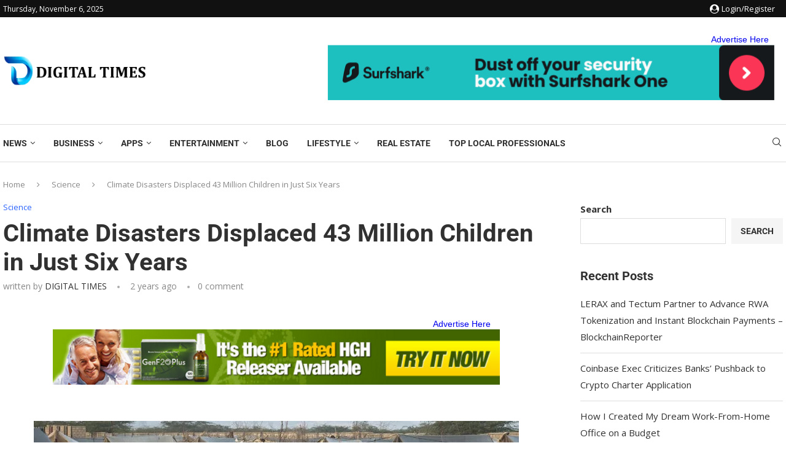

--- FILE ---
content_type: text/html; charset=UTF-8
request_url: https://digitaltimes.online/2023/10/climate-disasters-displaced-43-million-children-in-just-six-years/
body_size: 51949
content:
<!DOCTYPE html>
<html dir="ltr" lang="en-US" prefix="og: https://ogp.me/ns#">
<head>
    <meta charset="UTF-8">
    <meta http-equiv="X-UA-Compatible" content="IE=edge">
    <meta name="viewport" content="width=device-width, initial-scale=1">
	<meta name="verify-admitad" content="f4330b4f9a" />
    <link rel="profile" href="http://gmpg.org/xfn/11"/>
	        <link rel="shortcut icon" href="http://digitaltimes.online/wp-content/uploads/2023/10/DIGITAL-TIMES-LOGO-1-e1696264618970.png"
              type="image/x-icon"/>
        <link rel="apple-touch-icon" sizes="180x180" href="http://digitaltimes.online/wp-content/uploads/2023/10/DIGITAL-TIMES-LOGO-1-e1696264618970.png">
	    <link rel="alternate" type="application/rss+xml" title="Digital Times RSS Feed"
          href="https://digitaltimes.online/feed/"/>
    <link rel="alternate" type="application/atom+xml" title="Digital Times Atom Feed"
          href="https://digitaltimes.online/feed/atom/"/>
    <link rel="pingback" href="https://digitaltimes.online/xmlrpc.php"/>
    <!--[if lt IE 9]>
	<script src="https://digitaltimes.online/wp-content/themes/soledad/js/html5.js"></script>
	<![endif]-->
	<title>Climate Disasters Displaced 43 Million Children in Just Six Years - Digital Times</title>
<link rel='preconnect' href='https://fonts.googleapis.com' />
<link rel='preconnect' href='https://fonts.gstatic.com' />
<meta http-equiv='x-dns-prefetch-control' content='on'>
<link rel='dns-prefetch' href='//fonts.googleapis.com' />
<link rel='dns-prefetch' href='//fonts.gstatic.com' />
<link rel='dns-prefetch' href='//s.gravatar.com' />
<link rel='dns-prefetch' href='//www.google-analytics.com' />
		<style>.penci-library-modal-btn {margin-left: 5px;background: #33ad67;vertical-align: top;font-size: 0 !important;}.penci-library-modal-btn:before {content: '';width: 16px;height: 16px;background-image: url('https://digitaltimes.online/wp-content/themes/soledad/images/penci-icon.png');background-position: center;background-size: contain;background-repeat: no-repeat;}#penci-library-modal .penci-elementor-template-library-template-name {text-align: right;flex: 1 0 0%;}</style>
		<style>img:is([sizes="auto" i], [sizes^="auto," i]) { contain-intrinsic-size: 3000px 1500px }</style>
	
		<!-- All in One SEO 4.8.4.1 - aioseo.com -->
	<meta name="description" content="CLIMATEWIRE | Extreme weather events and climate disasters displaced more than 43 million children around the globe between 2016 and 2021, according to a new report from UNICEF. And the United Nations says tens of millions more children will suffer a similar fate as climate change worsens extreme weather worldwide. Nearly 41 million displacements were driven" />
	<meta name="robots" content="max-image-preview:large" />
	<meta name="author" content="DIGITAL TIMES"/>
	<link rel="canonical" href="https://digitaltimes.online/2023/10/climate-disasters-displaced-43-million-children-in-just-six-years/" />
	<meta name="generator" content="All in One SEO (AIOSEO) 4.8.4.1" />
		<meta property="og:locale" content="en_US" />
		<meta property="og:site_name" content="Digital Times -" />
		<meta property="og:type" content="article" />
		<meta property="og:title" content="Climate Disasters Displaced 43 Million Children in Just Six Years - Digital Times" />
		<meta property="og:description" content="CLIMATEWIRE | Extreme weather events and climate disasters displaced more than 43 million children around the globe between 2016 and 2021, according to a new report from UNICEF. And the United Nations says tens of millions more children will suffer a similar fate as climate change worsens extreme weather worldwide. Nearly 41 million displacements were driven" />
		<meta property="og:url" content="https://digitaltimes.online/2023/10/climate-disasters-displaced-43-million-children-in-just-six-years/" />
		<meta property="article:published_time" content="2023-10-07T20:24:07+00:00" />
		<meta property="article:modified_time" content="2023-10-07T20:24:07+00:00" />
		<meta name="twitter:card" content="summary_large_image" />
		<meta name="twitter:title" content="Climate Disasters Displaced 43 Million Children in Just Six Years - Digital Times" />
		<meta name="twitter:description" content="CLIMATEWIRE | Extreme weather events and climate disasters displaced more than 43 million children around the globe between 2016 and 2021, according to a new report from UNICEF. And the United Nations says tens of millions more children will suffer a similar fate as climate change worsens extreme weather worldwide. Nearly 41 million displacements were driven" />
		<script type="application/ld+json" class="aioseo-schema">
			{"@context":"https:\/\/schema.org","@graph":[{"@type":"BlogPosting","@id":"https:\/\/digitaltimes.online\/2023\/10\/climate-disasters-displaced-43-million-children-in-just-six-years\/#blogposting","name":"Climate Disasters Displaced 43 Million Children in Just Six Years - Digital Times","headline":"Climate Disasters Displaced 43 Million Children in Just Six Years","author":{"@id":"https:\/\/digitaltimes.online\/author\/admin_digitaltimes\/#author"},"publisher":{"@id":"https:\/\/digitaltimes.online\/#organization"},"image":{"@type":"ImageObject","url":"https:\/\/digitaltimes.online\/wp-content\/uploads\/2023\/10\/46233B0E-EC79-4234-81D3E39A3E60BD40.jpg","width":790,"height":496},"datePublished":"2023-10-07T20:24:07+00:00","dateModified":"2023-10-07T20:24:07+00:00","inLanguage":"en-US","mainEntityOfPage":{"@id":"https:\/\/digitaltimes.online\/2023\/10\/climate-disasters-displaced-43-million-children-in-just-six-years\/#webpage"},"isPartOf":{"@id":"https:\/\/digitaltimes.online\/2023\/10\/climate-disasters-displaced-43-million-children-in-just-six-years\/#webpage"},"articleSection":"Science"},{"@type":"BreadcrumbList","@id":"https:\/\/digitaltimes.online\/2023\/10\/climate-disasters-displaced-43-million-children-in-just-six-years\/#breadcrumblist","itemListElement":[{"@type":"ListItem","@id":"https:\/\/digitaltimes.online#listItem","position":1,"name":"Home","item":"https:\/\/digitaltimes.online","nextItem":{"@type":"ListItem","@id":"https:\/\/digitaltimes.online\/category\/science\/#listItem","name":"Science"}},{"@type":"ListItem","@id":"https:\/\/digitaltimes.online\/category\/science\/#listItem","position":2,"name":"Science","item":"https:\/\/digitaltimes.online\/category\/science\/","nextItem":{"@type":"ListItem","@id":"https:\/\/digitaltimes.online\/2023\/10\/climate-disasters-displaced-43-million-children-in-just-six-years\/#listItem","name":"Climate Disasters Displaced 43 Million Children in Just Six Years"},"previousItem":{"@type":"ListItem","@id":"https:\/\/digitaltimes.online#listItem","name":"Home"}},{"@type":"ListItem","@id":"https:\/\/digitaltimes.online\/2023\/10\/climate-disasters-displaced-43-million-children-in-just-six-years\/#listItem","position":3,"name":"Climate Disasters Displaced 43 Million Children in Just Six Years","previousItem":{"@type":"ListItem","@id":"https:\/\/digitaltimes.online\/category\/science\/#listItem","name":"Science"}}]},{"@type":"Organization","@id":"https:\/\/digitaltimes.online\/#organization","name":"Digital Times","url":"https:\/\/digitaltimes.online\/"},{"@type":"Person","@id":"https:\/\/digitaltimes.online\/author\/admin_digitaltimes\/#author","url":"https:\/\/digitaltimes.online\/author\/admin_digitaltimes\/","name":"DIGITAL TIMES","image":{"@type":"ImageObject","@id":"https:\/\/digitaltimes.online\/2023\/10\/climate-disasters-displaced-43-million-children-in-just-six-years\/#authorImage","url":"http:\/\/digitaltimes.online\/wp-content\/uploads\/2023\/10\/DIGITAL-TIMES-LOGO-1-e1696264618970.png","width":96,"height":96,"caption":"DIGITAL TIMES"}},{"@type":"WebPage","@id":"https:\/\/digitaltimes.online\/2023\/10\/climate-disasters-displaced-43-million-children-in-just-six-years\/#webpage","url":"https:\/\/digitaltimes.online\/2023\/10\/climate-disasters-displaced-43-million-children-in-just-six-years\/","name":"Climate Disasters Displaced 43 Million Children in Just Six Years - Digital Times","description":"CLIMATEWIRE | Extreme weather events and climate disasters displaced more than 43 million children around the globe between 2016 and 2021, according to a new report from UNICEF. And the United Nations says tens of millions more children will suffer a similar fate as climate change worsens extreme weather worldwide. Nearly 41 million displacements were driven","inLanguage":"en-US","isPartOf":{"@id":"https:\/\/digitaltimes.online\/#website"},"breadcrumb":{"@id":"https:\/\/digitaltimes.online\/2023\/10\/climate-disasters-displaced-43-million-children-in-just-six-years\/#breadcrumblist"},"author":{"@id":"https:\/\/digitaltimes.online\/author\/admin_digitaltimes\/#author"},"creator":{"@id":"https:\/\/digitaltimes.online\/author\/admin_digitaltimes\/#author"},"image":{"@type":"ImageObject","url":"https:\/\/digitaltimes.online\/wp-content\/uploads\/2023\/10\/46233B0E-EC79-4234-81D3E39A3E60BD40.jpg","@id":"https:\/\/digitaltimes.online\/2023\/10\/climate-disasters-displaced-43-million-children-in-just-six-years\/#mainImage","width":790,"height":496},"primaryImageOfPage":{"@id":"https:\/\/digitaltimes.online\/2023\/10\/climate-disasters-displaced-43-million-children-in-just-six-years\/#mainImage"},"datePublished":"2023-10-07T20:24:07+00:00","dateModified":"2023-10-07T20:24:07+00:00"},{"@type":"WebSite","@id":"https:\/\/digitaltimes.online\/#website","url":"https:\/\/digitaltimes.online\/","name":"Digital Times","inLanguage":"en-US","publisher":{"@id":"https:\/\/digitaltimes.online\/#organization"}}]}
		</script>
		<!-- All in One SEO -->

<link rel='dns-prefetch' href='//fonts.googleapis.com' />
<link rel="alternate" type="application/rss+xml" title="Digital Times &raquo; Feed" href="https://digitaltimes.online/feed/" />
<link rel="alternate" type="application/rss+xml" title="Digital Times &raquo; Comments Feed" href="https://digitaltimes.online/comments/feed/" />
<script type="text/javascript">
/* <![CDATA[ */
window._wpemojiSettings = {"baseUrl":"https:\/\/s.w.org\/images\/core\/emoji\/16.0.1\/72x72\/","ext":".png","svgUrl":"https:\/\/s.w.org\/images\/core\/emoji\/16.0.1\/svg\/","svgExt":".svg","source":{"concatemoji":"https:\/\/digitaltimes.online\/wp-includes\/js\/wp-emoji-release.min.js?ver=6.8.3"}};
/*! This file is auto-generated */
!function(s,n){var o,i,e;function c(e){try{var t={supportTests:e,timestamp:(new Date).valueOf()};sessionStorage.setItem(o,JSON.stringify(t))}catch(e){}}function p(e,t,n){e.clearRect(0,0,e.canvas.width,e.canvas.height),e.fillText(t,0,0);var t=new Uint32Array(e.getImageData(0,0,e.canvas.width,e.canvas.height).data),a=(e.clearRect(0,0,e.canvas.width,e.canvas.height),e.fillText(n,0,0),new Uint32Array(e.getImageData(0,0,e.canvas.width,e.canvas.height).data));return t.every(function(e,t){return e===a[t]})}function u(e,t){e.clearRect(0,0,e.canvas.width,e.canvas.height),e.fillText(t,0,0);for(var n=e.getImageData(16,16,1,1),a=0;a<n.data.length;a++)if(0!==n.data[a])return!1;return!0}function f(e,t,n,a){switch(t){case"flag":return n(e,"\ud83c\udff3\ufe0f\u200d\u26a7\ufe0f","\ud83c\udff3\ufe0f\u200b\u26a7\ufe0f")?!1:!n(e,"\ud83c\udde8\ud83c\uddf6","\ud83c\udde8\u200b\ud83c\uddf6")&&!n(e,"\ud83c\udff4\udb40\udc67\udb40\udc62\udb40\udc65\udb40\udc6e\udb40\udc67\udb40\udc7f","\ud83c\udff4\u200b\udb40\udc67\u200b\udb40\udc62\u200b\udb40\udc65\u200b\udb40\udc6e\u200b\udb40\udc67\u200b\udb40\udc7f");case"emoji":return!a(e,"\ud83e\udedf")}return!1}function g(e,t,n,a){var r="undefined"!=typeof WorkerGlobalScope&&self instanceof WorkerGlobalScope?new OffscreenCanvas(300,150):s.createElement("canvas"),o=r.getContext("2d",{willReadFrequently:!0}),i=(o.textBaseline="top",o.font="600 32px Arial",{});return e.forEach(function(e){i[e]=t(o,e,n,a)}),i}function t(e){var t=s.createElement("script");t.src=e,t.defer=!0,s.head.appendChild(t)}"undefined"!=typeof Promise&&(o="wpEmojiSettingsSupports",i=["flag","emoji"],n.supports={everything:!0,everythingExceptFlag:!0},e=new Promise(function(e){s.addEventListener("DOMContentLoaded",e,{once:!0})}),new Promise(function(t){var n=function(){try{var e=JSON.parse(sessionStorage.getItem(o));if("object"==typeof e&&"number"==typeof e.timestamp&&(new Date).valueOf()<e.timestamp+604800&&"object"==typeof e.supportTests)return e.supportTests}catch(e){}return null}();if(!n){if("undefined"!=typeof Worker&&"undefined"!=typeof OffscreenCanvas&&"undefined"!=typeof URL&&URL.createObjectURL&&"undefined"!=typeof Blob)try{var e="postMessage("+g.toString()+"("+[JSON.stringify(i),f.toString(),p.toString(),u.toString()].join(",")+"));",a=new Blob([e],{type:"text/javascript"}),r=new Worker(URL.createObjectURL(a),{name:"wpTestEmojiSupports"});return void(r.onmessage=function(e){c(n=e.data),r.terminate(),t(n)})}catch(e){}c(n=g(i,f,p,u))}t(n)}).then(function(e){for(var t in e)n.supports[t]=e[t],n.supports.everything=n.supports.everything&&n.supports[t],"flag"!==t&&(n.supports.everythingExceptFlag=n.supports.everythingExceptFlag&&n.supports[t]);n.supports.everythingExceptFlag=n.supports.everythingExceptFlag&&!n.supports.flag,n.DOMReady=!1,n.readyCallback=function(){n.DOMReady=!0}}).then(function(){return e}).then(function(){var e;n.supports.everything||(n.readyCallback(),(e=n.source||{}).concatemoji?t(e.concatemoji):e.wpemoji&&e.twemoji&&(t(e.twemoji),t(e.wpemoji)))}))}((window,document),window._wpemojiSettings);
/* ]]> */
</script>
<style id='wp-emoji-styles-inline-css' type='text/css'>

	img.wp-smiley, img.emoji {
		display: inline !important;
		border: none !important;
		box-shadow: none !important;
		height: 1em !important;
		width: 1em !important;
		margin: 0 0.07em !important;
		vertical-align: -0.1em !important;
		background: none !important;
		padding: 0 !important;
	}
</style>
<link rel='stylesheet' id='wp-block-library-css' href='https://digitaltimes.online/wp-includes/css/dist/block-library/style.min.css?ver=6.8.3' type='text/css' media='all' />
<style id='wp-block-library-theme-inline-css' type='text/css'>
.wp-block-audio :where(figcaption){color:#555;font-size:13px;text-align:center}.is-dark-theme .wp-block-audio :where(figcaption){color:#ffffffa6}.wp-block-audio{margin:0 0 1em}.wp-block-code{border:1px solid #ccc;border-radius:4px;font-family:Menlo,Consolas,monaco,monospace;padding:.8em 1em}.wp-block-embed :where(figcaption){color:#555;font-size:13px;text-align:center}.is-dark-theme .wp-block-embed :where(figcaption){color:#ffffffa6}.wp-block-embed{margin:0 0 1em}.blocks-gallery-caption{color:#555;font-size:13px;text-align:center}.is-dark-theme .blocks-gallery-caption{color:#ffffffa6}:root :where(.wp-block-image figcaption){color:#555;font-size:13px;text-align:center}.is-dark-theme :root :where(.wp-block-image figcaption){color:#ffffffa6}.wp-block-image{margin:0 0 1em}.wp-block-pullquote{border-bottom:4px solid;border-top:4px solid;color:currentColor;margin-bottom:1.75em}.wp-block-pullquote cite,.wp-block-pullquote footer,.wp-block-pullquote__citation{color:currentColor;font-size:.8125em;font-style:normal;text-transform:uppercase}.wp-block-quote{border-left:.25em solid;margin:0 0 1.75em;padding-left:1em}.wp-block-quote cite,.wp-block-quote footer{color:currentColor;font-size:.8125em;font-style:normal;position:relative}.wp-block-quote:where(.has-text-align-right){border-left:none;border-right:.25em solid;padding-left:0;padding-right:1em}.wp-block-quote:where(.has-text-align-center){border:none;padding-left:0}.wp-block-quote.is-large,.wp-block-quote.is-style-large,.wp-block-quote:where(.is-style-plain){border:none}.wp-block-search .wp-block-search__label{font-weight:700}.wp-block-search__button{border:1px solid #ccc;padding:.375em .625em}:where(.wp-block-group.has-background){padding:1.25em 2.375em}.wp-block-separator.has-css-opacity{opacity:.4}.wp-block-separator{border:none;border-bottom:2px solid;margin-left:auto;margin-right:auto}.wp-block-separator.has-alpha-channel-opacity{opacity:1}.wp-block-separator:not(.is-style-wide):not(.is-style-dots){width:100px}.wp-block-separator.has-background:not(.is-style-dots){border-bottom:none;height:1px}.wp-block-separator.has-background:not(.is-style-wide):not(.is-style-dots){height:2px}.wp-block-table{margin:0 0 1em}.wp-block-table td,.wp-block-table th{word-break:normal}.wp-block-table :where(figcaption){color:#555;font-size:13px;text-align:center}.is-dark-theme .wp-block-table :where(figcaption){color:#ffffffa6}.wp-block-video :where(figcaption){color:#555;font-size:13px;text-align:center}.is-dark-theme .wp-block-video :where(figcaption){color:#ffffffa6}.wp-block-video{margin:0 0 1em}:root :where(.wp-block-template-part.has-background){margin-bottom:0;margin-top:0;padding:1.25em 2.375em}
</style>
<style id='classic-theme-styles-inline-css' type='text/css'>
/*! This file is auto-generated */
.wp-block-button__link{color:#fff;background-color:#32373c;border-radius:9999px;box-shadow:none;text-decoration:none;padding:calc(.667em + 2px) calc(1.333em + 2px);font-size:1.125em}.wp-block-file__button{background:#32373c;color:#fff;text-decoration:none}
</style>
<style id='global-styles-inline-css' type='text/css'>
:root{--wp--preset--aspect-ratio--square: 1;--wp--preset--aspect-ratio--4-3: 4/3;--wp--preset--aspect-ratio--3-4: 3/4;--wp--preset--aspect-ratio--3-2: 3/2;--wp--preset--aspect-ratio--2-3: 2/3;--wp--preset--aspect-ratio--16-9: 16/9;--wp--preset--aspect-ratio--9-16: 9/16;--wp--preset--color--black: #000000;--wp--preset--color--cyan-bluish-gray: #abb8c3;--wp--preset--color--white: #ffffff;--wp--preset--color--pale-pink: #f78da7;--wp--preset--color--vivid-red: #cf2e2e;--wp--preset--color--luminous-vivid-orange: #ff6900;--wp--preset--color--luminous-vivid-amber: #fcb900;--wp--preset--color--light-green-cyan: #7bdcb5;--wp--preset--color--vivid-green-cyan: #00d084;--wp--preset--color--pale-cyan-blue: #8ed1fc;--wp--preset--color--vivid-cyan-blue: #0693e3;--wp--preset--color--vivid-purple: #9b51e0;--wp--preset--gradient--vivid-cyan-blue-to-vivid-purple: linear-gradient(135deg,rgba(6,147,227,1) 0%,rgb(155,81,224) 100%);--wp--preset--gradient--light-green-cyan-to-vivid-green-cyan: linear-gradient(135deg,rgb(122,220,180) 0%,rgb(0,208,130) 100%);--wp--preset--gradient--luminous-vivid-amber-to-luminous-vivid-orange: linear-gradient(135deg,rgba(252,185,0,1) 0%,rgba(255,105,0,1) 100%);--wp--preset--gradient--luminous-vivid-orange-to-vivid-red: linear-gradient(135deg,rgba(255,105,0,1) 0%,rgb(207,46,46) 100%);--wp--preset--gradient--very-light-gray-to-cyan-bluish-gray: linear-gradient(135deg,rgb(238,238,238) 0%,rgb(169,184,195) 100%);--wp--preset--gradient--cool-to-warm-spectrum: linear-gradient(135deg,rgb(74,234,220) 0%,rgb(151,120,209) 20%,rgb(207,42,186) 40%,rgb(238,44,130) 60%,rgb(251,105,98) 80%,rgb(254,248,76) 100%);--wp--preset--gradient--blush-light-purple: linear-gradient(135deg,rgb(255,206,236) 0%,rgb(152,150,240) 100%);--wp--preset--gradient--blush-bordeaux: linear-gradient(135deg,rgb(254,205,165) 0%,rgb(254,45,45) 50%,rgb(107,0,62) 100%);--wp--preset--gradient--luminous-dusk: linear-gradient(135deg,rgb(255,203,112) 0%,rgb(199,81,192) 50%,rgb(65,88,208) 100%);--wp--preset--gradient--pale-ocean: linear-gradient(135deg,rgb(255,245,203) 0%,rgb(182,227,212) 50%,rgb(51,167,181) 100%);--wp--preset--gradient--electric-grass: linear-gradient(135deg,rgb(202,248,128) 0%,rgb(113,206,126) 100%);--wp--preset--gradient--midnight: linear-gradient(135deg,rgb(2,3,129) 0%,rgb(40,116,252) 100%);--wp--preset--font-size--small: 12px;--wp--preset--font-size--medium: 20px;--wp--preset--font-size--large: 32px;--wp--preset--font-size--x-large: 42px;--wp--preset--font-size--normal: 14px;--wp--preset--font-size--huge: 42px;--wp--preset--spacing--20: 0.44rem;--wp--preset--spacing--30: 0.67rem;--wp--preset--spacing--40: 1rem;--wp--preset--spacing--50: 1.5rem;--wp--preset--spacing--60: 2.25rem;--wp--preset--spacing--70: 3.38rem;--wp--preset--spacing--80: 5.06rem;--wp--preset--shadow--natural: 6px 6px 9px rgba(0, 0, 0, 0.2);--wp--preset--shadow--deep: 12px 12px 50px rgba(0, 0, 0, 0.4);--wp--preset--shadow--sharp: 6px 6px 0px rgba(0, 0, 0, 0.2);--wp--preset--shadow--outlined: 6px 6px 0px -3px rgba(255, 255, 255, 1), 6px 6px rgba(0, 0, 0, 1);--wp--preset--shadow--crisp: 6px 6px 0px rgba(0, 0, 0, 1);}:where(.is-layout-flex){gap: 0.5em;}:where(.is-layout-grid){gap: 0.5em;}body .is-layout-flex{display: flex;}.is-layout-flex{flex-wrap: wrap;align-items: center;}.is-layout-flex > :is(*, div){margin: 0;}body .is-layout-grid{display: grid;}.is-layout-grid > :is(*, div){margin: 0;}:where(.wp-block-columns.is-layout-flex){gap: 2em;}:where(.wp-block-columns.is-layout-grid){gap: 2em;}:where(.wp-block-post-template.is-layout-flex){gap: 1.25em;}:where(.wp-block-post-template.is-layout-grid){gap: 1.25em;}.has-black-color{color: var(--wp--preset--color--black) !important;}.has-cyan-bluish-gray-color{color: var(--wp--preset--color--cyan-bluish-gray) !important;}.has-white-color{color: var(--wp--preset--color--white) !important;}.has-pale-pink-color{color: var(--wp--preset--color--pale-pink) !important;}.has-vivid-red-color{color: var(--wp--preset--color--vivid-red) !important;}.has-luminous-vivid-orange-color{color: var(--wp--preset--color--luminous-vivid-orange) !important;}.has-luminous-vivid-amber-color{color: var(--wp--preset--color--luminous-vivid-amber) !important;}.has-light-green-cyan-color{color: var(--wp--preset--color--light-green-cyan) !important;}.has-vivid-green-cyan-color{color: var(--wp--preset--color--vivid-green-cyan) !important;}.has-pale-cyan-blue-color{color: var(--wp--preset--color--pale-cyan-blue) !important;}.has-vivid-cyan-blue-color{color: var(--wp--preset--color--vivid-cyan-blue) !important;}.has-vivid-purple-color{color: var(--wp--preset--color--vivid-purple) !important;}.has-black-background-color{background-color: var(--wp--preset--color--black) !important;}.has-cyan-bluish-gray-background-color{background-color: var(--wp--preset--color--cyan-bluish-gray) !important;}.has-white-background-color{background-color: var(--wp--preset--color--white) !important;}.has-pale-pink-background-color{background-color: var(--wp--preset--color--pale-pink) !important;}.has-vivid-red-background-color{background-color: var(--wp--preset--color--vivid-red) !important;}.has-luminous-vivid-orange-background-color{background-color: var(--wp--preset--color--luminous-vivid-orange) !important;}.has-luminous-vivid-amber-background-color{background-color: var(--wp--preset--color--luminous-vivid-amber) !important;}.has-light-green-cyan-background-color{background-color: var(--wp--preset--color--light-green-cyan) !important;}.has-vivid-green-cyan-background-color{background-color: var(--wp--preset--color--vivid-green-cyan) !important;}.has-pale-cyan-blue-background-color{background-color: var(--wp--preset--color--pale-cyan-blue) !important;}.has-vivid-cyan-blue-background-color{background-color: var(--wp--preset--color--vivid-cyan-blue) !important;}.has-vivid-purple-background-color{background-color: var(--wp--preset--color--vivid-purple) !important;}.has-black-border-color{border-color: var(--wp--preset--color--black) !important;}.has-cyan-bluish-gray-border-color{border-color: var(--wp--preset--color--cyan-bluish-gray) !important;}.has-white-border-color{border-color: var(--wp--preset--color--white) !important;}.has-pale-pink-border-color{border-color: var(--wp--preset--color--pale-pink) !important;}.has-vivid-red-border-color{border-color: var(--wp--preset--color--vivid-red) !important;}.has-luminous-vivid-orange-border-color{border-color: var(--wp--preset--color--luminous-vivid-orange) !important;}.has-luminous-vivid-amber-border-color{border-color: var(--wp--preset--color--luminous-vivid-amber) !important;}.has-light-green-cyan-border-color{border-color: var(--wp--preset--color--light-green-cyan) !important;}.has-vivid-green-cyan-border-color{border-color: var(--wp--preset--color--vivid-green-cyan) !important;}.has-pale-cyan-blue-border-color{border-color: var(--wp--preset--color--pale-cyan-blue) !important;}.has-vivid-cyan-blue-border-color{border-color: var(--wp--preset--color--vivid-cyan-blue) !important;}.has-vivid-purple-border-color{border-color: var(--wp--preset--color--vivid-purple) !important;}.has-vivid-cyan-blue-to-vivid-purple-gradient-background{background: var(--wp--preset--gradient--vivid-cyan-blue-to-vivid-purple) !important;}.has-light-green-cyan-to-vivid-green-cyan-gradient-background{background: var(--wp--preset--gradient--light-green-cyan-to-vivid-green-cyan) !important;}.has-luminous-vivid-amber-to-luminous-vivid-orange-gradient-background{background: var(--wp--preset--gradient--luminous-vivid-amber-to-luminous-vivid-orange) !important;}.has-luminous-vivid-orange-to-vivid-red-gradient-background{background: var(--wp--preset--gradient--luminous-vivid-orange-to-vivid-red) !important;}.has-very-light-gray-to-cyan-bluish-gray-gradient-background{background: var(--wp--preset--gradient--very-light-gray-to-cyan-bluish-gray) !important;}.has-cool-to-warm-spectrum-gradient-background{background: var(--wp--preset--gradient--cool-to-warm-spectrum) !important;}.has-blush-light-purple-gradient-background{background: var(--wp--preset--gradient--blush-light-purple) !important;}.has-blush-bordeaux-gradient-background{background: var(--wp--preset--gradient--blush-bordeaux) !important;}.has-luminous-dusk-gradient-background{background: var(--wp--preset--gradient--luminous-dusk) !important;}.has-pale-ocean-gradient-background{background: var(--wp--preset--gradient--pale-ocean) !important;}.has-electric-grass-gradient-background{background: var(--wp--preset--gradient--electric-grass) !important;}.has-midnight-gradient-background{background: var(--wp--preset--gradient--midnight) !important;}.has-small-font-size{font-size: var(--wp--preset--font-size--small) !important;}.has-medium-font-size{font-size: var(--wp--preset--font-size--medium) !important;}.has-large-font-size{font-size: var(--wp--preset--font-size--large) !important;}.has-x-large-font-size{font-size: var(--wp--preset--font-size--x-large) !important;}
:where(.wp-block-post-template.is-layout-flex){gap: 1.25em;}:where(.wp-block-post-template.is-layout-grid){gap: 1.25em;}
:where(.wp-block-columns.is-layout-flex){gap: 2em;}:where(.wp-block-columns.is-layout-grid){gap: 2em;}
:root :where(.wp-block-pullquote){font-size: 1.5em;line-height: 1.6;}
</style>
<link rel='stylesheet' id='contact-form-7-css' href='https://digitaltimes.online/wp-content/plugins/contact-form-7/includes/css/styles.css?ver=5.9.8' type='text/css' media='all' />
<link rel='stylesheet' id='penci-review-css' href='https://digitaltimes.online/wp-content/plugins/penci-review/css/style.css?ver=3.1' type='text/css' media='all' />
<link rel='stylesheet' id='penci-oswald-css' href='//fonts.googleapis.com/css?family=Oswald%3A400&#038;display=swap&#038;ver=6.8.3' type='text/css' media='all' />
<link rel='stylesheet' id='wp_automatic_gallery_style-css' href='https://digitaltimes.online/wp-content/plugins/wp-automatic/css/wp-automatic.css?ver=1.0.0' type='text/css' media='all' />
<link rel='stylesheet' id='penci-fonts-css' href='https://fonts.googleapis.com/css?family=Roboto%3A300%2C300italic%2C400%2C400italic%2C500%2C500italic%2C700%2C700italic%2C800%2C800italic%7COpen+Sans%3A300%2C300italic%2C400%2C400italic%2C500%2C500italic%2C600%2C600italic%2C700%2C700italic%2C800%2C800italic%26subset%3Dlatin%2Ccyrillic%2Ccyrillic-ext%2Cgreek%2Cgreek-ext%2Clatin-ext&#038;display=swap&#038;ver=8.3.7' type='text/css' media='all' />
<link rel='stylesheet' id='penci-main-style-css' href='https://digitaltimes.online/wp-content/themes/soledad/main.css?ver=8.3.7' type='text/css' media='all' />
<link rel='stylesheet' id='penci-font-awesomeold-css' href='https://digitaltimes.online/wp-content/themes/soledad/css/font-awesome.4.7.0.swap.min.css?ver=4.7.0' type='text/css' media='all' />
<link rel='stylesheet' id='penci_icon-css' href='https://digitaltimes.online/wp-content/themes/soledad/css/penci-icon.css?ver=8.3.7' type='text/css' media='all' />
<link rel='stylesheet' id='penci_style-css' href='https://digitaltimes.online/wp-content/themes/soledad/style.css?ver=8.3.7' type='text/css' media='all' />
<link rel='stylesheet' id='penci_social_counter-css' href='https://digitaltimes.online/wp-content/themes/soledad/css/social-counter.css?ver=8.3.7' type='text/css' media='all' />
<link rel='stylesheet' id='elementor-icons-css' href='https://digitaltimes.online/wp-content/plugins/elementor/assets/lib/eicons/css/elementor-icons.min.css?ver=5.43.0' type='text/css' media='all' />
<link rel='stylesheet' id='elementor-frontend-css' href='https://digitaltimes.online/wp-content/plugins/elementor/assets/css/frontend.min.css?ver=3.30.0' type='text/css' media='all' />
<link rel='stylesheet' id='elementor-post-7-css' href='https://digitaltimes.online/wp-content/uploads/elementor/css/post-7.css?ver=1751481231' type='text/css' media='all' />
<link rel='stylesheet' id='elementor-post-365-css' href='https://digitaltimes.online/wp-content/uploads/elementor/css/post-365.css?ver=1751481869' type='text/css' media='all' />
<style id='akismet-widget-style-inline-css' type='text/css'>

			.a-stats {
				--akismet-color-mid-green: #357b49;
				--akismet-color-white: #fff;
				--akismet-color-light-grey: #f6f7f7;

				max-width: 350px;
				width: auto;
			}

			.a-stats * {
				all: unset;
				box-sizing: border-box;
			}

			.a-stats strong {
				font-weight: 600;
			}

			.a-stats a.a-stats__link,
			.a-stats a.a-stats__link:visited,
			.a-stats a.a-stats__link:active {
				background: var(--akismet-color-mid-green);
				border: none;
				box-shadow: none;
				border-radius: 8px;
				color: var(--akismet-color-white);
				cursor: pointer;
				display: block;
				font-family: -apple-system, BlinkMacSystemFont, 'Segoe UI', 'Roboto', 'Oxygen-Sans', 'Ubuntu', 'Cantarell', 'Helvetica Neue', sans-serif;
				font-weight: 500;
				padding: 12px;
				text-align: center;
				text-decoration: none;
				transition: all 0.2s ease;
			}

			/* Extra specificity to deal with TwentyTwentyOne focus style */
			.widget .a-stats a.a-stats__link:focus {
				background: var(--akismet-color-mid-green);
				color: var(--akismet-color-white);
				text-decoration: none;
			}

			.a-stats a.a-stats__link:hover {
				filter: brightness(110%);
				box-shadow: 0 4px 12px rgba(0, 0, 0, 0.06), 0 0 2px rgba(0, 0, 0, 0.16);
			}

			.a-stats .count {
				color: var(--akismet-color-white);
				display: block;
				font-size: 1.5em;
				line-height: 1.4;
				padding: 0 13px;
				white-space: nowrap;
			}
		
</style>
<link rel='stylesheet' id='penci-recipe-css-css' href='https://digitaltimes.online/wp-content/plugins/penci-recipe/css/recipe.css?ver=3.5' type='text/css' media='all' />
<link rel='stylesheet' id='elementor-gf-local-roboto-css' href='https://digitaltimes.online/wp-content/uploads/elementor/google-fonts/css/roboto.css?ver=1751481274' type='text/css' media='all' />
<link rel='stylesheet' id='elementor-gf-local-robotoslab-css' href='https://digitaltimes.online/wp-content/uploads/elementor/google-fonts/css/robotoslab.css?ver=1751481291' type='text/css' media='all' />
<link rel='stylesheet' id='elementor-gf-local-montserrat-css' href='https://digitaltimes.online/wp-content/uploads/elementor/google-fonts/css/montserrat.css?ver=1751481337' type='text/css' media='all' />
<script type="text/javascript" src="https://digitaltimes.online/wp-includes/js/jquery/jquery.min.js?ver=3.7.1" id="jquery-core-js"></script>
<script type="text/javascript" src="https://digitaltimes.online/wp-includes/js/jquery/jquery-migrate.min.js?ver=3.4.1" id="jquery-migrate-js"></script>
<script type="text/javascript" src="https://digitaltimes.online/wp-content/plugins/wp-automatic/js/main-front.js?ver=6.8.3" id="wp_automatic_gallery-js"></script>
<link rel="https://api.w.org/" href="https://digitaltimes.online/wp-json/" /><link rel="alternate" title="JSON" type="application/json" href="https://digitaltimes.online/wp-json/wp/v2/posts/165041" /><link rel="EditURI" type="application/rsd+xml" title="RSD" href="https://digitaltimes.online/xmlrpc.php?rsd" />
<meta name="generator" content="WordPress 6.8.3" />
<link rel='shortlink' href='https://digitaltimes.online/?p=165041' />
<link rel="alternate" title="oEmbed (JSON)" type="application/json+oembed" href="https://digitaltimes.online/wp-json/oembed/1.0/embed?url=https%3A%2F%2Fdigitaltimes.online%2F2023%2F10%2Fclimate-disasters-displaced-43-million-children-in-just-six-years%2F" />
<link rel="alternate" title="oEmbed (XML)" type="text/xml+oembed" href="https://digitaltimes.online/wp-json/oembed/1.0/embed?url=https%3A%2F%2Fdigitaltimes.online%2F2023%2F10%2Fclimate-disasters-displaced-43-million-children-in-just-six-years%2F&#038;format=xml" />
<!-- HubSpot WordPress Plugin v11.3.6: embed JS disabled as a portalId has not yet been configured -->    <style type="text/css">
                                                                                                                                            </style>
	<!-- MagenetMonetization V: 1.0.29.3--><!-- MagenetMonetization 1 --><!-- MagenetMonetization 1.1 --><script>var portfolioDataJs = portfolioDataJs || [];</script><style id="penci-custom-style" type="text/css">body{ --pcbg-cl: #fff; --pctext-cl: #313131; --pcborder-cl: #dedede; --pcheading-cl: #313131; --pcmeta-cl: #888888; --pcaccent-cl: #6eb48c; --pcbody-font: 'PT Serif', serif; --pchead-font: 'Raleway', sans-serif; --pchead-wei: bold; --pcava_bdr:10px; } .single.penci-body-single-style-5 #header, .single.penci-body-single-style-6 #header, .single.penci-body-single-style-10 #header, .single.penci-body-single-style-5 .pc-wrapbuilder-header, .single.penci-body-single-style-6 .pc-wrapbuilder-header, .single.penci-body-single-style-10 .pc-wrapbuilder-header { --pchd-mg: 40px; } .fluid-width-video-wrapper > div { position: absolute; left: 0; right: 0; top: 0; width: 100%; height: 100%; } .yt-video-place { position: relative; text-align: center; } .yt-video-place.embed-responsive .start-video { display: block; top: 0; left: 0; bottom: 0; right: 0; position: absolute; transform: none; } .yt-video-place.embed-responsive .start-video img { margin: 0; padding: 0; top: 50%; display: inline-block; position: absolute; left: 50%; transform: translate(-50%, -50%); width: 68px; height: auto; } .mfp-bg { top: 0; left: 0; width: 100%; height: 100%; z-index: 9999999; overflow: hidden; position: fixed; background: #0b0b0b; opacity: .8; filter: alpha(opacity=80) } .mfp-wrap { top: 0; left: 0; width: 100%; height: 100%; z-index: 9999999; position: fixed; outline: none !important; -webkit-backface-visibility: hidden } body{--pcctain: 1270px}@media only screen and (min-width: 1170px) and (max-width: 1270px){ body{ --pcctain: calc( 100% - 40px ); } }.penci-image-holder:before{ padding-top: 100%; } body { --pchead-font: 'Roboto', sans-serif; } body { --pcbody-font: 'Open Sans', sans-serif; } p{ line-height: 1.8; } .penci-hide-tagupdated{ display: none !important; } body, .widget ul li a{ font-size: 15px; } .widget ul li, .post-entry, p, .post-entry p { font-size: 15px; line-height: 1.8; } .featured-area .penci-image-holder, .featured-area .penci-slider4-overlay, .featured-area .penci-slide-overlay .overlay-link, .featured-style-29 .featured-slider-overlay, .penci-slider38-overlay{ border-radius: ; -webkit-border-radius: ; } .penci-featured-content-right:before{ border-top-right-radius: ; border-bottom-right-radius: ; } .penci-flat-overlay .penci-slide-overlay .penci-mag-featured-content:before{ border-bottom-left-radius: ; border-bottom-right-radius: ; } .container-single .post-image{ border-radius: ; -webkit-border-radius: ; } .penci-mega-thumbnail .penci-image-holder{ border-radius: ; -webkit-border-radius: ; } .penci-magazine-slider .mag-item-1 .mag-meta-child span:after, .penci-magazine-slider .mag-meta-child span:after, .post-box-meta-single > span:before, .standard-top-meta > span:before, .penci-mag-featured-content .feat-meta > span:after, .penci-featured-content .feat-text .feat-meta > span:after, .featured-style-35 .featured-content-excerpt .feat-meta > span:after, .penci-post-box-meta .penci-box-meta span:after, .grid-post-box-meta span:after, .overlay-post-box-meta > div:after{ box-sizing: border-box; -webkit-box-sizing: border-box; width: 4px; height: 4px; border: 2px solid; border-radius: 2px; transform: translateY(-2px); -webkit-transform: translateY(-2px); } #logo a { max-width:250px; width: 100%; } @media only screen and (max-width: 960px) and (min-width: 768px){ #logo img{ max-width: 100%; } } @media only screen and (min-width: 1170px){.inner-header #logo img{ width: auto; height:48px; }} .wp-caption p.wp-caption-text, .penci-featured-caption { position: static; background: none; padding: 11px 0 0; color: #888; } .wp-caption:hover p.wp-caption-text, .post-image:hover .penci-featured-caption{ opacity: 1; transform: none; -webkit-transform: none; } body{ --pcaccent-cl: #2962ff; } .penci-menuhbg-toggle:hover .lines-button:after, .penci-menuhbg-toggle:hover .penci-lines:before, .penci-menuhbg-toggle:hover .penci-lines:after,.tags-share-box.tags-share-box-s2 .post-share-plike,.penci-video_playlist .penci-playlist-title,.pencisc-column-2.penci-video_playlist .penci-video-nav .playlist-panel-item, .pencisc-column-1.penci-video_playlist .penci-video-nav .playlist-panel-item,.penci-video_playlist .penci-custom-scroll::-webkit-scrollbar-thumb, .pencisc-button, .post-entry .pencisc-button, .penci-dropcap-box, .penci-dropcap-circle, .penci-login-register input[type="submit"]:hover, .penci-ld .penci-ldin:before, .penci-ldspinner > div{ background: #2962ff; } a, .post-entry .penci-portfolio-filter ul li a:hover, .penci-portfolio-filter ul li a:hover, .penci-portfolio-filter ul li.active a, .post-entry .penci-portfolio-filter ul li.active a, .penci-countdown .countdown-amount, .archive-box h1, .post-entry a, .container.penci-breadcrumb span a:hover,.container.penci-breadcrumb a:hover, .post-entry blockquote:before, .post-entry blockquote cite, .post-entry blockquote .author, .wpb_text_column blockquote:before, .wpb_text_column blockquote cite, .wpb_text_column blockquote .author, .penci-pagination a:hover, ul.penci-topbar-menu > li a:hover, div.penci-topbar-menu > ul > li a:hover, .penci-recipe-heading a.penci-recipe-print,.penci-review-metas .penci-review-btnbuy, .main-nav-social a:hover, .widget-social .remove-circle a:hover i, .penci-recipe-index .cat > a.penci-cat-name, #bbpress-forums li.bbp-body ul.forum li.bbp-forum-info a:hover, #bbpress-forums li.bbp-body ul.topic li.bbp-topic-title a:hover, #bbpress-forums li.bbp-body ul.forum li.bbp-forum-info .bbp-forum-content a, #bbpress-forums li.bbp-body ul.topic p.bbp-topic-meta a, #bbpress-forums .bbp-breadcrumb a:hover, #bbpress-forums .bbp-forum-freshness a:hover, #bbpress-forums .bbp-topic-freshness a:hover, #buddypress ul.item-list li div.item-title a, #buddypress ul.item-list li h4 a, #buddypress .activity-header a:first-child, #buddypress .comment-meta a:first-child, #buddypress .acomment-meta a:first-child, div.bbp-template-notice a:hover, .penci-menu-hbg .menu li a .indicator:hover, .penci-menu-hbg .menu li a:hover, #sidebar-nav .menu li a:hover, .penci-rlt-popup .rltpopup-meta .rltpopup-title:hover, .penci-video_playlist .penci-video-playlist-item .penci-video-title:hover, .penci_list_shortcode li:before, .penci-dropcap-box-outline, .penci-dropcap-circle-outline, .penci-dropcap-regular, .penci-dropcap-bold{ color: #2962ff; } .penci-home-popular-post ul.slick-dots li button:hover, .penci-home-popular-post ul.slick-dots li.slick-active button, .post-entry blockquote .author span:after, .error-image:after, .error-404 .go-back-home a:after, .penci-header-signup-form, .woocommerce span.onsale, .woocommerce #respond input#submit:hover, .woocommerce a.button:hover, .woocommerce button.button:hover, .woocommerce input.button:hover, .woocommerce nav.woocommerce-pagination ul li span.current, .woocommerce div.product .entry-summary div[itemprop="description"]:before, .woocommerce div.product .entry-summary div[itemprop="description"] blockquote .author span:after, .woocommerce div.product .woocommerce-tabs #tab-description blockquote .author span:after, .woocommerce #respond input#submit.alt:hover, .woocommerce a.button.alt:hover, .woocommerce button.button.alt:hover, .woocommerce input.button.alt:hover, .pcheader-icon.shoping-cart-icon > a > span, #penci-demobar .buy-button, #penci-demobar .buy-button:hover, .penci-recipe-heading a.penci-recipe-print:hover,.penci-review-metas .penci-review-btnbuy:hover, .penci-review-process span, .penci-review-score-total, #navigation.menu-style-2 ul.menu ul.sub-menu:before, #navigation.menu-style-2 .menu ul ul.sub-menu:before, .penci-go-to-top-floating, .post-entry.blockquote-style-2 blockquote:before, #bbpress-forums #bbp-search-form .button, #bbpress-forums #bbp-search-form .button:hover, .wrapper-boxed .bbp-pagination-links span.current, #bbpress-forums #bbp_reply_submit:hover, #bbpress-forums #bbp_topic_submit:hover,#main .bbp-login-form .bbp-submit-wrapper button[type="submit"]:hover, #buddypress .dir-search input[type=submit], #buddypress .groups-members-search input[type=submit], #buddypress button:hover, #buddypress a.button:hover, #buddypress a.button:focus, #buddypress input[type=button]:hover, #buddypress input[type=reset]:hover, #buddypress ul.button-nav li a:hover, #buddypress ul.button-nav li.current a, #buddypress div.generic-button a:hover, #buddypress .comment-reply-link:hover, #buddypress input[type=submit]:hover, #buddypress div.pagination .pagination-links .current, #buddypress div.item-list-tabs ul li.selected a, #buddypress div.item-list-tabs ul li.current a, #buddypress div.item-list-tabs ul li a:hover, #buddypress table.notifications thead tr, #buddypress table.notifications-settings thead tr, #buddypress table.profile-settings thead tr, #buddypress table.profile-fields thead tr, #buddypress table.wp-profile-fields thead tr, #buddypress table.messages-notices thead tr, #buddypress table.forum thead tr, #buddypress input[type=submit] { background-color: #2962ff; } .penci-pagination ul.page-numbers li span.current, #comments_pagination span { color: #fff; background: #2962ff; border-color: #2962ff; } .footer-instagram h4.footer-instagram-title > span:before, .woocommerce nav.woocommerce-pagination ul li span.current, .penci-pagination.penci-ajax-more a.penci-ajax-more-button:hover, .penci-recipe-heading a.penci-recipe-print:hover,.penci-review-metas .penci-review-btnbuy:hover, .home-featured-cat-content.style-14 .magcat-padding:before, .wrapper-boxed .bbp-pagination-links span.current, #buddypress .dir-search input[type=submit], #buddypress .groups-members-search input[type=submit], #buddypress button:hover, #buddypress a.button:hover, #buddypress a.button:focus, #buddypress input[type=button]:hover, #buddypress input[type=reset]:hover, #buddypress ul.button-nav li a:hover, #buddypress ul.button-nav li.current a, #buddypress div.generic-button a:hover, #buddypress .comment-reply-link:hover, #buddypress input[type=submit]:hover, #buddypress div.pagination .pagination-links .current, #buddypress input[type=submit], form.pc-searchform.penci-hbg-search-form input.search-input:hover, form.pc-searchform.penci-hbg-search-form input.search-input:focus, .penci-dropcap-box-outline, .penci-dropcap-circle-outline { border-color: #2962ff; } .woocommerce .woocommerce-error, .woocommerce .woocommerce-info, .woocommerce .woocommerce-message { border-top-color: #2962ff; } .penci-slider ol.penci-control-nav li a.penci-active, .penci-slider ol.penci-control-nav li a:hover, .penci-related-carousel .owl-dot.active span, .penci-owl-carousel-slider .owl-dot.active span{ border-color: #2962ff; background-color: #2962ff; } .woocommerce .woocommerce-message:before, .woocommerce form.checkout table.shop_table .order-total .amount, .woocommerce ul.products li.product .price ins, .woocommerce ul.products li.product .price, .woocommerce div.product p.price ins, .woocommerce div.product span.price ins, .woocommerce div.product p.price, .woocommerce div.product .entry-summary div[itemprop="description"] blockquote:before, .woocommerce div.product .woocommerce-tabs #tab-description blockquote:before, .woocommerce div.product .entry-summary div[itemprop="description"] blockquote cite, .woocommerce div.product .entry-summary div[itemprop="description"] blockquote .author, .woocommerce div.product .woocommerce-tabs #tab-description blockquote cite, .woocommerce div.product .woocommerce-tabs #tab-description blockquote .author, .woocommerce div.product .product_meta > span a:hover, .woocommerce div.product .woocommerce-tabs ul.tabs li.active, .woocommerce ul.cart_list li .amount, .woocommerce ul.product_list_widget li .amount, .woocommerce table.shop_table td.product-name a:hover, .woocommerce table.shop_table td.product-price span, .woocommerce table.shop_table td.product-subtotal span, .woocommerce-cart .cart-collaterals .cart_totals table td .amount, .woocommerce .woocommerce-info:before, .woocommerce div.product span.price, .penci-container-inside.penci-breadcrumb span a:hover,.penci-container-inside.penci-breadcrumb a:hover { color: #2962ff; } .standard-content .penci-more-link.penci-more-link-button a.more-link, .penci-readmore-btn.penci-btn-make-button a, .penci-featured-cat-seemore.penci-btn-make-button a{ background-color: #2962ff; color: #fff; } .penci-vernav-toggle:before{ border-top-color: #2962ff; color: #fff; } #penci-login-popup, #penci-login-popup:before, #penci-login-popup.ajax-loading:before{ background-color: #000000; } #penci-login-popup, #penci-login-popup:before, #penci-login-popup.ajax-loading:before{ background: linear-gradient( 135deg ,#000000 0%,#4c4c4c 100%); } #penci-login-popup:before{ opacity: ; } .mfp-close-btn-in #penci-login-popup .mfp-close{ color: #ffffff; } .penci-lgpop-title{ color: #ffffff; } #penci-login-popup .penci-login input[type="text"], #penci-login-popup .penci-login input[type="password"], #penci-login-popup .penci-login input[type="email"]{ color: #ffffff; } #penci-login-popup .penci-login input[type="text"]::-webkit-input-placeholder, #penci-login-popup .penci-login input[type="password"]::-webkit-input-placeholder, #penci-login-popup .penci-login input[type="email"]::-webkit-input-placeholder{ color: #ffffff; } #penci-login-popup .penci-login input[type="text"]::-ms-input-placeholder, #penci-login-popup .penci-login input[type="password"]::-ms-input-placeholder, #penci-login-popup .penci-login input[type="email"]::-ms-input-placeholder{ color: #ffffff; } #penci-login-popup .penci-login input[type="text"]::placeholder, #penci-login-popup .penci-login input[type="password"]::placeholder, #penci-login-popup .penci-login input[type="email"]::placeholder{ color: #ffffff; } #penci-login-popup .penci-login input[type="text"], #penci-login-popup .penci-login input[type="password"], #penci-login-popup .penci-login input[type="email"]{ border-color: #424242; } #penci-login-popup .penci-login input[type="submit"]{ color: #ffffff; } #penci-login-popup .penci-login input[type="submit"]:hover{ color: #ffffff; } #penci-login-popup .penci-login input[type="submit"]{ background-color: #111111; } #penci-login-popup .penci-login input[type="submit"]:hover{ background-color: #1a1a1a; } #penci-login-popup, #penci-login-popup p:not(.message){ color: #e9e9e9; } #penci-login-popup a, #penci-login-popup a:hover{ color: #e9e9e9; } #navigation .penci-megamenu .post-mega-title a, .pc-builder-element .navigation .penci-megamenu .penci-content-megamenu .penci-mega-latest-posts .penci-mega-post .post-mega-title a{ text-transform: none; } .penci-homepage-title.penci-magazine-title h3 a, .penci-border-arrow.penci-homepage-title .inner-arrow { font-size: 18px; } .penci-header-signup-form { padding-top: px; padding-bottom: px; } .penci-slide-overlay .overlay-link, .penci-slider38-overlay, .penci-flat-overlay .penci-slide-overlay .penci-mag-featured-content:before { opacity: ; } .penci-item-mag:hover .penci-slide-overlay .overlay-link, .featured-style-38 .item:hover .penci-slider38-overlay, .penci-flat-overlay .penci-item-mag:hover .penci-slide-overlay .penci-mag-featured-content:before { opacity: ; } .penci-featured-content .featured-slider-overlay { opacity: ; } .featured-style-29 .featured-slider-overlay { opacity: ; } .penci-grid li .item h2 a, .penci-masonry .item-masonry h2 a, .grid-mixed .mixed-detail h2 a, .overlay-header-box .overlay-title a { text-transform: none; } .penci-grid li .item h2 a, .penci-masonry .item-masonry h2 a { } .penci-grid li.typography-style .overlay-typography { opacity: ; } .penci-grid li.typography-style:hover .overlay-typography { opacity: ; } .penci-grid li .item h2 a, .penci-masonry .item-masonry h2 a{font-size:22px;} .penci-grid > li, .grid-featured, .penci-grid li.typography-style, .grid-mixed, .penci-grid .list-post.list-boxed-post, .penci-masonry .item-masonry, article.standard-article, .penci-grid li.list-post, .grid-overlay, .penci-grid li.list-post.penci-slistp{ margin-bottom: 20px; } .penci-grid li.list-post, .penci-grid li.list-post.penci-slistp{ padding-bottom: 20px; } .penci-layout-mixed-3 .penci-grid li.penci-slistp, .penci-layout-mixed-4 .penci-grid li.penci-slistp{ padding-bottom: 0px; margin-bottom: 0px; padding-top: 20px; } .penci-layout-mixed-3 .penci-grid li.penci-slistp ~ .penci-slistp, .penci-layout-mixed-4 .penci-grid li.penci-slistp ~ .penci-slistp{ margin-top: 20px; } @media only screen and (min-width: 768px){ .penci-grid li.list-post .item > .thumbnail, .home-featured-cat-content.style-6 .mag-post-box.first-post .magcat-thumb{ width: 35%; } .penci-grid li.list-post .item .content-list-right, .home-featured-cat-content.style-6 .mag-post-box.first-post .magcat-detail{ width: 65%; } } @media only screen and (min-width: 961px){ .penci-sidebar-content{ width: 26%; } .penci-single-style-10 .penci-single-s10-content, .container.penci_sidebar:not(.two-sidebar) #main{ width: 74%; } } .penci-sidebar-content .widget, .penci-sidebar-content.pcsb-boxed-whole { margin-bottom: 40px; } .penci-sidebar-content .penci-border-arrow .inner-arrow { font-size: 18px; } .penci-sidebar-content .penci-border-arrow .inner-arrow, .penci-sidebar-content.style-4 .penci-border-arrow .inner-arrow:before, .penci-sidebar-content.style-4 .penci-border-arrow .inner-arrow:after, .penci-sidebar-content.style-5 .penci-border-arrow, .penci-sidebar-content.style-7 .penci-border-arrow, .penci-sidebar-content.style-9 .penci-border-arrow{ border-color: #ffffff; } .penci-sidebar-content .penci-border-arrow:before { border-top-color: #ffffff; } .penci-sidebar-content.style-16 .penci-border-arrow:after{ background-color: #ffffff; } .penci-sidebar-content.style-7 .penci-border-arrow .inner-arrow:before, .penci-sidebar-content.style-9 .penci-border-arrow .inner-arrow:before { background-color: #313131; } .container-single .single-post-title { text-transform: none; } @media only screen and (min-width: 769px){ .container-single .single-post-title { font-size: 40px; } } @media only screen and (max-width: 768px){ .container-single .single-post-title, .container-single.penci-single-style-3 .single-post-title, .container-single.penci-single-style-4 .single-post-title, .container-single.penci-single-style-5 .single-post-title, .container-single.penci-single-style-6 .single-post-title, .container-single.penci-single-style-7 .single-post-title, .container-single.penci-single-style-8 .single-post-title, .container-single.penci-single-style-9 .single-post-title, .container-single.penci-single-style-10 .single-post-title{ font-size: 26px; } } @media only screen and (min-width: 769px){ .container-single .header-standard h2.penci-psub-title, .container-single h2.penci-psub-title{ font-size: 22px; } } @media only screen and (max-width: 768px){ .container-single .header-standard h2.penci-psub-title, .container-single h2.penci-psub-title{ font-size: 18px; } } .post-entry h1, .wpb_text_column h1, .elementor-text-editor h1, .woocommerce .page-description h1{font-size:36px;}.post-entry h2, .wpb_text_column h2, .elementor-text-editor h2, .woocommerce .page-description h2{font-size:32px;}.post-entry h3, .wpb_text_column h3, .elementor-text-editor h3, .woocommerce .page-description h3{font-size:28px;}.post-entry h4, .wpb_text_column h4, .elementor-text-editor h4, .woocommerce .page-description h4{font-size:24px;}.post-entry h5, .wpb_text_column h5, .elementor-text-editor h5, .woocommerce .page-description h5{font-size:20px;} .post-entry, .post-entry p, .wpb_text_column p, .woocommerce .page-description p{font-size:16px;} .author-content h5{ font-size: 16px; } .post-pagination span{ font-size: 14px; } .post-pagination h5{ font-size: 15px; } #respond h3.comment-reply-title span, .post-box-title{ font-size: 26px; } .post-related .item-related h3 a{ font-size: 15px; } .list-post .header-list-style:after, .grid-header-box:after, .penci-overlay-over .overlay-header-box:after, .home-featured-cat-content .first-post .magcat-detail .mag-header:after { content: none; } .list-post .header-list-style, .grid-header-box, .penci-overlay-over .overlay-header-box, .home-featured-cat-content .first-post .magcat-detail .mag-header{ padding-bottom: 0; } .penci-single-style-6 .single-breadcrumb, .penci-single-style-5 .single-breadcrumb, .penci-single-style-4 .single-breadcrumb, .penci-single-style-3 .single-breadcrumb, .penci-single-style-9 .single-breadcrumb, .penci-single-style-7 .single-breadcrumb{ text-align: left; } .container-single .header-standard, .container-single .post-box-meta-single { text-align: left; } .rtl .container-single .header-standard,.rtl .container-single .post-box-meta-single { text-align: right; } .container-single .post-pagination h5 { text-transform: none; } #respond h3.comment-reply-title span:before, #respond h3.comment-reply-title span:after, .post-box-title:before, .post-box-title:after { content: none; display: none; } .container-single .item-related h3 a { text-transform: none; } .penci-border-arrow.penci-homepage-title .inner-arrow, .penci-homepage-title.style-4 .inner-arrow:before, .penci-homepage-title.style-4 .inner-arrow:after, .penci-homepage-title.style-7, .penci-homepage-title.style-9 { border-color: #ffffff; } .penci-border-arrow.penci-homepage-title:before { border-top-color: #ffffff; } .penci-homepage-title.style-5, .penci-homepage-title.style-7{ border-color: #ffffff; } .penci-homepage-title.style-16.penci-border-arrow:after{ background-color: #ffffff; } .penci-homepage-title.style-7 .inner-arrow:before, .penci-homepage-title.style-9 .inner-arrow:before{ background-color: #313131; } .home-featured-cat-content .mag-photo .mag-overlay-photo { opacity: ; } .home-featured-cat-content .mag-photo:hover .mag-overlay-photo { opacity: ; } .inner-item-portfolio:hover .penci-portfolio-thumbnail a:after { opacity: ; } .penci-menuhbg-toggle { width: 18px; } .penci-menuhbg-toggle .penci-menuhbg-inner { height: 18px; } .penci-menuhbg-toggle .penci-lines, .penci-menuhbg-wapper{ width: 18px; } .penci-menuhbg-toggle .lines-button{ top: 8px; } .penci-menuhbg-toggle .penci-lines:before{ top: 5px; } .penci-menuhbg-toggle .penci-lines:after{ top: -5px; } .penci-menuhbg-toggle:hover .lines-button:after, .penci-menuhbg-toggle:hover .penci-lines:before, .penci-menuhbg-toggle:hover .penci-lines:after{ transform: translateX(28px); } .penci-menuhbg-toggle .lines-button.penci-hover-effect{ left: -28px; } .penci-menu-hbg-inner .penci-hbg_sitetitle{ font-size: 18px; } .penci-menu-hbg-inner .penci-hbg_desc{ font-size: 14px; } .penci-menu-hbg{ width: 330px; }.penci-menu-hbg.penci-menu-hbg-left{ transform: translateX(-330px); -webkit-transform: translateX(-330px); -moz-transform: translateX(-330px); }.penci-menu-hbg.penci-menu-hbg-right{ transform: translateX(330px); -webkit-transform: translateX(330px); -moz-transform: translateX(330px); }.penci-menuhbg-open .penci-menu-hbg.penci-menu-hbg-left, .penci-vernav-poleft.penci-menuhbg-open .penci-vernav-toggle{ left: 330px; }@media only screen and (min-width: 961px) { .penci-vernav-enable.penci-vernav-poleft .wrapper-boxed, .penci-vernav-enable.penci-vernav-poleft .pencipdc_podcast.pencipdc_dock_player{ padding-left: 330px; } .penci-vernav-enable.penci-vernav-poright .wrapper-boxed, .penci-vernav-enable.penci-vernav-poright .pencipdc_podcast.pencipdc_dock_player{ padding-right: 330px; } .penci-vernav-enable .is-sticky #navigation{ width: calc(100% - 330px); } }@media only screen and (min-width: 961px) { .penci-vernav-enable .penci_is_nosidebar .wp-block-image.alignfull, .penci-vernav-enable .penci_is_nosidebar .wp-block-cover-image.alignfull, .penci-vernav-enable .penci_is_nosidebar .wp-block-cover.alignfull, .penci-vernav-enable .penci_is_nosidebar .wp-block-gallery.alignfull, .penci-vernav-enable .penci_is_nosidebar .alignfull{ margin-left: calc(50% - 50vw + 165px); width: calc(100vw - 330px); } }.penci-vernav-poright.penci-menuhbg-open .penci-vernav-toggle{ right: 330px; }@media only screen and (min-width: 961px) { .penci-vernav-enable.penci-vernav-poleft .penci-rltpopup-left{ left: 330px; } }@media only screen and (min-width: 961px) { .penci-vernav-enable.penci-vernav-poright .penci-rltpopup-right{ right: 330px; } }@media only screen and (max-width: 1500px) and (min-width: 961px) { .penci-vernav-enable .container { max-width: 100%; max-width: calc(100% - 30px); } .penci-vernav-enable .container.home-featured-boxes{ display: block; } .penci-vernav-enable .container.home-featured-boxes:before, .penci-vernav-enable .container.home-featured-boxes:after{ content: ""; display: table; clear: both; } } .penci_navbar_mobile .pc-builder-element.penci-top-search .search-click{ color: #111111; } .widget ul li, .post-entry, p, .post-entry p {text-align: left;} .penci-block-vc .penci-border-arrow .inner-arrow { font-size: 18px; } .penci-block-vc .penci-border-arrow .inner-arrow, .penci-block-vc.style-4 .penci-border-arrow .inner-arrow:before, .penci-block-vc.style-4 .penci-border-arrow .inner-arrow:after, .penci-block-vc.style-5 .penci-border-arrow, .penci-block-vc.style-7 .penci-border-arrow, .penci-block-vc.style-9 .penci-border-arrow { border-color: #ffffff; } .penci-block-vc .penci-border-arrow:before { border-top-color: #ffffff; } .penci-block-vc .style-7.penci-border-arrow .inner-arrow:before, .penci-block-vc.style-9 .penci-border-arrow .inner-arrow:before { background-color: #313131; } .biggrid-archive-wrapper .pcbg-meta, .biggrid-archive-wrapper .pcbg-meta span, .biggrid-archive-wrapper .pcbg-meta span a{font-size:13px;}.penci_header.penci-header-builder.main-builder-header{}.penci-header-image-logo,.penci-header-text-logo{--pchb-logo-title-fw:bold;--pchb-logo-title-fs:normal;--pchb-logo-slogan-fw:bold;--pchb-logo-slogan-fs:normal;}.pc-logo-desktop.penci-header-image-logo img{max-height:50px;}@media only screen and (max-width: 767px){.penci_navbar_mobile .penci-header-image-logo img{}}.penci_builder_sticky_header_desktop .penci-header-image-logo img{}.penci_navbar_mobile .penci-header-text-logo{--pchb-m-logo-title-fw:bold;--pchb-m-logo-title-fs:normal;--pchb-m-logo-slogan-fw:bold;--pchb-m-logo-slogan-fs:normal;}.penci_navbar_mobile .penci-header-image-logo img{max-height:40px;}.penci_navbar_mobile .sticky-enable .penci-header-image-logo img{}.pb-logo-sidebar-mobile{--pchb-logo-sm-title-fw:bold;--pchb-logo-sm-title-fs:normal;--pchb-logo-sm-slogan-fw:bold;--pchb-logo-sm-slogan-fs:normal;}.pc-builder-element.pb-logo-sidebar-mobile img{max-width:220px;max-height:60px;}.pc-logo-sticky{--pchb-logo-s-title-fw:bold;--pchb-logo-s-title-fs:normal;--pchb-logo-s-slogan-fw:bold;--pchb-logo-s-slogan-fs:normal;}.pc-builder-element.pc-logo-sticky.pc-logo img{max-height:40px;}.pc-builder-element.pc-main-menu{--pchb-main-menu-fs:14px;--pchb-main-menu-fs_l2:13px;--pchb-main-menu-lh:60px;}.pc-builder-element.pc-second-menu{--pchb-second-menu-fw:400;--pchb-second-menu-fs:12px;--pchb-second-menu-lh:30px;--pchb-second-menu-fs_l2:12px;--pchb-second-menu-mg:15px;--pchb-second-menu-tt: none;}.pc-builder-element.pc-third-menu{--pchb-third-menu-fs:12px;--pchb-third-menu-fs_l2:12px;}.penci-builder.penci-builder-button.button-1{}.penci-builder.penci-builder-button.button-1:hover{}.penci-builder.penci-builder-button.button-2{}.penci-builder.penci-builder-button.button-2:hover{}.penci-builder.penci-builder-button.button-3{}.penci-builder.penci-builder-button.button-3:hover{}.penci-builder.penci-builder-button.button-mobile-1{}.penci-builder.penci-builder-button.button-mobile-1:hover{}.penci-builder.penci-builder-button.button-2{}.penci-builder.penci-builder-button.button-2:hover{}.penci-builder-mobile-sidebar-nav.penci-menu-hbg{border-width:0;border-style:solid;}.pc-builder-menu.pc-dropdown-menu{--pchb-dd-lv1:13px;--pchb-dd-lv2:12px;}.penci-header-builder .pc-builder-element.pc-builder-menu{}.penci-header-builder .pc-builder-element.pc-second-menu{margin-left: 20px;}.penci-mobile-midbar{border-bottom-width: 1px;}.penci-desktop-sticky-top{padding-top: 5px;padding-bottom: 5px;}.penci-desktop-sticky-mid{padding-top: 0px;padding-bottom: 0px;}.penci-builder-element.penci-data-time-format{color:#ffffff}.pc-header-element.pc-login-register a{color:#ffffff}.pc-builder-element.pc-main-menu .navigation ul.menu ul.sub-menu li a:hover{color:#2962ff}.pc-builder-element.pc-main-menu .navigation .menu .sub-menu li.current-menu-item > a,.pc-builder-element.pc-main-menu .navigation .menu .sub-menu > li.current_page_item > a,.pc-builder-element.pc-main-menu .navigation .menu .sub-menu > li.current-menu-ancestor > a,.pc-builder-element.pc-main-menu .navigation .menu .sub-menu > li.current-menu-item > a{color:#2962ff}.pc-builder-element.pc-second-menu .navigation .menu > li > a,.pc-builder-element.pc-second-menu .navigation ul.menu ul.sub-menu a{color:#ffffff}.penci-builder-element.header-social.desktop-social a i{font-size:12px}body:not(.rtl) .penci-builder-element.desktop-social .inner-header-social a{margin-right:8px}body.rtl .penci-builder-element.desktop-social .inner-header-social a{margin-left:8px}.pc-search-form-sidebar.search-style-icon-button .searchsubmit:before,.pc-search-form-sidebar.search-style-text-button .searchsubmit {line-height:40px}.pc-header-element.penci-topbar-social .pclogin-item a i{font-size:15px}.penci-builder.penci-builder-button.button-1{font-weight:bold}.penci-builder.penci-builder-button.button-1{font-style:normal}.penci-builder.penci-builder-button.button-2{font-weight:bold}.penci-builder.penci-builder-button.button-2{font-style:normal}.penci-builder.penci-builder-button.button-3{font-weight:bold}.penci-builder.penci-builder-button.button-3{font-style:normal}.penci-builder.penci-builder-button.button-mobile-1{font-weight:bold}.penci-builder.penci-builder-button.button-mobile-1{font-style:normal}.penci-builder.penci-builder-button.button-mobile-2{font-weight:bold}.penci-builder.penci-builder-button.button-mobile-2{font-style:normal}.penci-builder-element.penci-data-time-format{font-size:12px}.pc-wrapbuilder-header{--pchb-socialw:24px}.penci_builder_sticky_header_desktop{border-style:solid}.penci-builder-element.penci-topbar-trending{max-width:420px}.penci_header.main-builder-header{border-style:solid}.penci-builder-element.pc-search-form.pc-search-form-sidebar,.penci-builder-element.pc-search-form.search-style-icon-button.pc-search-form-sidebar .search-input,.penci-builder-element.pc-search-form.search-style-text-button.pc-search-form-sidebar .search-input{line-height:38px}.penci-builder-element.pc-search-form-sidebar.search-style-default .search-input{line-height:38px;padding-top:0;padding-bottom:0}.pc-builder-element.pc-logo.pb-logo-mobile{}.pc-header-element.penci-topbar-social .pclogin-item a{}body.penci-header-preview-layout .wrapper-boxed{min-height:1500px}.penci_header_overlap .penci-desktop-topblock,.penci-desktop-topblock{border-width:0;border-style:solid;}.penci_header_overlap .penci-desktop-topbar,.penci-desktop-topbar{border-width:0;background-color:#111111;border-style:solid;padding-top: 5px;padding-bottom: 5px;}.penci_header_overlap .penci-desktop-midbar,.penci-desktop-midbar{border-width:0;border-style:solid;padding-top: 10px;padding-bottom: 10px;}.penci_header_overlap .penci-desktop-bottombar,.penci-desktop-bottombar{border-width:0;border-color:#dedede;border-style:solid;padding-top: 0px;padding-bottom: 0px;border-top-width: 1px;border-bottom-width: 1px;}.penci_header_overlap .penci-desktop-bottomblock,.penci-desktop-bottomblock{border-width:0;border-style:solid;}.penci_header_overlap .penci-sticky-top,.penci-sticky-top{border-width:0;background-color:#111111;border-style:solid;padding-top: 5px;padding-bottom: 5px;}.penci_header_overlap .penci-sticky-mid,.penci-sticky-mid{border-width:0;border-style:solid;padding-top: 0px;padding-bottom: 0px;}.penci_header_overlap .penci-sticky-bottom,.penci-sticky-bottom{border-width:0;border-style:solid;}.penci_header_overlap .penci-mobile-topbar,.penci-mobile-topbar{border-width:0;border-style:solid;}.penci_header_overlap .penci-mobile-midbar,.penci-mobile-midbar{border-width:0;border-color:#dedede;border-style:solid;border-bottom-width: 1px;}.penci_header_overlap .penci-mobile-bottombar,.penci-mobile-bottombar{border-width:0;border-style:solid;} body { --pcdm_btnbg: rgba(0, 0, 0, .1); --pcdm_btnd: #666; --pcdm_btndbg: #fff; --pcdm_btnn: var(--pctext-cl); --pcdm_btnnbg: var(--pcbg-cl); } body.pcdm-enable { --pcbg-cl: #000000; --pcbg-l-cl: #1a1a1a; --pcbg-d-cl: #000000; --pctext-cl: #fff; --pcborder-cl: #313131; --pcborders-cl: #3c3c3c; --pcheading-cl: rgba(255,255,255,0.9); --pcmeta-cl: #999999; --pcl-cl: #fff; --pclh-cl: #2962ff; --pcaccent-cl: #2962ff; background-color: var(--pcbg-cl); color: var(--pctext-cl); } body.pcdark-df.pcdm-enable.pclight-mode { --pcbg-cl: #fff; --pctext-cl: #313131; --pcborder-cl: #dedede; --pcheading-cl: #313131; --pcmeta-cl: #888888; --pcaccent-cl: #2962ff; }</style><script>
var penciBlocksArray=[];
var portfolioDataJs = portfolioDataJs || [];var PENCILOCALCACHE = {};
		(function () {
				"use strict";
		
				PENCILOCALCACHE = {
					data: {},
					remove: function ( ajaxFilterItem ) {
						delete PENCILOCALCACHE.data[ajaxFilterItem];
					},
					exist: function ( ajaxFilterItem ) {
						return PENCILOCALCACHE.data.hasOwnProperty( ajaxFilterItem ) && PENCILOCALCACHE.data[ajaxFilterItem] !== null;
					},
					get: function ( ajaxFilterItem ) {
						return PENCILOCALCACHE.data[ajaxFilterItem];
					},
					set: function ( ajaxFilterItem, cachedData ) {
						PENCILOCALCACHE.remove( ajaxFilterItem );
						PENCILOCALCACHE.data[ajaxFilterItem] = cachedData;
					}
				};
			}
		)();function penciBlock() {
		    this.atts_json = '';
		    this.content = '';
		}</script>
<script type="application/ld+json">{
    "@context": "https:\/\/schema.org\/",
    "@type": "organization",
    "@id": "#organization",
    "logo": {
        "@type": "ImageObject",
        "url": "http:\/\/digitaltimes.online\/wp-content\/uploads\/2023\/10\/DIGITAL-TIMES-LOGO.png"
    },
    "url": "https:\/\/digitaltimes.online\/",
    "name": "Digital Times",
    "description": ""
}</script><script type="application/ld+json">{
    "@context": "https:\/\/schema.org\/",
    "@type": "WebSite",
    "name": "Digital Times",
    "alternateName": "",
    "url": "https:\/\/digitaltimes.online\/"
}</script><script type="application/ld+json">{
    "@context": "https:\/\/schema.org\/",
    "@type": "BlogPosting",
    "headline": "Climate Disasters Displaced 43 Million Children in Just Six Years",
    "description": "CLIMATEWIRE |\u00a0Extreme weather events and climate disasters displaced more than 43 million children around the globe between 2016 and 2021,&hellip;",
    "datePublished": "2023-10-07",
    "datemodified": "2023-10-07",
    "mainEntityOfPage": "https:\/\/digitaltimes.online\/2023\/10\/climate-disasters-displaced-43-million-children-in-just-six-years\/",
    "image": {
        "@type": "ImageObject",
        "url": "https:\/\/digitaltimes.online\/wp-content\/uploads\/2023\/10\/46233B0E-EC79-4234-81D3E39A3E60BD40.jpg",
        "width": 790,
        "height": 496
    },
    "publisher": {
        "@type": "Organization",
        "name": "Digital Times",
        "logo": {
            "@type": "ImageObject",
            "url": "http:\/\/digitaltimes.online\/wp-content\/uploads\/2023\/10\/DIGITAL-TIMES-LOGO.png"
        }
    },
    "author": {
        "@type": "Person",
        "@id": "#person-DIGITALTIMES",
        "name": "DIGITAL TIMES",
        "url": "https:\/\/digitaltimes.online\/author\/admin_digitaltimes\/"
    }
}</script><script type="application/ld+json">{
    "@context": "https:\/\/schema.org\/",
    "@type": "BreadcrumbList",
    "itemListElement": [
        {
            "@type": "ListItem",
            "position": 1,
            "item": {
                "@id": "https:\/\/digitaltimes.online",
                "name": "Home"
            }
        },
        {
            "@type": "ListItem",
            "position": 2,
            "item": {
                "@id": "https:\/\/digitaltimes.online\/category\/science\/",
                "name": "Science"
            }
        },
        {
            "@type": "ListItem",
            "position": 3,
            "item": {
                "@id": "https:\/\/digitaltimes.online\/2023\/10\/climate-disasters-displaced-43-million-children-in-just-six-years\/",
                "name": "Climate Disasters Displaced 43 Million Children in Just Six Years"
            }
        }
    ]
}</script><meta name="generator" content="Elementor 3.30.0; features: additional_custom_breakpoints; settings: css_print_method-external, google_font-enabled, font_display-swap">
			<style>
				.e-con.e-parent:nth-of-type(n+4):not(.e-lazyloaded):not(.e-no-lazyload),
				.e-con.e-parent:nth-of-type(n+4):not(.e-lazyloaded):not(.e-no-lazyload) * {
					background-image: none !important;
				}
				@media screen and (max-height: 1024px) {
					.e-con.e-parent:nth-of-type(n+3):not(.e-lazyloaded):not(.e-no-lazyload),
					.e-con.e-parent:nth-of-type(n+3):not(.e-lazyloaded):not(.e-no-lazyload) * {
						background-image: none !important;
					}
				}
				@media screen and (max-height: 640px) {
					.e-con.e-parent:nth-of-type(n+2):not(.e-lazyloaded):not(.e-no-lazyload),
					.e-con.e-parent:nth-of-type(n+2):not(.e-lazyloaded):not(.e-no-lazyload) * {
						background-image: none !important;
					}
				}
			</style>
				<style type="text/css">
				.penci-recipe-tagged .prt-icon span, .penci-recipe-action-buttons .penci-recipe-button:hover{ background-color:#2962ff; }																																																																																															</style>
	<link rel="icon" href="http://digitaltimes.online/wp-content/uploads/2023/10/DIGITAL-TIMES-LOGO-1-e1696264618970.png" sizes="32x32" />
<link rel="icon" href="http://digitaltimes.online/wp-content/uploads/2023/10/DIGITAL-TIMES-LOGO-1-e1696264618970.png" sizes="192x192" />
<link rel="apple-touch-icon" href="http://digitaltimes.online/wp-content/uploads/2023/10/DIGITAL-TIMES-LOGO-1-e1696264618970.png" />
<meta name="msapplication-TileImage" content="http://digitaltimes.online/wp-content/uploads/2023/10/DIGITAL-TIMES-LOGO-1-e1696264618970.png" />
		<style type="text/css" id="wp-custom-css">
			.penci-go-to-top-floating {
    display: none !important;
}


/* Target the specific section containing the columns */
.elementor-element-f48d223,
.elementor-element-ae1519c {
    display: flex;
    flex-direction: column !important;
    align-items: center !important; 
    justify-content: center!important;
    text-align: center !important; 
}


.elementor-element-f48d223 .elementor-widget-container,
.elementor-element-ae1519c .elementor-widget-container {
    display: flex;
    flex-direction: column !important; 
    align-items: center !important;   
    justify-content: center !important; 
}


.elementor-element-ae1519c .elementor-widget-container > div {
    text-align: center !important;
}


		</style>
			<meta name="getlinko-verify-code" content="getlinko-verify-91d6d345cea65b9ca8983084e4386d5fa1c865fc"/>

</head>

<body class="wp-singular post-template-default single single-post postid-165041 single-format-standard wp-theme-soledad soledad-ver-8-3-7 pclight-mode pcmn-drdw-style-fadein_up pchds-showup elementor-default elementor-kit-7">
<div id="soledad_wrapper" class="wrapper-boxed header-style-header-1 header-search-style-showup">
	<div class="penci-header-wrap pc-wrapbuilder-header"><div class="pc-wrapbuilder-header-inner">
	    <div class="penci_header penci-header-builder penci_builder_sticky_header_desktop shadow-enable">
        <div class="penci_container">
            <div class="penci_stickybar penci_navbar">
				<div class="penci-desktop-sticky-top penci-sticky-top pcmiddle-normal pc-hasel">
    <div class="container container-normal">
        <div class="penci_nav_row">
			
                <div class="penci_nav_col penci_nav_left penci_nav_alignleft">

					
<div class="penci-builder-element penci-data-time-format ">
	    <span>Thursday, November 6, 2025</span>
</div>
    <div class="pc-builder-element pc-builder-menu pc-second-menu">
        <nav class="navigation menu-style-2 no-class menu-item-normal pcremove-lineh" role="navigation"
		     itemscope
             itemtype="https://schema.org/SiteNavigationElement">

			<ul id="menu-top-bar-menu" class="menu"><li id="menu-item-358" class="menu-item menu-item-type-custom menu-item-object-custom ajax-mega-menu menu-item-358"><a href="#">Privacy Policy</a></li>
<li id="menu-item-359" class="menu-item menu-item-type-custom menu-item-object-custom ajax-mega-menu menu-item-359"><a href="#">Terms of Use</a></li>
</ul>        </nav>
    </div>
	
                </div>

				
                <div class="penci_nav_col penci_nav_center penci_nav_aligncenter">

					
                </div>

				
                <div class="penci_nav_col penci_nav_right penci_nav_alignright">

					<div class="pc-header-element penci-topbar-social pc-login-register"><ul class="pctopbar-login-btn"><li class="pclogin-item login login-popup penci-login-popup-btn"><a href="#penci-login-popup"><i class="penci-faicon fa fa-user-circle" ></i><span>Login/Register</span></a></li></ul></div>
                </div>

				        </div>
    </div>
</div>
<div class="penci-desktop-sticky-mid penci-sticky-mid pcmiddle-normal pc-hasel">
    <div class="container container-normal">
        <div class="penci_nav_row">
			
                <div class="penci_nav_col penci_nav_left penci_nav_alignleft">

					    <div class="pc-builder-element pc-logo-sticky pc-logo penci-header-image-logo ">
        <a href="https://digitaltimes.online/">
            <img class="penci-mainlogo penci-limg pclogo-cls"                  src="http://digitaltimes.online/wp-content/uploads/2023/10/DIGITAL-TIMES-LOGO.png"
                 alt="Digital Times"
                 width="275"
                 height="58">
			        </a>
    </div>

                </div>

				
                <div class="penci_nav_col penci_nav_center penci_nav_aligncenter">

					    <div class="pc-builder-element pc-builder-menu pc-main-menu">
        <nav class="navigation menu-style-2 no-class menu-item-normal " role="navigation"
		     itemscope
             itemtype="https://schema.org/SiteNavigationElement">
			<ul id="menu-main-menu" class="menu"><li id="menu-item-164850" class="menu-item menu-item-type-taxonomy menu-item-object-category menu-item-has-children ajax-mega-menu menu-item-164850"><a href="https://digitaltimes.online/category/news/">News</a>
<ul class="sub-menu">
	<li id="menu-item-164851" class="menu-item menu-item-type-taxonomy menu-item-object-category ajax-mega-menu menu-item-164851"><a href="https://digitaltimes.online/category/press-release/">Press Release</a></li>
</ul>
</li>
<li id="menu-item-164852" class="menu-item menu-item-type-taxonomy menu-item-object-category menu-item-has-children ajax-mega-menu menu-item-164852"><a href="https://digitaltimes.online/category/business/">Business</a>
<ul class="sub-menu">
	<li id="menu-item-164853" class="menu-item menu-item-type-taxonomy menu-item-object-category ajax-mega-menu menu-item-164853"><a href="https://digitaltimes.online/category/crypto/">Crypto</a></li>
	<li id="menu-item-164854" class="menu-item menu-item-type-taxonomy menu-item-object-category ajax-mega-menu menu-item-164854"><a href="https://digitaltimes.online/category/economy/">Economy</a></li>
	<li id="menu-item-164855" class="menu-item menu-item-type-taxonomy menu-item-object-category ajax-mega-menu menu-item-164855"><a href="https://digitaltimes.online/category/finance/">Finance</a></li>
	<li id="menu-item-164856" class="menu-item menu-item-type-taxonomy menu-item-object-category ajax-mega-menu menu-item-164856"><a href="https://digitaltimes.online/category/market/">Market</a></li>
	<li id="menu-item-164857" class="menu-item menu-item-type-taxonomy menu-item-object-category ajax-mega-menu menu-item-164857"><a href="https://digitaltimes.online/category/money/">Money</a></li>
</ul>
</li>
<li id="menu-item-164858" class="menu-item menu-item-type-taxonomy menu-item-object-category menu-item-has-children ajax-mega-menu menu-item-164858"><a href="https://digitaltimes.online/category/apps/">Apps</a>
<ul class="sub-menu">
	<li id="menu-item-164859" class="menu-item menu-item-type-taxonomy menu-item-object-category ajax-mega-menu menu-item-164859"><a href="https://digitaltimes.online/category/gadget/">Gadget</a></li>
	<li id="menu-item-164860" class="menu-item menu-item-type-taxonomy menu-item-object-category ajax-mega-menu menu-item-164860"><a href="https://digitaltimes.online/category/gaming/">Gaming</a></li>
	<li id="menu-item-164861" class="menu-item menu-item-type-taxonomy menu-item-object-category ajax-mega-menu menu-item-164861"><a href="https://digitaltimes.online/category/mobile/">Mobile</a></li>
	<li id="menu-item-164862" class="menu-item menu-item-type-taxonomy menu-item-object-category current-post-ancestor current-menu-parent current-post-parent ajax-mega-menu menu-item-164862"><a href="https://digitaltimes.online/category/science/">Science</a></li>
	<li id="menu-item-164863" class="menu-item menu-item-type-taxonomy menu-item-object-category ajax-mega-menu menu-item-164863"><a href="https://digitaltimes.online/category/tech/">Tech</a></li>
</ul>
</li>
<li id="menu-item-164867" class="menu-item menu-item-type-taxonomy menu-item-object-category menu-item-has-children ajax-mega-menu menu-item-164867"><a href="https://digitaltimes.online/category/entertainment/">Entertainment</a>
<ul class="sub-menu">
	<li id="menu-item-164866" class="menu-item menu-item-type-taxonomy menu-item-object-category ajax-mega-menu menu-item-164866"><a href="https://digitaltimes.online/category/arts-theater/">Arts &amp; Theater</a></li>
	<li id="menu-item-164868" class="menu-item menu-item-type-taxonomy menu-item-object-category ajax-mega-menu menu-item-164868"><a href="https://digitaltimes.online/category/gambling/">Gambling</a></li>
	<li id="menu-item-164869" class="menu-item menu-item-type-taxonomy menu-item-object-category ajax-mega-menu menu-item-164869"><a href="https://digitaltimes.online/category/gaming/">Gaming</a></li>
	<li id="menu-item-164870" class="menu-item menu-item-type-taxonomy menu-item-object-category ajax-mega-menu menu-item-164870"><a href="https://digitaltimes.online/category/movie/">Movie</a></li>
	<li id="menu-item-164871" class="menu-item menu-item-type-taxonomy menu-item-object-category ajax-mega-menu menu-item-164871"><a href="https://digitaltimes.online/category/music/">Music</a></li>
	<li id="menu-item-164872" class="menu-item menu-item-type-taxonomy menu-item-object-category ajax-mega-menu menu-item-164872"><a href="https://digitaltimes.online/category/shows/">Shows</a></li>
	<li id="menu-item-164873" class="menu-item menu-item-type-taxonomy menu-item-object-category ajax-mega-menu menu-item-164873"><a href="https://digitaltimes.online/category/sports/">Sports</a></li>
</ul>
</li>
<li id="menu-item-164874" class="menu-item menu-item-type-taxonomy menu-item-object-category ajax-mega-menu menu-item-164874"><a href="https://digitaltimes.online/category/blog/">Blog</a></li>
<li id="menu-item-164875" class="menu-item menu-item-type-taxonomy menu-item-object-category menu-item-has-children ajax-mega-menu menu-item-164875"><a href="https://digitaltimes.online/category/lifestyle/">Lifestyle</a>
<ul class="sub-menu">
	<li id="menu-item-164876" class="menu-item menu-item-type-taxonomy menu-item-object-category ajax-mega-menu menu-item-164876"><a href="https://digitaltimes.online/category/celebrity/">Celebrity</a></li>
	<li id="menu-item-164877" class="menu-item menu-item-type-taxonomy menu-item-object-category ajax-mega-menu menu-item-164877"><a href="https://digitaltimes.online/category/culture/">Culture</a></li>
	<li id="menu-item-164878" class="menu-item menu-item-type-taxonomy menu-item-object-category ajax-mega-menu menu-item-164878"><a href="https://digitaltimes.online/category/education/">Education</a></li>
	<li id="menu-item-164879" class="menu-item menu-item-type-taxonomy menu-item-object-category ajax-mega-menu menu-item-164879"><a href="https://digitaltimes.online/category/finance/">Finance</a></li>
	<li id="menu-item-164880" class="menu-item menu-item-type-taxonomy menu-item-object-category ajax-mega-menu menu-item-164880"><a href="https://digitaltimes.online/category/food/">Food</a></li>
	<li id="menu-item-164881" class="menu-item menu-item-type-taxonomy menu-item-object-category ajax-mega-menu menu-item-164881"><a href="https://digitaltimes.online/category/health/">Health</a></li>
	<li id="menu-item-164882" class="menu-item menu-item-type-taxonomy menu-item-object-category ajax-mega-menu menu-item-164882"><a href="https://digitaltimes.online/category/nature/">Nature</a></li>
	<li id="menu-item-164883" class="menu-item menu-item-type-taxonomy menu-item-object-category ajax-mega-menu menu-item-164883"><a href="https://digitaltimes.online/category/religion/">Religion</a></li>
	<li id="menu-item-164884" class="menu-item menu-item-type-taxonomy menu-item-object-category ajax-mega-menu menu-item-164884"><a href="https://digitaltimes.online/category/shopping/">Shopping</a></li>
	<li id="menu-item-164885" class="menu-item menu-item-type-taxonomy menu-item-object-category ajax-mega-menu menu-item-164885"><a href="https://digitaltimes.online/category/travel/">Travel</a></li>
</ul>
</li>
<li id="menu-item-164886" class="menu-item menu-item-type-taxonomy menu-item-object-category ajax-mega-menu menu-item-164886"><a href="https://digitaltimes.online/category/real-estate/">Real Estate</a></li>
<li id="menu-item-172818" class="menu-item menu-item-type-post_type menu-item-object-page ajax-mega-menu menu-item-172818"><a href="https://digitaltimes.online/top-local-professionals/">Top Local Professionals</a></li>
</ul>        </nav>
    </div>
	
                </div>

				
                <div class="penci_nav_col penci_nav_right penci_nav_alignright">

					<div id="top-search"
     class="pc-builder-element penci-top-search pcheader-icon top-search-classes ">
    <a href="#" aria-label="Search" class="search-click pc-button-define-customize">
        <i class="penciicon-magnifiying-glass"></i>
    </a>
    <div class="show-search pcbds-">
		            <form role="search" method="get" class="pc-searchform"
                  action="https://digitaltimes.online/">
                <div class="pc-searchform-inner">
                    <input type="text" class="search-input"
                           placeholder="Type and hit enter..." name="s"/>
                    <i class="penciicon-magnifiying-glass"></i>
                    <button type="submit"
                            class="searchsubmit">Search</button>
                </div>
            </form>
			        <a href="#" aria-label="Close" class="search-click close-search"><i class="penciicon-close-button"></i></a>
    </div>
</div>

                </div>

				        </div>
    </div>
</div>
            </div>
        </div>
    </div>
    <div class="penci_header penci-header-builder main-builder-header  normal no-shadow  ">
		<div class="penci_topbar penci-desktop-topbar penci_container bg-normal pcmiddle-normal pc-hasel">
    <div class="container container-normal">
        <div class="penci_nav_row">
			
                <div class="penci_nav_col penci_nav_left penci_nav_alignleft">

						
<div class="penci-builder-element penci-data-time-format ">
	    <span>Thursday, November 6, 2025</span>
</div>

                </div>

				
                <div class="penci_nav_col penci_nav_center penci_nav_aligncenter">

						
                </div>

				
                <div class="penci_nav_col penci_nav_right penci_nav_alignright">

						<div class="pc-header-element penci-topbar-social pc-login-register"><ul class="pctopbar-login-btn"><li class="pclogin-item login login-popup penci-login-popup-btn"><a href="#penci-login-popup"><i class="penci-faicon fa fa-user-circle" ></i><span>Login/Register</span></a></li></ul></div>
                </div>

				        </div>
    </div>
</div>
<div class="penci_midbar penci-desktop-midbar penci_container bg-normal pcmiddle-normal pc-hasel">
    <div class="container container-normal">
        <div class="penci_nav_row">
			
                <div class="penci_nav_col penci_nav_left penci_nav_alignleft">

						    <div class="pc-builder-element pc-logo pc-logo-desktop penci-header-image-logo ">
        <a href="https://digitaltimes.online/">
            <img class="penci-mainlogo penci-limg pclogo-cls"                  src="http://digitaltimes.online/wp-content/uploads/2023/10/DIGITAL-TIMES-LOGO.png"
                 alt="Digital Times"
                 width="275"
                 height="58">
			        </a>
    </div>

                </div>

				
                <div class="penci_nav_col penci_nav_center penci_nav_aligncenter">

						
                </div>

				
                <div class="penci_nav_col penci_nav_right penci_nav_alignright">

						
<div class="penci-builder-element penci-html-ads penci-html-ads-1">
	<iframe style="border:0;width:50em;height:150px;" width="100%" scrolling="no" id="bsaIframe127" src="https://fromerdigitalmedia.com/api/?id=127&i=1&secure=276509186247b0444999b305644ab9334f107e3e"> </iframe></div>

                </div>

				        </div>
    </div>
</div>
<div class="penci_bottombar penci-desktop-bottombar penci_navbar penci_container bg-normal pcmiddle-normal pc-hasel">
    <div class="container container-normal">
        <div class="penci_nav_row">
			
                <div class="penci_nav_col penci_nav_left penci_nav_alignleft">

						    <div class="pc-builder-element pc-builder-menu pc-main-menu">
        <nav class="navigation menu-style-2 no-class menu-item-normal " role="navigation"
		     itemscope
             itemtype="https://schema.org/SiteNavigationElement">
			<ul id="menu-main-menu-1" class="menu"><li class="menu-item menu-item-type-taxonomy menu-item-object-category menu-item-has-children ajax-mega-menu menu-item-164850"><a href="https://digitaltimes.online/category/news/">News</a>
<ul class="sub-menu">
	<li class="menu-item menu-item-type-taxonomy menu-item-object-category ajax-mega-menu menu-item-164851"><a href="https://digitaltimes.online/category/press-release/">Press Release</a></li>
</ul>
</li>
<li class="menu-item menu-item-type-taxonomy menu-item-object-category menu-item-has-children ajax-mega-menu menu-item-164852"><a href="https://digitaltimes.online/category/business/">Business</a>
<ul class="sub-menu">
	<li class="menu-item menu-item-type-taxonomy menu-item-object-category ajax-mega-menu menu-item-164853"><a href="https://digitaltimes.online/category/crypto/">Crypto</a></li>
	<li class="menu-item menu-item-type-taxonomy menu-item-object-category ajax-mega-menu menu-item-164854"><a href="https://digitaltimes.online/category/economy/">Economy</a></li>
	<li class="menu-item menu-item-type-taxonomy menu-item-object-category ajax-mega-menu menu-item-164855"><a href="https://digitaltimes.online/category/finance/">Finance</a></li>
	<li class="menu-item menu-item-type-taxonomy menu-item-object-category ajax-mega-menu menu-item-164856"><a href="https://digitaltimes.online/category/market/">Market</a></li>
	<li class="menu-item menu-item-type-taxonomy menu-item-object-category ajax-mega-menu menu-item-164857"><a href="https://digitaltimes.online/category/money/">Money</a></li>
</ul>
</li>
<li class="menu-item menu-item-type-taxonomy menu-item-object-category menu-item-has-children ajax-mega-menu menu-item-164858"><a href="https://digitaltimes.online/category/apps/">Apps</a>
<ul class="sub-menu">
	<li class="menu-item menu-item-type-taxonomy menu-item-object-category ajax-mega-menu menu-item-164859"><a href="https://digitaltimes.online/category/gadget/">Gadget</a></li>
	<li class="menu-item menu-item-type-taxonomy menu-item-object-category ajax-mega-menu menu-item-164860"><a href="https://digitaltimes.online/category/gaming/">Gaming</a></li>
	<li class="menu-item menu-item-type-taxonomy menu-item-object-category ajax-mega-menu menu-item-164861"><a href="https://digitaltimes.online/category/mobile/">Mobile</a></li>
	<li class="menu-item menu-item-type-taxonomy menu-item-object-category current-post-ancestor current-menu-parent current-post-parent ajax-mega-menu menu-item-164862"><a href="https://digitaltimes.online/category/science/">Science</a></li>
	<li class="menu-item menu-item-type-taxonomy menu-item-object-category ajax-mega-menu menu-item-164863"><a href="https://digitaltimes.online/category/tech/">Tech</a></li>
</ul>
</li>
<li class="menu-item menu-item-type-taxonomy menu-item-object-category menu-item-has-children ajax-mega-menu menu-item-164867"><a href="https://digitaltimes.online/category/entertainment/">Entertainment</a>
<ul class="sub-menu">
	<li class="menu-item menu-item-type-taxonomy menu-item-object-category ajax-mega-menu menu-item-164866"><a href="https://digitaltimes.online/category/arts-theater/">Arts &amp; Theater</a></li>
	<li class="menu-item menu-item-type-taxonomy menu-item-object-category ajax-mega-menu menu-item-164868"><a href="https://digitaltimes.online/category/gambling/">Gambling</a></li>
	<li class="menu-item menu-item-type-taxonomy menu-item-object-category ajax-mega-menu menu-item-164869"><a href="https://digitaltimes.online/category/gaming/">Gaming</a></li>
	<li class="menu-item menu-item-type-taxonomy menu-item-object-category ajax-mega-menu menu-item-164870"><a href="https://digitaltimes.online/category/movie/">Movie</a></li>
	<li class="menu-item menu-item-type-taxonomy menu-item-object-category ajax-mega-menu menu-item-164871"><a href="https://digitaltimes.online/category/music/">Music</a></li>
	<li class="menu-item menu-item-type-taxonomy menu-item-object-category ajax-mega-menu menu-item-164872"><a href="https://digitaltimes.online/category/shows/">Shows</a></li>
	<li class="menu-item menu-item-type-taxonomy menu-item-object-category ajax-mega-menu menu-item-164873"><a href="https://digitaltimes.online/category/sports/">Sports</a></li>
</ul>
</li>
<li class="menu-item menu-item-type-taxonomy menu-item-object-category ajax-mega-menu menu-item-164874"><a href="https://digitaltimes.online/category/blog/">Blog</a></li>
<li class="menu-item menu-item-type-taxonomy menu-item-object-category menu-item-has-children ajax-mega-menu menu-item-164875"><a href="https://digitaltimes.online/category/lifestyle/">Lifestyle</a>
<ul class="sub-menu">
	<li class="menu-item menu-item-type-taxonomy menu-item-object-category ajax-mega-menu menu-item-164876"><a href="https://digitaltimes.online/category/celebrity/">Celebrity</a></li>
	<li class="menu-item menu-item-type-taxonomy menu-item-object-category ajax-mega-menu menu-item-164877"><a href="https://digitaltimes.online/category/culture/">Culture</a></li>
	<li class="menu-item menu-item-type-taxonomy menu-item-object-category ajax-mega-menu menu-item-164878"><a href="https://digitaltimes.online/category/education/">Education</a></li>
	<li class="menu-item menu-item-type-taxonomy menu-item-object-category ajax-mega-menu menu-item-164879"><a href="https://digitaltimes.online/category/finance/">Finance</a></li>
	<li class="menu-item menu-item-type-taxonomy menu-item-object-category ajax-mega-menu menu-item-164880"><a href="https://digitaltimes.online/category/food/">Food</a></li>
	<li class="menu-item menu-item-type-taxonomy menu-item-object-category ajax-mega-menu menu-item-164881"><a href="https://digitaltimes.online/category/health/">Health</a></li>
	<li class="menu-item menu-item-type-taxonomy menu-item-object-category ajax-mega-menu menu-item-164882"><a href="https://digitaltimes.online/category/nature/">Nature</a></li>
	<li class="menu-item menu-item-type-taxonomy menu-item-object-category ajax-mega-menu menu-item-164883"><a href="https://digitaltimes.online/category/religion/">Religion</a></li>
	<li class="menu-item menu-item-type-taxonomy menu-item-object-category ajax-mega-menu menu-item-164884"><a href="https://digitaltimes.online/category/shopping/">Shopping</a></li>
	<li class="menu-item menu-item-type-taxonomy menu-item-object-category ajax-mega-menu menu-item-164885"><a href="https://digitaltimes.online/category/travel/">Travel</a></li>
</ul>
</li>
<li class="menu-item menu-item-type-taxonomy menu-item-object-category ajax-mega-menu menu-item-164886"><a href="https://digitaltimes.online/category/real-estate/">Real Estate</a></li>
<li class="menu-item menu-item-type-post_type menu-item-object-page ajax-mega-menu menu-item-172818"><a href="https://digitaltimes.online/top-local-professionals/">Top Local Professionals</a></li>
</ul>        </nav>
    </div>
	
                </div>

				
                <div class="penci_nav_col penci_nav_center penci_nav_aligncenter">

						
                </div>

				
                <div class="penci_nav_col penci_nav_right penci_nav_alignright">

						<div id="top-search"
     class="pc-builder-element penci-top-search pcheader-icon top-search-classes ">
    <a href="#" aria-label="Search" class="search-click pc-button-define-customize">
        <i class="penciicon-magnifiying-glass"></i>
    </a>
    <div class="show-search pcbds-">
		            <form role="search" method="get" class="pc-searchform"
                  action="https://digitaltimes.online/">
                <div class="pc-searchform-inner">
                    <input type="text" class="search-input"
                           placeholder="Type and hit enter..." name="s"/>
                    <i class="penciicon-magnifiying-glass"></i>
                    <button type="submit"
                            class="searchsubmit">Search</button>
                </div>
            </form>
			        <a href="#" aria-label="Close" class="search-click close-search"><i class="penciicon-close-button"></i></a>
    </div>
</div>

                </div>

				        </div>
    </div>
</div>
    </div>
	<div class="penci_navbar_mobile shadow-enable">
	<div class="penci_mobile_midbar penci-mobile-midbar penci_container sticky-enable pcmiddle-center pc-hasel bgtrans-enable">
    <div class="container">
        <div class="penci_nav_row">
			
                <div class="penci_nav_col penci_nav_left penci_nav_alignleft">

					<div class="pc-button-define-customize pc-builder-element navigation mobile-menu ">
    <div class="button-menu-mobile header-builder"><svg width=18px height=18px viewBox="0 0 512 384" version=1.1 xmlns=http://www.w3.org/2000/svg xmlns:xlink=http://www.w3.org/1999/xlink><g stroke=none stroke-width=1 fill-rule=evenodd><g transform="translate(0.000000, 0.250080)"><rect x=0 y=0 width=512 height=62></rect><rect x=0 y=161 width=512 height=62></rect><rect x=0 y=321 width=512 height=62></rect></g></g></svg></div>
</div>

                </div>

				
                <div class="penci_nav_col penci_nav_center penci_nav_aligncenter">

					    <div class="pc-builder-element pc-logo pb-logo-mobile penci-header-image-logo ">
        <a href="https://digitaltimes.online/">
            <img class="penci-mainlogo penci-limg pclogo-cls"                  src="http://digitaltimes.online/wp-content/uploads/2023/10/DIGITAL-TIMES-LOGO.png"
                 alt="Digital Times"
                 width="275"
                 height="58">
			        </a>
    </div>

                </div>

				
                <div class="penci_nav_col penci_nav_right penci_nav_alignright">

					<div id="top-search"
     class="pc-builder-element penci-top-search pcheader-icon top-search-classes ">
    <a href="#" aria-label="Search" class="search-click pc-button-define-customize">
        <i class="penciicon-magnifiying-glass"></i>
    </a>
    <div class="show-search pcbds-">
		            <form role="search" method="get" class="pc-searchform"
                  action="https://digitaltimes.online/">
                <div class="pc-searchform-inner">
                    <input type="text" class="search-input"
                           placeholder="Type and hit enter..." name="s"/>
                    <i class="penciicon-magnifiying-glass"></i>
                    <button type="submit"
                            class="searchsubmit">Search</button>
                </div>
            </form>
			        <a href="#" aria-label="Close" class="search-click close-search"><i class="penciicon-close-button"></i></a>
    </div>
</div>

                </div>

				        </div>
    </div>
</div>
</div>
<a href="#" aria-label="Close" class="close-mobile-menu-builder"><i class="penci-faicon fa fa-close"></i></a>
<div id="penci_off_canvas" class="penci-builder-mobile-sidebar-nav penci-menu-hbg">
    <div class="penci_mobile_wrapper">
		<div class="nav_wrap penci-mobile-sidebar-content-wrapper">
    <div class="penci-builder-item-wrap item_main">
		    <div class="pc-builder-element pc-logo pb-logo-sidebar-mobile penci-header-image-logo ">
        <a href="https://digitaltimes.online/">
            <img class="penci-mainlogo penci-limg pclogo-cls"                  src="http://digitaltimes.online/wp-content/uploads/2023/10/DIGITAL-TIMES-LOGO.png"
                 alt="Digital Times"
                 width="275"
                 height="58">
			        </a>
    </div>
<div class="header-social penci-builder-element mobile-social">
    <div class="inner-header-social social-icon-style penci-social-simple penci-social-normal">
		                <a href="https://www.facebook.com/envato/"
                   aria-label="Facebook"  rel="noreferrer"                   target="_blank"><i class="penci-faicon fa fa-facebook" ></i></a>
				                <a href="https://twitter.com/envato/"
                   aria-label="Twitter"  rel="noreferrer"                   target="_blank"><i class="penci-faicon fa fa-twitter" ></i></a>
				                <a href="https://www.instagram.com/envato/"
                   aria-label="Instagram"  rel="noreferrer"                   target="_blank"><i class="penci-faicon fa fa-instagram" ></i></a>
				                <a href="https://www.youtube.com/c/envato"
                   aria-label="Youtube"  rel="noreferrer"                   target="_blank"><i class="penci-faicon fa fa-youtube-play" ></i></a>
				                <a href="mailto:contact@example.com"
                   aria-label="Email"  rel="noreferrer"                   target="_blank"><i class="penci-faicon fa fa-envelope" ></i></a>
				                <a href="#"
                   aria-label="Rss"  rel="noreferrer"                   target="_blank"><i class="penci-faicon fa fa-rss" ></i></a>
				    </div>
</div>
<div class="penci-builder-element pc-search-form pc-search-form-sidebar search-style-icon-button ">            <form role="search" method="get" class="pc-searchform"
                  action="https://digitaltimes.online/">
                <div class="pc-searchform-inner">
                    <input type="text" class="search-input"
                           placeholder="Type and hit enter..." name="s"/>
                    <i class="penciicon-magnifiying-glass"></i>
                    <button type="submit"
                            class="searchsubmit">Search</button>
                </div>
            </form>
			</div>    <div class="pc-builder-element pc-builder-menu pc-dropdown-menu">
        <nav class="no-class normal-click" role="navigation"
		     itemscope
             itemtype="https://schema.org/SiteNavigationElement">
			<ul id="menu-main-menu-2" class="menu menu-hgb-main"><li class="menu-item menu-item-type-taxonomy menu-item-object-category menu-item-has-children ajax-mega-menu menu-item-164850"><a href="https://digitaltimes.online/category/news/">News</a>
<ul class="sub-menu">
	<li class="menu-item menu-item-type-taxonomy menu-item-object-category ajax-mega-menu menu-item-164851"><a href="https://digitaltimes.online/category/press-release/">Press Release</a></li>
</ul>
</li>
<li class="menu-item menu-item-type-taxonomy menu-item-object-category menu-item-has-children ajax-mega-menu menu-item-164852"><a href="https://digitaltimes.online/category/business/">Business</a>
<ul class="sub-menu">
	<li class="menu-item menu-item-type-taxonomy menu-item-object-category ajax-mega-menu menu-item-164853"><a href="https://digitaltimes.online/category/crypto/">Crypto</a></li>
	<li class="menu-item menu-item-type-taxonomy menu-item-object-category ajax-mega-menu menu-item-164854"><a href="https://digitaltimes.online/category/economy/">Economy</a></li>
	<li class="menu-item menu-item-type-taxonomy menu-item-object-category ajax-mega-menu menu-item-164855"><a href="https://digitaltimes.online/category/finance/">Finance</a></li>
	<li class="menu-item menu-item-type-taxonomy menu-item-object-category ajax-mega-menu menu-item-164856"><a href="https://digitaltimes.online/category/market/">Market</a></li>
	<li class="menu-item menu-item-type-taxonomy menu-item-object-category ajax-mega-menu menu-item-164857"><a href="https://digitaltimes.online/category/money/">Money</a></li>
</ul>
</li>
<li class="menu-item menu-item-type-taxonomy menu-item-object-category menu-item-has-children ajax-mega-menu menu-item-164858"><a href="https://digitaltimes.online/category/apps/">Apps</a>
<ul class="sub-menu">
	<li class="menu-item menu-item-type-taxonomy menu-item-object-category ajax-mega-menu menu-item-164859"><a href="https://digitaltimes.online/category/gadget/">Gadget</a></li>
	<li class="menu-item menu-item-type-taxonomy menu-item-object-category ajax-mega-menu menu-item-164860"><a href="https://digitaltimes.online/category/gaming/">Gaming</a></li>
	<li class="menu-item menu-item-type-taxonomy menu-item-object-category ajax-mega-menu menu-item-164861"><a href="https://digitaltimes.online/category/mobile/">Mobile</a></li>
	<li class="menu-item menu-item-type-taxonomy menu-item-object-category current-post-ancestor current-menu-parent current-post-parent ajax-mega-menu menu-item-164862"><a href="https://digitaltimes.online/category/science/">Science</a></li>
	<li class="menu-item menu-item-type-taxonomy menu-item-object-category ajax-mega-menu menu-item-164863"><a href="https://digitaltimes.online/category/tech/">Tech</a></li>
</ul>
</li>
<li class="menu-item menu-item-type-taxonomy menu-item-object-category menu-item-has-children ajax-mega-menu menu-item-164867"><a href="https://digitaltimes.online/category/entertainment/">Entertainment</a>
<ul class="sub-menu">
	<li class="menu-item menu-item-type-taxonomy menu-item-object-category ajax-mega-menu menu-item-164866"><a href="https://digitaltimes.online/category/arts-theater/">Arts &amp; Theater</a></li>
	<li class="menu-item menu-item-type-taxonomy menu-item-object-category ajax-mega-menu menu-item-164868"><a href="https://digitaltimes.online/category/gambling/">Gambling</a></li>
	<li class="menu-item menu-item-type-taxonomy menu-item-object-category ajax-mega-menu menu-item-164869"><a href="https://digitaltimes.online/category/gaming/">Gaming</a></li>
	<li class="menu-item menu-item-type-taxonomy menu-item-object-category ajax-mega-menu menu-item-164870"><a href="https://digitaltimes.online/category/movie/">Movie</a></li>
	<li class="menu-item menu-item-type-taxonomy menu-item-object-category ajax-mega-menu menu-item-164871"><a href="https://digitaltimes.online/category/music/">Music</a></li>
	<li class="menu-item menu-item-type-taxonomy menu-item-object-category ajax-mega-menu menu-item-164872"><a href="https://digitaltimes.online/category/shows/">Shows</a></li>
	<li class="menu-item menu-item-type-taxonomy menu-item-object-category ajax-mega-menu menu-item-164873"><a href="https://digitaltimes.online/category/sports/">Sports</a></li>
</ul>
</li>
<li class="menu-item menu-item-type-taxonomy menu-item-object-category ajax-mega-menu menu-item-164874"><a href="https://digitaltimes.online/category/blog/">Blog</a></li>
<li class="menu-item menu-item-type-taxonomy menu-item-object-category menu-item-has-children ajax-mega-menu menu-item-164875"><a href="https://digitaltimes.online/category/lifestyle/">Lifestyle</a>
<ul class="sub-menu">
	<li class="menu-item menu-item-type-taxonomy menu-item-object-category ajax-mega-menu menu-item-164876"><a href="https://digitaltimes.online/category/celebrity/">Celebrity</a></li>
	<li class="menu-item menu-item-type-taxonomy menu-item-object-category ajax-mega-menu menu-item-164877"><a href="https://digitaltimes.online/category/culture/">Culture</a></li>
	<li class="menu-item menu-item-type-taxonomy menu-item-object-category ajax-mega-menu menu-item-164878"><a href="https://digitaltimes.online/category/education/">Education</a></li>
	<li class="menu-item menu-item-type-taxonomy menu-item-object-category ajax-mega-menu menu-item-164879"><a href="https://digitaltimes.online/category/finance/">Finance</a></li>
	<li class="menu-item menu-item-type-taxonomy menu-item-object-category ajax-mega-menu menu-item-164880"><a href="https://digitaltimes.online/category/food/">Food</a></li>
	<li class="menu-item menu-item-type-taxonomy menu-item-object-category ajax-mega-menu menu-item-164881"><a href="https://digitaltimes.online/category/health/">Health</a></li>
	<li class="menu-item menu-item-type-taxonomy menu-item-object-category ajax-mega-menu menu-item-164882"><a href="https://digitaltimes.online/category/nature/">Nature</a></li>
	<li class="menu-item menu-item-type-taxonomy menu-item-object-category ajax-mega-menu menu-item-164883"><a href="https://digitaltimes.online/category/religion/">Religion</a></li>
	<li class="menu-item menu-item-type-taxonomy menu-item-object-category ajax-mega-menu menu-item-164884"><a href="https://digitaltimes.online/category/shopping/">Shopping</a></li>
	<li class="menu-item menu-item-type-taxonomy menu-item-object-category ajax-mega-menu menu-item-164885"><a href="https://digitaltimes.online/category/travel/">Travel</a></li>
</ul>
</li>
<li class="menu-item menu-item-type-taxonomy menu-item-object-category ajax-mega-menu menu-item-164886"><a href="https://digitaltimes.online/category/real-estate/">Real Estate</a></li>
<li class="menu-item menu-item-type-post_type menu-item-object-page ajax-mega-menu menu-item-172818"><a href="https://digitaltimes.online/top-local-professionals/">Top Local Professionals</a></li>
</ul>        </nav>
    </div>

<div class="penci-builder-element penci-html-ads penci-html-ads-mobile">
	<p>@2022 - All Right Reserved. Designed and Developed by&nbsp;<a href="https://soledad.pencidesign.net/go-soledad/" target="_blank" rel="nofollow noopener">PenciDesign</a></p></div>
    </div>
</div>
    </div>
</div>
</div>
</div>
<div class="penci-single-wrapper penci-single-infiscroll">
    <div class="penci-single-block"         data-prev-url="https://digitaltimes.online/2023/10/this-week-on-xbox-tear-up-the-race-track-dominate-the-ice-and-explore-medieval-baghdad/"
         data-current-url="https://digitaltimes.online/2023/10/climate-disasters-displaced-43-million-children-in-just-six-years/"
         data-post-title="Climate Disasters Displaced 43 Million Children in Just Six Years"
         data-edit-post=""
         data-postid="165041">
					                <div class="container penci-breadcrumb single-breadcrumb">
                    <span><a class="crumb"
                             href="https://digitaltimes.online/">Home</a></span><i class="penci-faicon fa fa-angle-right" ></i>					<span><a class="crumb" href="https://digitaltimes.online/category/science/">Science</a></span><i class="penci-faicon fa fa-angle-right" ></i></i>                    <span>Climate Disasters Displaced 43 Million Children in Just Six Years</span>
                </div>
					
		
        <div class="container container-single penci_sidebar  penci-enable-lightbox">
            <div id="main" class="penci-main-sticky-sidebar">
                <div class="theiaStickySidebar">

					
																	<article id="post-165041" class="post type-post status-publish">

	
		
            <div class="header-standard header-classic single-header">
	            				                    <div class="penci-standard-cat"><span class="cat"><a style="" class="penci-cat-name penci-cat-49" href="https://digitaltimes.online/category/science/"  rel="category tag"><span style="">Science</span></a></span></div>
				

                <h1 class="post-title single-post-title entry-title">Climate Disasters Displaced 43 Million Children in Just Six Years</h1>

										<div class="penci-hide-tagupdated">
			<span class="author-italic author vcard">by                                         <a class="author-url url fn n"
                                           href="https://digitaltimes.online/author/admin_digitaltimes/">DIGITAL TIMES</a>
									</span>
			<time class="entry-date published" datetime="2023-10-07T20:24:07+00:00"> 2 years ago</time>		</div>
										                    <div class="post-box-meta-single">
						                            <span class="author-post byline"><span
                                        class="author vcard">written by                                         <a class="author-url url fn n"
                                           href="https://digitaltimes.online/author/admin_digitaltimes/">DIGITAL TIMES</a>
									</span></span>
												                            <span><time class="entry-date published" datetime="2023-10-07T20:24:07+00:00"> 2 years ago</time></span>
												                            <span>0 comment</span>
																								                    </div>
					                        </div>

			
			                <div class="penci-google-adsense-1">
					<iframe style="border:0;width:100%;height:150px;" width="100%" scrolling="no" id="bsaIframe129" src="https://fromerdigitalmedia.com/api/?id=129&i=1&secure=7f662fbb16e642fa20286c7051209570d3c5fcdc"> </iframe>                </div>
			
			
		
		
							                    <div class="post-image">
						<a href="https://digitaltimes.online/wp-content/uploads/2023/10/46233B0E-EC79-4234-81D3E39A3E60BD40.jpg" data-rel="penci-gallery-image-content">							                                <img fetchpriority="high" class="attachment-penci-full-thumb size-penci-full-thumb penci-lazy wp-post-image pc-singlep-img"
                                     width="790" height="496"
                                     src="data:image/svg+xml,%3Csvg%20xmlns=&#039;http://www.w3.org/2000/svg&#039;%20viewBox=&#039;0%200%20790%20496&#039;%3E%3C/svg%3E"
                                     alt="" title="46233B0E-EC79-4234-81D3E39A3E60BD40.jpg"                                     data-sizes="(max-width: 767px) 585px, 1170px"
                                     data-srcset="https://digitaltimes.online/wp-content/uploads/2023/10/46233B0E-EC79-4234-81D3E39A3E60BD40-585x367.jpg 585w,https://digitaltimes.online/wp-content/uploads/2023/10/46233B0E-EC79-4234-81D3E39A3E60BD40.jpg"
                                     data-src="https://digitaltimes.online/wp-content/uploads/2023/10/46233B0E-EC79-4234-81D3E39A3E60BD40.jpg">
														</a>                    </div>
							
		
	
	
	
	    <div class="sstyle-style-1 tags-share-box tags-share-box-top single-post-share tags-share-box-s2  tags-share-box-2_3  social-align-center disable-btnplus post-share">
		<span class="penci-social-share-text"><i class="penciicon-sharing"></i>Share</span>		
					                <span class="post-share-item post-share-plike"><span class="count-number-like">0</span><a href="#" aria-label="Like this post" class="penci-post-like single-like-button" data-post_id="165041" title="Like" data-like="Like" data-unlike="Unlike"><i class="penci-faicon fa fa-heart-o" ></i></a></span><a class="new-ver-share post-share-item post-share-facebook" aria-label="Share on Facebook" target="_blank"  rel="noreferrer" href="https://www.facebook.com/sharer/sharer.php?u=https://digitaltimes.online/2023/10/climate-disasters-displaced-43-million-children-in-just-six-years/"><i class="penci-faicon fa fa-facebook" ></i><span class="dt-share">Facebook</span></a><a class="new-ver-share post-share-item post-share-twitter" aria-label="Share on Twitter" target="_blank"  rel="noreferrer" href="https://twitter.com/intent/tweet?text=Check%20out%20this%20article:%20Climate%20Disasters%20Displaced%2043%20Million%20Children%20in%20Just%20Six%20Years%20-%20https://digitaltimes.online/2023/10/climate-disasters-displaced-43-million-children-in-just-six-years/"><i class="penci-faicon fa fa-twitter" ></i><span class="dt-share">Twitter</span></a><a class="new-ver-share post-share-item post-share-pinterest" aria-label="Pin to Pinterest" data-pin-do="none"  rel="noreferrer" target="_blank" href="https://www.pinterest.com/pin/create/button/?url=https%3A%2F%2Fdigitaltimes.online%2F2023%2F10%2Fclimate-disasters-displaced-43-million-children-in-just-six-years%2F&media=https%3A%2F%2Fdigitaltimes.online%2Fwp-content%2Fuploads%2F2023%2F10%2F46233B0E-EC79-4234-81D3E39A3E60BD40.jpg&description=Climate+Disasters+Displaced+43+Million+Children+in+Just+Six+Years"><i class="penci-faicon fa fa-pinterest" ></i><span class="dt-share">Pinterest</span></a><a class="new-ver-share post-share-item post-share-reddit" aria-label="Share on Reddit" target="_blank"  rel="noreferrer" href="https://reddit.com/submit?url=https%3A%2F%2Fdigitaltimes.online%2F2023%2F10%2Fclimate-disasters-displaced-43-million-children-in-just-six-years%2F&#038;title=Climate%20Disasters%20Displaced%2043%20Million%20Children%20in%20Just%20Six%20Years"><i class="penci-faicon fa fa-reddit-alien" ></i><span class="dt-share">Reddit</span></a><a class="new-ver-share post-share-item post-share-whatsapp" aria-label="Share on Whatsapp" target="_blank"  rel="noreferrer" href="https://api.whatsapp.com/send?text=Climate%20Disasters%20Displaced%2043%20Million%20Children%20in%20Just%20Six%20Years %0A%0A https%3A%2F%2Fdigitaltimes.online%2F2023%2F10%2Fclimate-disasters-displaced-43-million-children-in-just-six-years%2F"><i class="penci-faicon fa fa-whatsapp" ></i><span class="dt-share">Whatsapp</span></a><a class="new-ver-share post-share-item post-share-email" target="_blank" aria-label="Share via Email"  rel="noreferrer" href="mailto:?subject=Climate%20Disasters%20Displaced%2043%20Million%20Children%20in%20Just%20Six%20Years&#038;BODY=https://digitaltimes.online/2023/10/climate-disasters-displaced-43-million-children-in-just-six-years/"><i class="penci-faicon fa fa-envelope" ></i><span class="dt-share">Email</span></a><a class="post-share-item post-share-expand" href="#" aria-label="Share Expand"><i class="penci-faicon penciicon-add" ></i></a>		    </div>
    <div class="post-entry blockquote-style-1">
        <div class="inner-post-entry entry-content" id="penci-post-entry-inner">

			<i class="penci-post-countview-number-check" style="display:none">264</i>
			<p> <br>
<br><img decoding="async" src="https://static.scientificamerican.com/sciam/cache/file/46233B0E-EC79-4234-81D3E39A3E60BD40_source.jpg"></p>
<div><div class="penci-ilrltpost-insert">                    <div class="penci-ilrelated-posts pcilrt-list pcilrt-none pcilrt-col-2">
						                            <div class="pcilrp-heading pcilrph-align-left">
                                <span>You Might Be Interested In</span></div>
						                        <ul class="pcilrp-content">
							                                <li class="pcilrp-item pcilrp-item-list">
									                                        <a href="https://digitaltimes.online/2025/08/u-s-science-has-weathered-attacks-before-and-won/">U.S. Science Has Weathered Attacks Before and Won</a>
									                                </li>
							                                <li class="pcilrp-item pcilrp-item-list">
									                                        <a href="https://digitaltimes.online/2025/04/as-measles-continues-to-rise-cdc-muffles-vaccine-messaging/">As Measles Continues to Rise, CDC Muffles Vaccine Messaging</a>
									                                </li>
							                                <li class="pcilrp-item pcilrp-item-list">
									                                        <a href="https://digitaltimes.online/2023/12/tyrannosaurs-stomach-contents-have-been-found-for-the-first-time/">Tyrannosaur’s Stomach Contents Have Been Found for the First Time</a>
									                                </li>
							                                <li class="pcilrp-item pcilrp-item-list">
									                                        <a href="https://digitaltimes.online/2025/05/political-attacks-on-libraries-endanger-small-town-democracy/">Political Attacks on Libraries Endanger Small-Town Democracy</a>
									                                </li>
							                                <li class="pcilrp-item pcilrp-item-list">
									                                        <a href="https://digitaltimes.online/2024/12/wuhan-lab-sequences-reveal-no-close-covid-relatives-virologist-says/">Wuhan Lab Sequences Reveal No Close COVID Relatives, Virologist Says</a>
									                                </li>
							                                <li class="pcilrp-item pcilrp-item-list">
									                                        <a href="https://digitaltimes.online/2024/10/nasas-europa-clipper-spacecraft-aims-for-jupiters-most-intriguing-moon/">NASA’s Europa Clipper Spacecraft Aims for Jupiter’s Most Intriguing Moon</a>
									                                </li>
							                        </ul>
                    </div>

					</div></div><div>
<p data-v-42d52350=""><strong>CLIMATEWIRE |</strong> Extreme weather events and climate disasters displaced more than 43 million children around the globe between 2016 and 2021, according to a new report from UNICEF. And the United Nations says tens of millions more children will suffer a similar fate as climate change worsens extreme weather worldwide.</p>
<p data-v-42d52350="">Nearly 41 million displacements were driven by storms and floods alone, <a href="https://www.unicef.org/reports/children-displaced-changing-climate" target="_blank" rel="noopener">the report finds</a>. Droughts and wildfires played a smaller, but still significant, role as well.</p>
<p data-v-42d52350="">The Philippines, India and China saw the greatest total number of child displacements, with more than 23 million between them during the study period. That’s partly because India and China have the highest total populations in the world.</p>
<p data-v-42d52350="">But other countries experienced greater losses relative to the size of their child populations, particularly small island developing nations and countries located in the Horn of Africa, the continent’s easternmost peninsula.</p>
<p data-v-42d52350="">The number of displaced children on the island of Dominica from 2016 to 2021, for instance, was equivalent to 76 percent of the nation’s child population. These displacements were driven almost entirely by storms.</p>
<p data-v-42d52350="">Released Thursday evening, the new report is among the first to estimate recent weather-related child displacements on a global basis. Children are often “statistically invisible” in existing databases, the report states, where displacement figures are rarely broken down by age.</p>
<p data-v-42d52350="">The report doesn’t statistically distinguish between displacements caused by preemptive evacuations and those that were forced in the aftermath of extreme weather events. But it’s an important distinction for future studies to investigate. Properly managed evacuations can save lives and reduce the harm that families suffer when they’re suddenly displaced.</p>
<p data-v-42d52350="">Yet many of the nations highlighted in the new report have limited resources for managed evacuations.</p>
<p data-v-42d52350="">South Sudan and Somalia saw 12 percent and 11 percent, respectively, of their child populations displaced by floods and drought during the study period. Yet these nations implement relatively few evacuations compared to wealthier countries, the report states, adding that “children living in these countries may be even more vulnerable to displacement risk.”</p>
<p data-v-42d52350="">The report also employs a special model to predict future rates of child displacement. It suggests that tens of millions more children likely will be forced from their homes by climate disasters in the coming years.</p>
<p data-v-42d52350="">River floods will be a top driver, the model suggests, likely accounting for as many as 96 million displaced children over the next 30 years. A warmer atmosphere holds more moisture, and climate change is causing heavy precipitation events to intensify around the world, increasing the risks of catastrophic floods.</p>
<p data-v-42d52350="">Cyclone winds could cause another 10.3 million child displacements over the next three decades, and storm surge could displace an additional 7.2 million.</p>
<p data-v-42d52350="">The report highlights the need for greater investment in climate adaptation measures around the world, particularly in low-income nations, which house the world’s most vulnerable populations.</p>
<p data-v-42d52350="">“As the impacts of climate change escalate, so too will climate-driven movement,” said Catherine Russell, UNICEF’s executive director, in a statement. “We have the tools and knowledge to respond to this escalating challenge for children, but we are acting far too slowly. We need to strengthen efforts to prepare communities, protect children at risk of displacement, and support those already uprooted.”</p>
<p dir="ltr"><em>Reprinted from <a href="https://www.eenews.net/">E&amp;E News</a> with permission from POLITICO, LLC. Copyright 2023. E&amp;E News provides essential news for energy and environment professionals.</em></p>
</div>
<p><br>
<br><a href="https://www.scientificamerican.com/article/climate-disasters-displaced-43-million-children-in-just-six-years/">Source link </a></p>
<div class="penci-ilrltpost-beaf">                    <div class="penci-ilrelated-posts pcilrt-list pcilrt-none pcilrt-col-2">
						                            <div class="pcilrp-heading pcilrph-align-left">
                                <span>You Might Be Interested In</span></div>
						                        <ul class="pcilrp-content">
							                                <li class="pcilrp-item pcilrp-item-list">
									                                        <a href="https://digitaltimes.online/2024/04/heat-and-floods-are-increasingly-hitting-coastlines-with-a-one-two-punch/">Heat and Floods Are Increasingly Hitting Coastlines with a One-Two Punch</a>
									                                </li>
							                                <li class="pcilrp-item pcilrp-item-list">
									                                        <a href="https://digitaltimes.online/2025/10/mens-brains-shrink-faster-than-womens-what-that-means-for-alzheimers/">Men’s Brains Shrink Faster than Women’s. What That Means for Alzheimer’s</a>
									                                </li>
							                                <li class="pcilrp-item pcilrp-item-list">
									                                        <a href="https://digitaltimes.online/2025/04/vaccines-save-lives-thats-why-we-need-global-immunization/">Vaccines Save Lives. That’s Why We Need Global Immunization</a>
									                                </li>
							                                <li class="pcilrp-item pcilrp-item-list">
									                                        <a href="https://digitaltimes.online/2025/11/covid-during-pregnancy-may-raise-autism-risk-study-suggests/">COVID During Pregnancy May Raise Autism Risk, Study Suggests</a>
									                                </li>
							                                <li class="pcilrp-item pcilrp-item-list">
									                                        <a href="https://digitaltimes.online/2023/12/inside-the-satellite-tech-revealing-gazas-destruction/">Inside the Satellite Tech Revealing Gaza&#8217;s Destruction</a>
									                                </li>
							                                <li class="pcilrp-item pcilrp-item-list">
									                                        <a href="https://digitaltimes.online/2023/10/wildlife-poop-is-the-climate-solution-youve-never-heard-of/">Wildlife Poop Is the Climate Solution You&#8217;ve Never Heard Of</a>
									                                </li>
							                        </ul>
                    </div>

					</div>
			
            <div class="penci-single-link-pages">
				            </div>

			        </div>
    </div>

	        <div class="penci-google-adsense-2">
			<iframe style="border:0;width:100%;height:150px;" width="100%" scrolling="no" id="bsaIframe130" src="https://fromerdigitalmedia.com/api/?id=130&i=1&secure=9168c0eb3b92d0c82ef2e51686a007a0ff7a63f1"> </iframe>        </div>
	
	    <div class="tags-share-box single-post-share tags-share-box-s2  tags-share-box-2_3  social-align-center disable-btnplus post-share">
		<span class="penci-social-share-text"><i class="penciicon-sharing"></i>Share</span>		
					                <span class="post-share-item post-share-plike">
					<span class="count-number-like">0</span><a href="#" aria-label="Like this post" class="penci-post-like single-like-button" data-post_id="165041" title="Like" data-like="Like" data-unlike="Unlike"><i class="penci-faicon fa fa-heart-o" ></i></a>					</span>
						<a class="new-ver-share post-share-item post-share-facebook" aria-label="Share on Facebook" target="_blank"  rel="noreferrer" href="https://www.facebook.com/sharer/sharer.php?u=https://digitaltimes.online/2023/10/climate-disasters-displaced-43-million-children-in-just-six-years/"><i class="penci-faicon fa fa-facebook" ></i><span class="dt-share">Facebook</span></a><a class="new-ver-share post-share-item post-share-twitter" aria-label="Share on Twitter" target="_blank"  rel="noreferrer" href="https://twitter.com/intent/tweet?text=Check%20out%20this%20article:%20Climate%20Disasters%20Displaced%2043%20Million%20Children%20in%20Just%20Six%20Years%20-%20https://digitaltimes.online/2023/10/climate-disasters-displaced-43-million-children-in-just-six-years/"><i class="penci-faicon fa fa-twitter" ></i><span class="dt-share">Twitter</span></a><a class="new-ver-share post-share-item post-share-pinterest" aria-label="Pin to Pinterest" data-pin-do="none"  rel="noreferrer" target="_blank" href="https://www.pinterest.com/pin/create/button/?url=https%3A%2F%2Fdigitaltimes.online%2F2023%2F10%2Fclimate-disasters-displaced-43-million-children-in-just-six-years%2F&media=https%3A%2F%2Fdigitaltimes.online%2Fwp-content%2Fuploads%2F2023%2F10%2F46233B0E-EC79-4234-81D3E39A3E60BD40.jpg&description=Climate+Disasters+Displaced+43+Million+Children+in+Just+Six+Years"><i class="penci-faicon fa fa-pinterest" ></i><span class="dt-share">Pinterest</span></a><a class="new-ver-share post-share-item post-share-reddit" aria-label="Share on Reddit" target="_blank"  rel="noreferrer" href="https://reddit.com/submit?url=https%3A%2F%2Fdigitaltimes.online%2F2023%2F10%2Fclimate-disasters-displaced-43-million-children-in-just-six-years%2F&#038;title=Climate%20Disasters%20Displaced%2043%20Million%20Children%20in%20Just%20Six%20Years"><i class="penci-faicon fa fa-reddit-alien" ></i><span class="dt-share">Reddit</span></a><a class="new-ver-share post-share-item post-share-whatsapp" aria-label="Share on Whatsapp" target="_blank"  rel="noreferrer" href="https://api.whatsapp.com/send?text=Climate%20Disasters%20Displaced%2043%20Million%20Children%20in%20Just%20Six%20Years %0A%0A https%3A%2F%2Fdigitaltimes.online%2F2023%2F10%2Fclimate-disasters-displaced-43-million-children-in-just-six-years%2F"><i class="penci-faicon fa fa-whatsapp" ></i><span class="dt-share">Whatsapp</span></a><a class="new-ver-share post-share-item post-share-email" target="_blank" aria-label="Share via Email"  rel="noreferrer" href="mailto:?subject=Climate%20Disasters%20Displaced%2043%20Million%20Children%20in%20Just%20Six%20Years&#038;BODY=https://digitaltimes.online/2023/10/climate-disasters-displaced-43-million-children-in-just-six-years/"><i class="penci-faicon fa fa-envelope" ></i><span class="dt-share">Email</span></a><a class="post-share-item post-share-expand" href="#" aria-label="Share Expand"><i class="penci-faicon penciicon-add" ></i></a>		    </div>
	
	
							    <div class="post-author abio-style-2 bioimg-square">
        <div class="author-img">
			<img alt='' src='http://digitaltimes.online/wp-content/uploads/2023/10/DIGITAL-TIMES-LOGO-1-e1696264618970.png' srcset='http://digitaltimes.online/wp-content/uploads/2023/10/DIGITAL-TIMES-LOGO-1-e1696264618970.png 2x' class='avatar avatar-100 photo' height='100' width='100' decoding='async'/>        </div>
        <div class="author-content">
            <h5><a href="https://digitaltimes.online/author/admin_digitaltimes/" title="Author DIGITAL TIMES" rel="author">DIGITAL TIMES</a></h5>
			            <p></p>
            <div class="bio-social">
				                    <a  rel="noreferrer" target="_blank" class="author-social"
                                                                  href="http://digitaltimes.online"><i class="penci-faicon fa fa-globe" ></i></a>
																																								            </div>
        </div>
    </div>
			
			
			
			
		
			
			
			
			
		
			
			
							<div class="post-related penci-posts-related-grid">
	        <div class="post-title-box"><h4
                    class="post-box-title">You may also like</h4></div>
		        <div class="penci-related-carousel penci-related-grid-display">
						                <div class="item-related">
						                					                    <a class="related-thumb penci-image-holder penci-lazy"
                       data-bgset="https://digitaltimes.online/wp-content/uploads/2025/11/2D4RD3K-gene-editing_web-585x585.jpeg"
                       href="https://digitaltimes.online/2025/11/gene-editing-helped-one-baby-could-it-help-thousands/" title="Gene Editing Helped One Baby—Could It Help Thousands?">
													                        </a>
						                        <h3>
                            <a href="https://digitaltimes.online/2025/11/gene-editing-helped-one-baby-could-it-help-thousands/">Gene Editing Helped One Baby—Could It Help Thousands?</a>
                        </h3>
						                </div>
			                <div class="item-related">
						                					                    <a class="related-thumb penci-image-holder penci-lazy"
                       data-bgset="https://digitaltimes.online/wp-content/uploads/2025/11/GettyImages-151032915-small-585x585.jpg"
                       href="https://digitaltimes.online/2025/11/covid-during-pregnancy-may-raise-autism-risk-study-suggests/" title="COVID During Pregnancy May Raise Autism Risk, Study Suggests">
													                        </a>
						                        <h3>
                            <a href="https://digitaltimes.online/2025/11/covid-during-pregnancy-may-raise-autism-risk-study-suggests/">COVID During Pregnancy May Raise Autism Risk, Study...</a>
                        </h3>
						                </div>
			                <div class="item-related">
						                					                    <a class="related-thumb penci-image-holder penci-lazy"
                       data-bgset="https://digitaltimes.online/wp-content/uploads/2025/10/flu-vaccine-lead-image-585x585.jpg"
                       href="https://digitaltimes.online/2025/10/how-are-annual-flu-vaccines-made/" title="How Are Annual Flu Vaccines Made?">
													                        </a>
						                        <h3>
                            <a href="https://digitaltimes.online/2025/10/how-are-annual-flu-vaccines-made/">How Are Annual Flu Vaccines Made?</a>
                        </h3>
						                </div>
			                <div class="item-related">
						                					                    <a class="related-thumb penci-image-holder penci-lazy"
                       data-bgset="https://digitaltimes.online/wp-content/uploads/2025/10/GettyImages-2148794370-weightloss-drugs-585x585.jpg"
                       href="https://digitaltimes.online/2025/10/why-ozempic-and-wegovy-dont-cause-weight-loss-for-everyone/" title="Why Ozempic and Wegovy Don’t Cause Weight Loss for Everyone">
													                        </a>
						                        <h3>
                            <a href="https://digitaltimes.online/2025/10/why-ozempic-and-wegovy-dont-cause-weight-loss-for-everyone/">Why Ozempic and Wegovy Don’t Cause Weight Loss...</a>
                        </h3>
						                </div>
			                <div class="item-related">
						                					                    <a class="related-thumb penci-image-holder penci-lazy"
                       data-bgset="https://digitaltimes.online/wp-content/uploads/2025/10/Napoleon-s_retreat-585x585.jpg"
                       href="https://digitaltimes.online/2025/10/ancient-dna-reveals-new-diseases-behind-napoleons-1812-russian-retreat/" title="Ancient DNA Reveals New Diseases behind Napoleon’s 1812 Russian Retreat">
													                        </a>
						                        <h3>
                            <a href="https://digitaltimes.online/2025/10/ancient-dna-reveals-new-diseases-behind-napoleons-1812-russian-retreat/">Ancient DNA Reveals New Diseases behind Napoleon’s 1812...</a>
                        </h3>
						                </div>
			                <div class="item-related">
						                					                    <a class="related-thumb penci-image-holder penci-lazy"
                       data-bgset="https://digitaltimes.online/wp-content/uploads/2025/10/kryptos-sculpture-web-585x585.jpg"
                       href="https://digitaltimes.online/2025/10/how-the-cias-kryptos-sculpture-gave-up-its-final-secret/" title="How the CIA’s Kryptos Sculpture Gave Up Its Final Secret">
													                        </a>
						                        <h3>
                            <a href="https://digitaltimes.online/2025/10/how-the-cias-kryptos-sculpture-gave-up-its-final-secret/">How the CIA’s Kryptos Sculpture Gave Up Its...</a>
                        </h3>
						                </div>
			</div></div>			
			
		
			
			
			
			
		
	
</article>
					                </div>
            </div>
			<!-- MagenetMonetization 4 -->
<div id="sidebar"
     class="penci-sidebar-right penci-sidebar-content style-7 pcalign-left  pciconp-right pcicon-right penci-sticky-sidebar">
    <div class="theiaStickySidebar">
		<!-- MagenetMonetization 5 --><aside id="block-2" class="widget widget_block widget_search"><form role="search" method="get" action="https://digitaltimes.online/" class="wp-block-search__button-outside wp-block-search__text-button wp-block-search"    ><label class="wp-block-search__label" for="wp-block-search__input-1" >Search</label><div class="wp-block-search__inside-wrapper " ><input class="wp-block-search__input" id="wp-block-search__input-1" placeholder="" value="" type="search" name="s" required /><button aria-label="Search" class="wp-block-search__button wp-element-button" type="submit" >Search</button></div></form></aside><!-- MagenetMonetization 5 --><aside id="block-3" class="widget widget_block"><div class="wp-block-group"><div class="wp-block-group__inner-container is-layout-flow wp-block-group-is-layout-flow"><h2 class="wp-block-heading">Recent Posts</h2><ul class="wp-block-latest-posts__list wp-block-latest-posts"><li><a class="wp-block-latest-posts__post-title" href="https://digitaltimes.online/2025/11/lerax-and-tectum-partner-to-advance-rwa-tokenization-and-instant-blockchain-payments-blockchainreporter/">LERAX and Tectum Partner to Advance RWA Tokenization and Instant Blockchain Payments &#8211; BlockchainReporter</a></li>
<li><a class="wp-block-latest-posts__post-title" href="https://digitaltimes.online/2025/11/coinbase-exec-criticizes-banks-pushback-to-crypto-charter-application/">Coinbase Exec Criticizes Banks’ Pushback to Crypto Charter Application</a></li>
<li><a class="wp-block-latest-posts__post-title" href="https://digitaltimes.online/2025/11/how-i-created-my-dream-work-from-home-office-on-a-budget/">How I Created My Dream Work-From-Home Office on a Budget</a></li>
<li><a class="wp-block-latest-posts__post-title" href="https://digitaltimes.online/2025/11/gene-editing-helped-one-baby-could-it-help-thousands/">Gene Editing Helped One Baby—Could It Help Thousands?</a></li>
<li><a class="wp-block-latest-posts__post-title" href="https://digitaltimes.online/2025/11/age-of-empires-iv-on-playstation-5-and-dynasties-of-the-east-available-now-age-of-empires/">Age of Empires IV on PlayStation 5 and Dynasties of the East &#8211; Available Now! &#8211; Age of Empires</a></li>
</ul></div></div></aside><!-- MagenetMonetization 5 --><aside id="block-4" class="widget widget_block">
<div class="wp-block-group"><div class="wp-block-group__inner-container is-layout-flow wp-block-group-is-layout-flow"></div></div>
</aside><!-- MagenetMonetization 5 --><aside id="custom_html-1" class="widget_text widget widget_custom_html"><div class="textwidget custom-html-widget"><iframe style="border:0;width:85%;height:300px;" width="100%" scrolling="no" id="bsaIframe132" src="https://fromerdigitalmedia.com/api/?id=132&i=1&secure=11217389aadd7aed1b2f00529a4043e95a0c508a"> </iframe>


<iframe style="border:0;width:85%;height:300px;" width="100%" scrolling="no" id="bsaIframe133" src="https://fromerdigitalmedia.com/api/?id=133&i=1&secure=0e4d75a21ed2a7bd395314b2b7813bd77283376c"> </iframe></div></aside><!-- MagenetMonetization 5 --><style>.widget.penci_social_counter #penci-sct-5996233 .pcsocs-s1 .pcsoc-item:hover,.widget.penci_social_counter #penci-sct-5996233 .pcsocs-s2 .pcsoc-item:hover .pcsoc-icon,.widget.penci_social_counter #penci-sct-5996233 .pcsocs-s3 .pcsoc-item:hover,.widget.penci_social_counter #penci-sct-5996233 .pcsocs-s4 .pcsoc-item:hover .pcsoc-icon{background-color:#f5f5f5}</style><aside id="penci_social_counter-1" class="widget penci_social_counter"><h3 class="widget-title penci-border-arrow"><span class="inner-arrow">Follow Us</span></h3>        <div class="pcsoc-wrapper-outside source-counter"
             id="penci-sct-5996233">
            <div class="pcsoc-wrapper pcsocs-s1 pcsocf-border pcsocs-rectangle pcsoccl-brandtext pcsocc-1 pcsocc-tabcol-1 pcsocc-mocol-1">
				            </div>
        </div>
		</aside><!-- MagenetMonetization 5 --><aside id="penci_popular_news_widget-1" class="widget penci_popular_news_widget"><h3 class="widget-title penci-border-arrow"><span class="inner-arrow">Popular Posts</span></h3>                <ul id="penci-popularwg-7213"
                    data-settings='{"title":"Popular Posts","hide_thumb":"","ptype":"","taxonomy":"","tax_ids":"","sticky":"on","show_author":"","show_comment":"","show_postviews":"","showborder":"","row_gap":"","imgwidth":"","ptfsfe":"","ptfs":"","pmfs":"","image_type":"default","type":"all","title_length":"","number":"5","offset":"","categories":"","featured":"on","allfeatured":"","thumbright":"on","twocolumn":"on","featured2":"","ordernum":"","postdate":"","icon":"","cats_id":false,"tags_id":false}' data-paged="1"
                    data-action="penci_popular_news_ajax"
                    data-mes="Sorry, No more posts"
                    data-max="2051"
                    class="side-newsfeed penci-feed-2columns penci-2columns-featured display-order-numbers">

					
                        <li class="penci-feed featured-news">
							                                <span class="order-border-number">
									<span class="number-post">1</span>
								</span>
							                            <div class="side-item">
								                                    <div class="side-image thumbnail-right">
																				                                            <a class="penci-image-holder penci-lazy" rel="bookmark"
                                               data-bgset="https://digitaltimes.online/wp-content/uploads/2023/10/Missing-girl-NY-crop-585x585.png"
                                               href="https://digitaltimes.online/2023/10/search-continues-for-9-year-old-new-york-girl-who-vanished-in-park-nbc-new-york/"
                                               title="Search continues for 9-year-old New York girl who vanished in park – NBC New York"></a>
										
										                                    </div>
								                                <div class="side-item-text">
									
                                    <h4 class="side-title-post">
                                        <a href="https://digitaltimes.online/2023/10/search-continues-for-9-year-old-new-york-girl-who-vanished-in-park-nbc-new-york/" rel="bookmark"
                                           title="Search continues for 9-year-old New York girl who vanished in park – NBC New York">
											Search continues for 9-year-old New York girl who vanished in park – NBC New York                                        </a>
                                    </h4>
									                                        <div class="grid-post-box-meta penci-side-item-meta pcsnmt-below">
																						                                                <span class="side-item-meta side-wdate"><time class="entry-date published" datetime="2023-10-02T19:13:17+00:00"> 2 years ago</time></span>
																																	                                        </div>
									                                </div>
                            </div>
                        </li>

						
                        <li class="penci-feed">
							                                <span class="order-border-number">
									<span class="number-post">2</span>
								</span>
							                            <div class="side-item">
								                                    <div class="side-image thumbnail-right">
																				                                            <a class="penci-image-holder penci-lazy small-fix-size" rel="bookmark"
                                               data-bgset="https://digitaltimes.online/wp-content/uploads/2023/10/GettyImages-1467694853-585x585.jpg"
                                               href="https://digitaltimes.online/2023/10/abortion-near-me-nyc-makes-reproductive-care-available-at-your-fingertips-nbc-new-york/"
                                               title="Abortion near me? NYC makes reproductive care available at your fingertips – NBC New York"></a>
										
										                                    </div>
								                                <div class="side-item-text">
									
                                    <h4 class="side-title-post">
                                        <a href="https://digitaltimes.online/2023/10/abortion-near-me-nyc-makes-reproductive-care-available-at-your-fingertips-nbc-new-york/" rel="bookmark"
                                           title="Abortion near me? NYC makes reproductive care available at your fingertips – NBC New York">
											Abortion near me? NYC makes reproductive care available at your fingertips – NBC New York                                        </a>
                                    </h4>
									                                        <div class="grid-post-box-meta penci-side-item-meta pcsnmt-below">
																						                                                <span class="side-item-meta side-wdate"><time class="entry-date published" datetime="2023-10-02T19:13:57+00:00"> 2 years ago</time></span>
																																	                                        </div>
									                                </div>
                            </div>
                        </li>

						
                        <li class="penci-feed">
							                                <span class="order-border-number">
									<span class="number-post">3</span>
								</span>
							                            <div class="side-item">
								                                    <div class="side-image thumbnail-right">
																				                                            <a class="penci-image-holder penci-lazy small-fix-size" rel="bookmark"
                                               data-bgset="https://digitaltimes.online/wp-content/uploads/2023/10/Screen-Shot-2023-10-02-at-1.39.33-PM-1024x415-585x415.png"
                                               href="https://digitaltimes.online/2023/10/victor-a-popular-gowanus-restaurant-is-closing-after-just-two-and-a-half-years/"
                                               title="Victor, a popular Gowanus restaurant, is closing after just two-and-a-half years"></a>
										
										                                    </div>
								                                <div class="side-item-text">
									
                                    <h4 class="side-title-post">
                                        <a href="https://digitaltimes.online/2023/10/victor-a-popular-gowanus-restaurant-is-closing-after-just-two-and-a-half-years/" rel="bookmark"
                                           title="Victor, a popular Gowanus restaurant, is closing after just two-and-a-half years">
											Victor, a popular Gowanus restaurant, is closing after just two-and-a-half years                                        </a>
                                    </h4>
									                                        <div class="grid-post-box-meta penci-side-item-meta pcsnmt-below">
																						                                                <span class="side-item-meta side-wdate"><time class="entry-date published" datetime="2023-10-02T19:16:38+00:00"> 2 years ago</time></span>
																																	                                        </div>
									                                </div>
                            </div>
                        </li>

						
                        <li class="penci-feed">
							                                <span class="order-border-number">
									<span class="number-post">4</span>
								</span>
							                            <div class="side-item">
								                                    <div class="side-image thumbnail-right">
																				                                            <a class="penci-image-holder penci-lazy small-fix-size" rel="bookmark"
                                               data-bgset="https://digitaltimes.online/wp-content/uploads/2023/10/Untitled-design-2023-08-23T210428.881-585x400.png"
                                               href="https://digitaltimes.online/2023/10/a-convenient-solution-for-transportation-needs/"
                                               title="A Convenient Solution for Transportation Needs"></a>
										
										                                    </div>
								                                <div class="side-item-text">
									
                                    <h4 class="side-title-post">
                                        <a href="https://digitaltimes.online/2023/10/a-convenient-solution-for-transportation-needs/" rel="bookmark"
                                           title="A Convenient Solution for Transportation Needs">
											A Convenient Solution for Transportation Needs                                        </a>
                                    </h4>
									                                        <div class="grid-post-box-meta penci-side-item-meta pcsnmt-below">
																						                                                <span class="side-item-meta side-wdate"><time class="entry-date published" datetime="2023-10-02T20:27:08+00:00"> 2 years ago</time></span>
																																	                                        </div>
									                                </div>
                            </div>
                        </li>

						
                        <li class="penci-feed">
							                                <span class="order-border-number">
									<span class="number-post">5</span>
								</span>
							                            <div class="side-item">
								                                    <div class="side-image thumbnail-right">
																				                                            <a class="penci-image-holder penci-lazy small-fix-size" rel="bookmark"
                                               data-bgset="https://digitaltimes.online/wp-content/uploads/2024/01/1704401764_0.jpg"
                                               href="https://digitaltimes.online/2024/01/hamas-exploiting-children-in-gaza-tunnels-exposed/"
                                               title="Hamas exploiting children in Gaza tunnels exposed"></a>
										
										                                    </div>
								                                <div class="side-item-text">
									
                                    <h4 class="side-title-post">
                                        <a href="https://digitaltimes.online/2024/01/hamas-exploiting-children-in-gaza-tunnels-exposed/" rel="bookmark"
                                           title="Hamas exploiting children in Gaza tunnels exposed">
											Hamas exploiting children in Gaza tunnels exposed                                        </a>
                                    </h4>
									                                        <div class="grid-post-box-meta penci-side-item-meta pcsnmt-below">
																						                                                <span class="side-item-meta side-wdate"><time class="entry-date published" datetime="2024-01-04T20:56:03+00:00"> 2 years ago</time></span>
																																	                                        </div>
									                                </div>
                            </div>
                        </li>

						
                </ul>

				</aside><!-- MagenetMonetization 5 --><aside id="penci_slider_posts_news_widget-1" class="widget penci_slider_posts_news_widget"><h3 class="widget-title penci-border-arrow"><span class="inner-arrow">Highlight in This Week</span></h3>                <div id="penci-postslidewg-6528"
                     class="penci-owl-carousel penci-owl-carousel-slider penci-widget-slider penci-post-slider-style-2"
                     data-lazy="true" data-auto="false">
					                        <div class="penci-slide-widget">
                            <div class="penci-slide-content">
																	                                        <span class="penci-image-holder penci-lazy"
                                              data-bgset="https://digitaltimes.online/wp-content/uploads/2024/06/PR-PARADE-BK-14-1024x683-585x585.jpg"
                                              title="Scenes from the Puerto Rican Day Parade in Bushwick"></span>
									                                    <a href="https://digitaltimes.online/2024/06/scenes-from-the-puerto-rican-day-parade-in-bushwick/" class="penci-widget-slider-overlay"
                                       title="Scenes from the Puerto Rican Day Parade in Bushwick"></a>
								                                <div class="penci-widget-slide-detail">
                                    <h4>
                                        <a href="https://digitaltimes.online/2024/06/scenes-from-the-puerto-rican-day-parade-in-bushwick/" rel="bookmark"
                                           title="Scenes from the Puerto Rican Day Parade in Bushwick">Scenes from the Puerto Rican Day Parade in...</a>
                                    </h4>
									                                        <span class="slide-item-date"><time class="entry-date published" datetime="2024-06-10T22:56:00+00:00"> 1 year ago</time></span>
									                                </div>
                            </div>
                        </div>
					                        <div class="penci-slide-widget">
                            <div class="penci-slide-content">
																	                                        <span class="penci-image-holder penci-lazy"
                                              data-bgset="https://digitaltimes.online/wp-content/uploads/2025/10/bellagio-slot-machines-shutterstock_1125709115-585x585.jpg"
                                              title="Man Sues Bellagio Over Alleged Assault by Would-Be Jackpot Thieves"></span>
									                                    <a href="https://digitaltimes.online/2025/10/man-sues-bellagio-over-alleged-assault-by-would-be-jackpot-thieves/" class="penci-widget-slider-overlay"
                                       title="Man Sues Bellagio Over Alleged Assault by Would-Be Jackpot Thieves"></a>
								                                <div class="penci-widget-slide-detail">
                                    <h4>
                                        <a href="https://digitaltimes.online/2025/10/man-sues-bellagio-over-alleged-assault-by-would-be-jackpot-thieves/" rel="bookmark"
                                           title="Man Sues Bellagio Over Alleged Assault by Would-Be Jackpot Thieves">Man Sues Bellagio Over Alleged Assault by Would-Be...</a>
                                    </h4>
									                                        <span class="slide-item-date"><time class="entry-date published" datetime="2025-10-08T08:51:51+00:00"> 4 weeks ago</time></span>
									                                </div>
                            </div>
                        </div>
					                        <div class="penci-slide-widget">
                            <div class="penci-slide-content">
																	                                        <span class="penci-image-holder penci-lazy"
                                              data-bgset="https://digitaltimes.online/wp-content/uploads/2025/09/teesside-585x562.jpg"
                                              title="Bogus Detective Fraudsters Heaped More Misery on Gambling Scam Victims"></span>
									                                    <a href="https://digitaltimes.online/2025/09/bogus-detective-fraudsters-heaped-more-misery-on-gambling-scam-victims/" class="penci-widget-slider-overlay"
                                       title="Bogus Detective Fraudsters Heaped More Misery on Gambling Scam Victims"></a>
								                                <div class="penci-widget-slide-detail">
                                    <h4>
                                        <a href="https://digitaltimes.online/2025/09/bogus-detective-fraudsters-heaped-more-misery-on-gambling-scam-victims/" rel="bookmark"
                                           title="Bogus Detective Fraudsters Heaped More Misery on Gambling Scam Victims">Bogus Detective Fraudsters Heaped More Misery on Gambling...</a>
                                    </h4>
									                                        <span class="slide-item-date"><time class="entry-date published" datetime="2025-09-18T07:59:13+00:00"> 2 months ago</time></span>
									                                </div>
                            </div>
                        </div>
					                        <div class="penci-slide-widget">
                            <div class="penci-slide-content">
																	                                        <span class="penci-image-holder penci-lazy"
                                              data-bgset="https://digitaltimes.online/wp-content/uploads/2023/10/2080-new-york-blog-post-image-20230611153256-585x400.jpg"
                                              title="Limos: Luxury and Style for Your Special Occasions"></span>
									                                    <a href="https://digitaltimes.online/2023/10/limos-luxury-and-style-for-your-special-occasions/" class="penci-widget-slider-overlay"
                                       title="Limos: Luxury and Style for Your Special Occasions"></a>
								                                <div class="penci-widget-slide-detail">
                                    <h4>
                                        <a href="https://digitaltimes.online/2023/10/limos-luxury-and-style-for-your-special-occasions/" rel="bookmark"
                                           title="Limos: Luxury and Style for Your Special Occasions">Limos: Luxury and Style for Your Special Occasions</a>
                                    </h4>
									                                        <span class="slide-item-date"><time class="entry-date published" datetime="2023-10-30T19:14:06+00:00"> 2 years ago</time></span>
									                                </div>
                            </div>
                        </div>
					                        <div class="penci-slide-widget">
                            <div class="penci-slide-content">
																	                                        <span class="penci-image-holder penci-lazy"
                                              data-bgset="https://digitaltimes.online/wp-content/uploads/2024/07/172198012866a354e042103172198012866a354e042105.png"
                                              title="Kinguin Releases New Digital Software Distribution with Affordable Windows 11 Pro OEM Keys."></span>
									                                    <a href="https://digitaltimes.online/2024/07/kinguin-releases-new-digital-software-distribution-with-affordable-windows-11-pro-oem-keys/" class="penci-widget-slider-overlay"
                                       title="Kinguin Releases New Digital Software Distribution with Affordable Windows 11 Pro OEM Keys."></a>
								                                <div class="penci-widget-slide-detail">
                                    <h4>
                                        <a href="https://digitaltimes.online/2024/07/kinguin-releases-new-digital-software-distribution-with-affordable-windows-11-pro-oem-keys/" rel="bookmark"
                                           title="Kinguin Releases New Digital Software Distribution with Affordable Windows 11 Pro OEM Keys.">Kinguin Releases New Digital Software Distribution with Affordable...</a>
                                    </h4>
									                                        <span class="slide-item-date"><time class="entry-date published" datetime="2024-07-29T14:37:58+00:00"> 1 year ago</time></span>
									                                </div>
                            </div>
                        </div>
					                </div>

			</aside><!-- MagenetMonetization 5 --><aside id="block-8" class="widget widget_block"><iframe style="border:0;width:85%;height:300px;" width="100%" scrolling="no" id="bsaIframe134" src="https://fromerdigitalmedia.com/api/?id=134&i=1&secure=ecce353b55d049faa493c1c705d9ef9a0fb1bf37"> </iframe>

<iframe style="border:0;width:85%;height:300px;" width="100%" scrolling="no" id="bsaIframe135" src="https://fromerdigitalmedia.com/api/?id=135&i=1&secure=186966ea916c19a326ad737bf1adb73c681e6524"> </iframe></aside>    </div>
</div>
        </div>

		    </div>
</div>
    <div class="penci-ldsingle">
        <div class="penci-ldspinner">
            <div class="bounce1"></div>
            <div class="bounce2"></div>
            <div class="bounce3"></div>
        </div>
    </div>
<!-- wmm d -->

    <div class="clear-footer"></div>

	<div class="container penci-google-adsense penci-google-adsense-footer"><div style="width: 50%;text-align: center;margin: 0 auto;">
	<iframe style="border:0;width:100%;height:150px;" width="100%" scrolling="no" id="bsaIframe979" src="https://fromerdigitalmedia.com/api/?id=979&i=1&secure=609adbf695cfbad00ec1c25d59fd2c05913aa5a1"> </iframe>
</div></div>	<div class="pcfb-wrapper">            <link rel="stylesheet" id="elementor-post-365-css"
                  href="https://digitaltimes.online/wp-content/uploads/elementor/css/post-365.css?ver=1751481869" type="text/css" media="all">
					<div data-elementor-type="wp-post" data-elementor-id="365" class="elementor elementor-365">
						<section class="penci-section penci-disSticky penci-structure-10 elementor-section elementor-top-section elementor-element elementor-element-95a290f elementor-section-boxed elementor-section-height-default elementor-section-height-default" data-id="95a290f" data-element_type="section">
						<div class="elementor-container elementor-column-gap-no">
					<div class="penci-ercol-100 penci-ercol-order-1 penci-sticky-ct    elementor-column elementor-col-100 elementor-top-column elementor-element elementor-element-64d01b9" data-id="64d01b9" data-element_type="column">
			<div class="elementor-widget-wrap elementor-element-populated">
						<div class="elementor-element elementor-element-b4ca339 elementor-widget-divider--view-line elementor-widget elementor-widget-divider" data-id="b4ca339" data-element_type="widget" data-widget_type="divider.default">
				<div class="elementor-widget-container">
							<div class="elementor-divider">
			<span class="elementor-divider-separator">
						</span>
		</div>
						</div>
				</div>
					</div>
		</div>
					</div>
		</section>
				<section class="penci-section penci-disSticky penci-structure-40 elementor-section elementor-top-section elementor-element elementor-element-f6a72e9 elementor-section-boxed elementor-section-height-default elementor-section-height-default" data-id="f6a72e9" data-element_type="section">
						<div class="elementor-container elementor-column-gap-default">
					<div class="penci-ercol-25 penci-ercol-order-1 penci-sticky-sb penci-sidebarSC   elementor-column elementor-col-25 elementor-top-column elementor-element elementor-element-e42c4cb" data-id="e42c4cb" data-element_type="column">
			<div class="elementor-widget-wrap elementor-element-populated">
						<div class="elementor-element elementor-element-9c8359a elementor-widget elementor-widget-image" data-id="9c8359a" data-element_type="widget" data-widget_type="image.default">
				<div class="elementor-widget-container">
															<img width="275" height="58" src="https://digitaltimes.online/wp-content/uploads/2023/10/DIGITAL-TIMES-LOGO.png" class="attachment-full size-full wp-image-2604" alt="" />															</div>
				</div>
				<div class="elementor-element elementor-element-2eb20fb elementor-widget elementor-widget-penci-big-grid" data-id="2eb20fb" data-element_type="widget" data-widget_type="penci-big-grid.default">
				<div class="elementor-widget-container">
					        <div class="penci-clearfix penci-biggrid-wrapper penci-grid-col-1 penci-grid-mcol-1 penci-bgrid-based-post penci-bgrid-style-1 pcbg-ficonpo-top-right pcbg-reiconpo-top-left penci-bgrid-content-on pencibg-imageh-zoom-in pencibg-texth-none pencibg-textani-movetop textop">
			            <div class="penci-clearfix penci-biggrid penci-bgstyle-1 penci-bgel">
                <div class="penci-biggrid-inner default">
					<div class="penci-clearfix penci-biggrid-data penci-dflex"><div class="penci-bgitem">
    <div class="penci-bgitin">
        <div class="penci-bgmain">
            <div class="pcbg-thumb">
								                <div class="pcbg-thumbin">
                    <a class="pcbg-bgoverlay"
                       href="https://digitaltimes.online/2023/10/search-continues-for-9-year-old-new-york-girl-who-vanished-in-park-nbc-new-york/" title="Search continues for 9-year-old New York girl who vanished in park – NBC New York"></a>
					                        <div class="penci-image-holder penci-lazy"                             data-bgset="https://digitaltimes.online/wp-content/uploads/2023/10/Missing-girl-NY-crop-585x329.png" data_bg_hidpi="https://digitaltimes.online/wp-content/uploads/2023/10/Missing-girl-NY-crop-585x329.png"
                             data-sizes="(max-width: 767px) 585px, 585px">
                        </div>
					                </div>
            </div>
            <div class="pcbg-content">
                <div class="pcbg-content-flex">
                    <a class="pcbg-bgoverlay active-overlay"
                       href="https://digitaltimes.online/2023/10/search-continues-for-9-year-old-new-york-girl-who-vanished-in-park-nbc-new-york/" title="Search continues for 9-year-old New York girl who vanished in park – NBC New York"></a>
                    <div class="pcbg-content-inner bgcontent-block">
                        <a href="https://digitaltimes.online/2023/10/search-continues-for-9-year-old-new-york-girl-who-vanished-in-park-nbc-new-york/" title="Search continues for 9-year-old New York girl who vanished in park – NBC New York"
                           class="pcbg-bgoverlaytext item-hover"></a>

						
						                            <div class="pcbg-heading item-hover">
                                <h3 class="pcbg-title">
                                    <a href="https://digitaltimes.online/2023/10/search-continues-for-9-year-old-new-york-girl-who-vanished-in-park-nbc-new-york/">
										Search continues for 9-year-old New York girl who vanished in park – NBC New York                                    </a>
                                </h3>
                            </div>
						
						
						                    </div>
                </div>
            </div>
        </div>
    </div>
</div>
</div>                </div>
				            </div>
        </div>
						</div>
				</div>
					</div>
		</div>
				<div class="penci-ercol-25 penci-ercol-order-2 penci-sticky-sb penci-sidebarSC   elementor-column elementor-col-25 elementor-top-column elementor-element elementor-element-f71e21c" data-id="f71e21c" data-element_type="column">
			<div class="elementor-widget-wrap elementor-element-populated">
						<div class="elementor-element elementor-element-d9ff130 elementor-widget elementor-widget-penci-recent-posts" data-id="d9ff130" data-element_type="widget" data-settings="{&quot;rp_rows_gap&quot;:{&quot;unit&quot;:&quot;px&quot;,&quot;size&quot;:&quot;&quot;,&quot;sizes&quot;:[]}}" data-widget_type="penci-recent-posts.default">
				<div class="elementor-widget-container">
					        <div class="penci-block-vc penci_recent-posts-sc widget">
			        <div class="penci-border-arrow penci-homepage-title penci-home-latest-posts style-7 pcalign-left pciconp-right pcicon-right block-title-icon-left">
            <h3 class="inner-arrow">
                <span>
                    <span>Popular Post</a>                </span>
            </h3>
			        </div>
		            <div class="penci-block_content">
                <ul id="penci-latestwg-8409"
                	                    class="side-newsfeed">
					                        <li class="penci-feed">
							                            <div class="side-item">
								                                    <div class="side-image">
																				                                            <a class="penci-image-holder penci-lazy small-fix-size" rel="bookmark"
                                               data-bgset="https://digitaltimes.online/wp-content/uploads/2025/05/1746932326_J6_coFbogxhRI9iM864NL_liGXvsQp2AupsKei7z0cNNfDvGUmWUy20nuUhkREQyrpY4bEeIBucs0-w300-rw.webp"
                                               href="https://digitaltimes.online/2025/11/lerax-and-tectum-partner-to-advance-rwa-tokenization-and-instant-blockchain-payments-blockchainreporter/"
                                               title="LERAX and Tectum Partner to Advance RWA Tokenization and Instant Blockchain Payments &#8211; BlockchainReporter"></a>
										
										                                    </div>
								                                <div class="side-item-text">
									
                                    <h4 class="side-title-post">
                                        <a href="https://digitaltimes.online/2025/11/lerax-and-tectum-partner-to-advance-rwa-tokenization-and-instant-blockchain-payments-blockchainreporter/" rel="bookmark" title="LERAX and Tectum Partner to Advance RWA Tokenization and Instant Blockchain Payments &#8211; BlockchainReporter">
											LERAX and Tectum Partner to Advance RWA Tokenization and Instant Blockchain Payments &#8211; BlockchainReporter                                        </a>
                                    </h4>
									                                        <div class="grid-post-box-meta penci-side-item-meta pcsnmt-below">
																						                                                <span class="side-item-meta side-wdate"><time class="entry-date published" datetime="2025-11-04T22:24:44+00:00"> 1 day ago</time></span>
																																	                                        </div>
									                                </div>
                            </div>
                        </li>
						                        <li class="penci-feed">
							                            <div class="side-item">
								                                    <div class="side-image">
																				                                            <a class="penci-image-holder penci-lazy small-fix-size" rel="bookmark"
                                               data-bgset="https://digitaltimes.online/wp-content/uploads/2025/11/019a506e-da96-75e2-8825-a128c675eabd-585x585.jpeg"
                                               href="https://digitaltimes.online/2025/11/coinbase-exec-criticizes-banks-pushback-to-crypto-charter-application/"
                                               title="Coinbase Exec Criticizes Banks’ Pushback to Crypto Charter Application"></a>
										
										                                    </div>
								                                <div class="side-item-text">
									
                                    <h4 class="side-title-post">
                                        <a href="https://digitaltimes.online/2025/11/coinbase-exec-criticizes-banks-pushback-to-crypto-charter-application/" rel="bookmark" title="Coinbase Exec Criticizes Banks’ Pushback to Crypto Charter Application">
											Coinbase Exec Criticizes Banks’ Pushback to Crypto Charter Application                                        </a>
                                    </h4>
									                                        <div class="grid-post-box-meta penci-side-item-meta pcsnmt-below">
																						                                                <span class="side-item-meta side-wdate"><time class="entry-date published" datetime="2025-11-04T22:17:15+00:00"> 1 day ago</time></span>
																																	                                        </div>
									                                </div>
                            </div>
                        </li>
						                </ul>
				            </div>
        </div>
						</div>
				</div>
					</div>
		</div>
				<div class="penci-ercol-25 penci-ercol-order-3 penci-sticky-sb penci-sidebarSC   elementor-column elementor-col-25 elementor-top-column elementor-element elementor-element-dcdfdb3" data-id="dcdfdb3" data-element_type="column">
			<div class="elementor-widget-wrap elementor-element-populated">
						<div class="elementor-element elementor-element-3c53041 elementor-widget elementor-widget-penci-popular-cat" data-id="3c53041" data-element_type="widget" data-widget_type="penci-popular-cat.default">
				<div class="elementor-widget-container">
							<div class="penci-block-vc penci-block-popular-cat widget_categories widget widget_categories">
			        <div class="penci-border-arrow penci-homepage-title penci-home-latest-posts style-7 pcalign-left pciconp-right pcicon-right block-title-icon-left">
            <h3 class="inner-arrow">
                <span>
                    <span>Heading Title</a>                </span>
            </h3>
			        </div>
					<div class="penci-block_content penci-div-inner">
				<ul>
						<li class="cat-item cat-item-47"><a href="https://digitaltimes.online/category/real-estate/">Real Estate</a>
</li>
	<li class="cat-item cat-item-1"><a href="https://digitaltimes.online/category/blog/">Blog</a>
</li>
	<li class="cat-item cat-item-48"><a href="https://digitaltimes.online/category/religion/">Religion</a>
</li>
	<li class="cat-item cat-item-26"><a href="https://digitaltimes.online/category/culture/">Culture</a>
</li>
	<li class="cat-item cat-item-35"><a href="https://digitaltimes.online/category/gaming/">Gaming</a>
</li>
	<li class="cat-item cat-item-46"><a href="https://digitaltimes.online/category/press-release/">Press Release</a>
</li>
	<li class="cat-item cat-item-49"><a href="https://digitaltimes.online/category/science/">Science</a>
</li>
				</ul>
			</div>
		</div>
						</div>
				</div>
					</div>
		</div>
				<div class="penci-ercol-25 penci-ercol-order-4 penci-sticky-sb penci-sidebarSC   elementor-column elementor-col-25 elementor-top-column elementor-element elementor-element-60dd1b8" data-id="60dd1b8" data-element_type="column">
			<div class="elementor-widget-wrap elementor-element-populated">
						<div class="elementor-element elementor-element-ee159f4 elementor-widget elementor-widget-penci-advanced-list" data-id="ee159f4" data-element_type="widget" data-widget_type="penci-advanced-list.default">
				<div class="elementor-widget-container">
					        <ul class="penci-sub-menu mega-menu-list">
            <li class="item-with-label heading-style-style-1">
				                    <a >
																			
													Policies							
						                    </a>
				
                <ul class="sub-sub-menu pcmg-subcol-1">
											
                        <li class="item-with-label item-label elementor-repeater-item-616a849">
                            <a  href="https://digitaltimes.online/amazon-affiliate-disclaimer/">
																									
																	Amazon Affiliate disclaimer									
								                            </a>
                        </li>
											
                        <li class="item-with-label item-label elementor-repeater-item-8d57a46">
                            <a  href="https://digitaltimes.online/anti-spam-policy/">
																									
																	Anti Spam Policy									
								                            </a>
                        </li>
											
                        <li class="item-with-label item-label elementor-repeater-item-cacb01f">
                            <a  href="https://digitaltimes.online/copyright-notice/">
																									
																	Copyright Notice									
								                            </a>
                        </li>
											
                        <li class="item-with-label item-label elementor-repeater-item-d4ed292">
                            <a  href="https://digitaltimes.online/disclaimer/">
																									
																	Disclaimer									
								                            </a>
                        </li>
											
                        <li class="item-with-label item-label elementor-repeater-item-74dc16d">
                            <a  href="https://digitaltimes.online/dmca-compliance/">
																									
																	DMCA Compliance									
								                            </a>
                        </li>
											
                        <li class="item-with-label item-label elementor-repeater-item-d51b0ee">
                            <a  href="https://digitaltimes.online/medical-disclaimer/">
																									
																	Medical Disclaimer									
								                            </a>
                        </li>
											
                        <li class="item-with-label item-label elementor-repeater-item-0db0835">
                            <a  href="https://digitaltimes.online/privacy-policy-2/">
																									
																	Privacy Policy									
								                            </a>
                        </li>
											
                        <li class="item-with-label item-label elementor-repeater-item-cd71622">
                            <a  href="https://digitaltimes.online/social-media-disclaimer/">
																									
																	Social Media Disclaimer									
								                            </a>
                        </li>
											
                        <li class="item-with-label item-label elementor-repeater-item-55cd6d2">
                            <a  href="https://digitaltimes.online/terms-and-conditions/">
																									
																	Terms and Conditions									
								                            </a>
                        </li>
					                </ul>
            </li>
        </ul>
						</div>
				</div>
					</div>
		</div>
					</div>
		</section>
				<section class="penci-section penci-disSticky penci-structure-10 elementor-section elementor-top-section elementor-element elementor-element-af7e647 elementor-section-boxed elementor-section-height-default elementor-section-height-default" data-id="af7e647" data-element_type="section">
						<div class="elementor-container elementor-column-gap-no">
					<div class="penci-ercol-100 penci-ercol-order-1 penci-sticky-ct    elementor-column elementor-col-100 elementor-top-column elementor-element elementor-element-e11784d" data-id="e11784d" data-element_type="column">
			<div class="elementor-widget-wrap elementor-element-populated">
						<div class="elementor-element elementor-element-c70fe03 elementor-widget-divider--view-line elementor-widget elementor-widget-divider" data-id="c70fe03" data-element_type="widget" data-widget_type="divider.default">
				<div class="elementor-widget-container">
							<div class="elementor-divider">
			<span class="elementor-divider-separator">
						</span>
		</div>
						</div>
				</div>
				<section class="penci-section penci-disSticky penci-structure-20 elementor-section elementor-inner-section elementor-element elementor-element-bccd6c9 elementor-section-content-middle elementor-section-boxed elementor-section-height-default elementor-section-height-default" data-id="bccd6c9" data-element_type="section">
						<div class="elementor-container elementor-column-gap-no">
					<div class="penci-ercol-50 penci-ercol-order-1 penci-sticky-ct    elementor-column elementor-col-50 elementor-inner-column elementor-element elementor-element-f48d223" data-id="f48d223" data-element_type="column">
			<div class="elementor-widget-wrap elementor-element-populated">
						<div class="elementor-element elementor-element-21edeae elementor-widget elementor-widget-text-editor" data-id="21edeae" data-element_type="widget" data-widget_type="text-editor.default">
				<div class="elementor-widget-container">
									<p>Copyright 2025 Digital Times. All Right Reserved.</p>								</div>
				</div>
					</div>
		</div>
				<div class="penci-ercol-50 penci-ercol-order-2 penci-sticky-ct    elementor-column elementor-col-50 elementor-inner-column elementor-element elementor-element-ae1519c" data-id="ae1519c" data-element_type="column">
			<div class="elementor-widget-wrap elementor-element-populated">
						<div class="elementor-element elementor-element-7dd84a9 elementor-widget elementor-widget-html" data-id="7dd84a9" data-element_type="widget" data-widget_type="html.default">
				<div class="elementor-widget-container">
					<div style="text-align: right;">
    <span style="vertical-align: middle;">Powered By</span>
    <a href="https://fromerdigitalmedia.com/" target="_blank">
    <img src="http://fromerdigitalmedia.com/wp-content/uploads/2024/01/FDM_logo.png" style="width: 60px">
        </a>
    </div>				</div>
				</div>
					</div>
		</div>
					</div>
		</section>
					</div>
		</div>
					</div>
		</section>
				</div>
		</div></div><!-- End .wrapper-boxed -->

    <div class="penci-go-to-top-floating"><i class="penciicon-up-chevron"></i></div>
    <a href="#" id="close-sidebar-nav"
       class="header-1"><i class="penci-faicon fa fa-close" ></i></a>
    <nav id="sidebar-nav" class="header-1" role="navigation"
	     itemscope
         itemtype="https://schema.org/SiteNavigationElement">

		            <div id="sidebar-nav-logo">
									                        <a href="https://digitaltimes.online/"><img loading="lazy" class="penci-lazy penci-limg"                                                                     src="data:image/svg+xml,%3Csvg%20xmlns=&#039;http://www.w3.org/2000/svg&#039;%20viewBox=&#039;0%200%20275%2058&#039;%3E%3C/svg%3E"
                                                                    width="275"
                                                                    height="58"
                                                                    data-src="http://digitaltimes.online/wp-content/uploads/2023/10/DIGITAL-TIMES-LOGO.png"
                                                                    data-lightlogo="http://digitaltimes.online/wp-content/uploads/2023/10/DIGITAL-TIMES-LOGO.png"
                                                                    alt="Digital Times"/></a>
									            </div>
		
		            <div class="header-social sidebar-nav-social">
				<div class="inner-header-social">
				<a href="https://www.facebook.com/envato/" aria-label="Facebook"  rel="noreferrer" target="_blank"><i class="penci-faicon fa fa-facebook" ></i></a>
						<a href="https://twitter.com/envato/" aria-label="Twitter"  rel="noreferrer" target="_blank"><i class="penci-faicon fa fa-twitter" ></i></a>
						<a href="https://www.instagram.com/envato/" aria-label="Instagram"  rel="noreferrer" target="_blank"><i class="penci-faicon fa fa-instagram" ></i></a>
						<a href="https://www.youtube.com/c/envato" aria-label="Youtube"  rel="noreferrer" target="_blank"><i class="penci-faicon fa fa-youtube-play" ></i></a>
						<a href="mailto:contact@example.com" aria-label="Email"  rel="noreferrer" target="_blank"><i class="penci-faicon fa fa-envelope" ></i></a>
						<a href="#" aria-label="Rss"  rel="noreferrer" target="_blank"><i class="penci-faicon fa fa-rss" ></i></a>
			</div>            </div>
		
		
		<ul id="menu-main-menu-3" class="menu"><li class="menu-item menu-item-type-taxonomy menu-item-object-category menu-item-has-children ajax-mega-menu menu-item-164850"><a href="https://digitaltimes.online/category/news/">News</a>
<ul class="sub-menu">
	<li class="menu-item menu-item-type-taxonomy menu-item-object-category ajax-mega-menu menu-item-164851"><a href="https://digitaltimes.online/category/press-release/">Press Release</a></li>
</ul>
</li>
<li class="menu-item menu-item-type-taxonomy menu-item-object-category menu-item-has-children ajax-mega-menu menu-item-164852"><a href="https://digitaltimes.online/category/business/">Business</a>
<ul class="sub-menu">
	<li class="menu-item menu-item-type-taxonomy menu-item-object-category ajax-mega-menu menu-item-164853"><a href="https://digitaltimes.online/category/crypto/">Crypto</a></li>
	<li class="menu-item menu-item-type-taxonomy menu-item-object-category ajax-mega-menu menu-item-164854"><a href="https://digitaltimes.online/category/economy/">Economy</a></li>
	<li class="menu-item menu-item-type-taxonomy menu-item-object-category ajax-mega-menu menu-item-164855"><a href="https://digitaltimes.online/category/finance/">Finance</a></li>
	<li class="menu-item menu-item-type-taxonomy menu-item-object-category ajax-mega-menu menu-item-164856"><a href="https://digitaltimes.online/category/market/">Market</a></li>
	<li class="menu-item menu-item-type-taxonomy menu-item-object-category ajax-mega-menu menu-item-164857"><a href="https://digitaltimes.online/category/money/">Money</a></li>
</ul>
</li>
<li class="menu-item menu-item-type-taxonomy menu-item-object-category menu-item-has-children ajax-mega-menu menu-item-164858"><a href="https://digitaltimes.online/category/apps/">Apps</a>
<ul class="sub-menu">
	<li class="menu-item menu-item-type-taxonomy menu-item-object-category ajax-mega-menu menu-item-164859"><a href="https://digitaltimes.online/category/gadget/">Gadget</a></li>
	<li class="menu-item menu-item-type-taxonomy menu-item-object-category ajax-mega-menu menu-item-164860"><a href="https://digitaltimes.online/category/gaming/">Gaming</a></li>
	<li class="menu-item menu-item-type-taxonomy menu-item-object-category ajax-mega-menu menu-item-164861"><a href="https://digitaltimes.online/category/mobile/">Mobile</a></li>
	<li class="menu-item menu-item-type-taxonomy menu-item-object-category current-post-ancestor current-menu-parent current-post-parent ajax-mega-menu menu-item-164862"><a href="https://digitaltimes.online/category/science/">Science</a></li>
	<li class="menu-item menu-item-type-taxonomy menu-item-object-category ajax-mega-menu menu-item-164863"><a href="https://digitaltimes.online/category/tech/">Tech</a></li>
</ul>
</li>
<li class="menu-item menu-item-type-taxonomy menu-item-object-category menu-item-has-children ajax-mega-menu menu-item-164867"><a href="https://digitaltimes.online/category/entertainment/">Entertainment</a>
<ul class="sub-menu">
	<li class="menu-item menu-item-type-taxonomy menu-item-object-category ajax-mega-menu menu-item-164866"><a href="https://digitaltimes.online/category/arts-theater/">Arts &amp; Theater</a></li>
	<li class="menu-item menu-item-type-taxonomy menu-item-object-category ajax-mega-menu menu-item-164868"><a href="https://digitaltimes.online/category/gambling/">Gambling</a></li>
	<li class="menu-item menu-item-type-taxonomy menu-item-object-category ajax-mega-menu menu-item-164869"><a href="https://digitaltimes.online/category/gaming/">Gaming</a></li>
	<li class="menu-item menu-item-type-taxonomy menu-item-object-category ajax-mega-menu menu-item-164870"><a href="https://digitaltimes.online/category/movie/">Movie</a></li>
	<li class="menu-item menu-item-type-taxonomy menu-item-object-category ajax-mega-menu menu-item-164871"><a href="https://digitaltimes.online/category/music/">Music</a></li>
	<li class="menu-item menu-item-type-taxonomy menu-item-object-category ajax-mega-menu menu-item-164872"><a href="https://digitaltimes.online/category/shows/">Shows</a></li>
	<li class="menu-item menu-item-type-taxonomy menu-item-object-category ajax-mega-menu menu-item-164873"><a href="https://digitaltimes.online/category/sports/">Sports</a></li>
</ul>
</li>
<li class="menu-item menu-item-type-taxonomy menu-item-object-category ajax-mega-menu menu-item-164874"><a href="https://digitaltimes.online/category/blog/">Blog</a></li>
<li class="menu-item menu-item-type-taxonomy menu-item-object-category menu-item-has-children ajax-mega-menu menu-item-164875"><a href="https://digitaltimes.online/category/lifestyle/">Lifestyle</a>
<ul class="sub-menu">
	<li class="menu-item menu-item-type-taxonomy menu-item-object-category ajax-mega-menu menu-item-164876"><a href="https://digitaltimes.online/category/celebrity/">Celebrity</a></li>
	<li class="menu-item menu-item-type-taxonomy menu-item-object-category ajax-mega-menu menu-item-164877"><a href="https://digitaltimes.online/category/culture/">Culture</a></li>
	<li class="menu-item menu-item-type-taxonomy menu-item-object-category ajax-mega-menu menu-item-164878"><a href="https://digitaltimes.online/category/education/">Education</a></li>
	<li class="menu-item menu-item-type-taxonomy menu-item-object-category ajax-mega-menu menu-item-164879"><a href="https://digitaltimes.online/category/finance/">Finance</a></li>
	<li class="menu-item menu-item-type-taxonomy menu-item-object-category ajax-mega-menu menu-item-164880"><a href="https://digitaltimes.online/category/food/">Food</a></li>
	<li class="menu-item menu-item-type-taxonomy menu-item-object-category ajax-mega-menu menu-item-164881"><a href="https://digitaltimes.online/category/health/">Health</a></li>
	<li class="menu-item menu-item-type-taxonomy menu-item-object-category ajax-mega-menu menu-item-164882"><a href="https://digitaltimes.online/category/nature/">Nature</a></li>
	<li class="menu-item menu-item-type-taxonomy menu-item-object-category ajax-mega-menu menu-item-164883"><a href="https://digitaltimes.online/category/religion/">Religion</a></li>
	<li class="menu-item menu-item-type-taxonomy menu-item-object-category ajax-mega-menu menu-item-164884"><a href="https://digitaltimes.online/category/shopping/">Shopping</a></li>
	<li class="menu-item menu-item-type-taxonomy menu-item-object-category ajax-mega-menu menu-item-164885"><a href="https://digitaltimes.online/category/travel/">Travel</a></li>
</ul>
</li>
<li class="menu-item menu-item-type-taxonomy menu-item-object-category ajax-mega-menu menu-item-164886"><a href="https://digitaltimes.online/category/real-estate/">Real Estate</a></li>
<li class="menu-item menu-item-type-post_type menu-item-object-page ajax-mega-menu menu-item-172818"><a href="https://digitaltimes.online/top-local-professionals/">Top Local Professionals</a></li>
</ul>    </nav>


	        <div id="penci-login-popup" class="mfp-hide penci-popup-wrapper">
            <div id="penci-popup-login" class="penci-login-register penci-popup-login">
                <div class="penci-login-container">
                    <div class="penci-lgpop-title">Sign In</div>
                    <div class="penci-login">
                        <form name="penci-loginpopform" id="penci-loginpopform"
                              action="https://digitaltimes.online/wp-login.php" method="post"
                              novalidate="novalidate">
                            <input type="hidden" name="_wpnonce" class="penci_form_nonce"
                                   value="a386c45d3e">
                            <div class="pclogin-input">
                                <input type="text" name="log" id="penci_user" class="input"
                                       placeholder="Username or email"
                                       size="20">
                            </div>
                            <div class="pclogin-input">
                                <input type="password" name="pwd" id="penci_pass" class="input"
                                       placeholder="Password"
                                       size="20">
                            </div>
														                            <div class="pclogin-input pclogin-input-checkbox">
                                <p><input name="rememberme" type="checkbox" id="remembermepopup"
                                          value="forever"> Keep me signed in until I sign out                                </p>
                            </div>
                            <div class="pclogin-input">
                                <input type="submit" name="penci_submit" class="pcpop-button"
                                       value="Login to your account">
                            </div>
                        </form>
                    </div>
                    <div class="penci-popup-desc register register-popup">
                        <p><a aria-label="Lost Password" class="penci-lostpassword-btn"
                              href="#">Forgot your password?</a></p>
						                    </div>
                </div>
            </div>
            <div id="penci-popup-passreset" class="penci-login-register penci-popup-passreset penci-hidden">
                <div class="penci-login-container">
                    <div class="penci-lgpop-title">Password Recovery</div>
                    <div class="penci-login">
                        <form id="penci-passreset-popup" class="penci-passreset-popup"
                              action="https://digitaltimes.online/wp-login.php?action=lostpassword"
                              method="post" novalidate="novalidate">
                            <input type="hidden" class="penci_form_nonce" name="_wpnonce"
                                   value="d880b2df8a">
                            <div class="passreset-input">
                                <input class="penci_user_email" name="penci_user_email" type="text"
                                       placeholder="Email Address"/>
                            </div>
														                            <div class="passreset-input">
                                <input type="submit" name="penci_submit" class="pcpop-button"
                                       value="Send My Password"/>
                            </div>
                            <div class="penci-popup-desc pass-revocer-popup">
                                <p>A new password will be emailed to you.</p>
                                <p>Have received a new password? <a
                                            class="penci-login-popup-btn"
                                            href="#login">Login here</a>
                                </p>
                            </div>
                        </form>
                    </div>
                </div>
            </div>
			            <div class="penci-loader-effect penci-loading-animation"><span class="penci-ld"> <span
                            class="penci-ld1 penci-ldin"></span> <span class="penci-ld2 penci-ldin"></span> <span
                            class="penci-ld3 penci-ldin"></span> <span class="penci-ld4 penci-ldin"></span> <span
                            class="penci-ld5 penci-ldin"></span> <span class="penci-ld6 penci-ldin"></span> <span
                            class="penci-ld7 penci-ldin"></span> <span class="penci-ld8 penci-ldin"></span> <span
                            class="penci-ld9 penci-ldin"></span> <span class="penci-ld10 penci-ldin"></span> <span
                            class="penci-ld11 penci-ldin"></span> <span class="penci-ld12 penci-ldin"></span> </span>
            </div>
        </div>
	
<script type="text/javascript">
<!--
var _acic={dataProvider:10};(function(){var e=document.createElement("script");e.type="text/javascript";e.async=true;e.src="https://www.acint.net/aci.js";var t=document.getElementsByTagName("script")[0];t.parentNode.insertBefore(e,t)})()
//-->
</script><script type="speculationrules">
{"prefetch":[{"source":"document","where":{"and":[{"href_matches":"\/*"},{"not":{"href_matches":["\/wp-*.php","\/wp-admin\/*","\/wp-content\/uploads\/*","\/wp-content\/*","\/wp-content\/plugins\/*","\/wp-content\/themes\/soledad\/*","\/*\\?(.+)"]}},{"not":{"selector_matches":"a[rel~=\"nofollow\"]"}},{"not":{"selector_matches":".no-prefetch, .no-prefetch a"}}]},"eagerness":"conservative"}]}
</script>
			<script>
				const lazyloadRunObserver = () => {
					const lazyloadBackgrounds = document.querySelectorAll( `.e-con.e-parent:not(.e-lazyloaded)` );
					const lazyloadBackgroundObserver = new IntersectionObserver( ( entries ) => {
						entries.forEach( ( entry ) => {
							if ( entry.isIntersecting ) {
								let lazyloadBackground = entry.target;
								if( lazyloadBackground ) {
									lazyloadBackground.classList.add( 'e-lazyloaded' );
								}
								lazyloadBackgroundObserver.unobserve( entry.target );
							}
						});
					}, { rootMargin: '200px 0px 200px 0px' } );
					lazyloadBackgrounds.forEach( ( lazyloadBackground ) => {
						lazyloadBackgroundObserver.observe( lazyloadBackground );
					} );
				};
				const events = [
					'DOMContentLoaded',
					'elementor/lazyload/observe',
				];
				events.forEach( ( event ) => {
					document.addEventListener( event, lazyloadRunObserver );
				} );
			</script>
			<link rel='stylesheet' id='widget-divider-css' href='https://digitaltimes.online/wp-content/plugins/elementor/assets/css/widget-divider.min.css?ver=3.30.0' type='text/css' media='all' />
<link rel='stylesheet' id='widget-image-css' href='https://digitaltimes.online/wp-content/plugins/elementor/assets/css/widget-image.min.css?ver=3.30.0' type='text/css' media='all' />
<script type="text/javascript" src="https://digitaltimes.online/wp-includes/js/dist/hooks.min.js?ver=4d63a3d491d11ffd8ac6" id="wp-hooks-js"></script>
<script type="text/javascript" src="https://digitaltimes.online/wp-includes/js/dist/i18n.min.js?ver=5e580eb46a90c2b997e6" id="wp-i18n-js"></script>
<script type="text/javascript" id="wp-i18n-js-after">
/* <![CDATA[ */
wp.i18n.setLocaleData( { 'text direction\u0004ltr': [ 'ltr' ] } );
/* ]]> */
</script>
<script type="text/javascript" src="https://digitaltimes.online/wp-content/plugins/contact-form-7/includes/swv/js/index.js?ver=5.9.8" id="swv-js"></script>
<script type="text/javascript" id="contact-form-7-js-extra">
/* <![CDATA[ */
var wpcf7 = {"api":{"root":"https:\/\/digitaltimes.online\/wp-json\/","namespace":"contact-form-7\/v1"},"cached":"1"};
/* ]]> */
</script>
<script type="text/javascript" src="https://digitaltimes.online/wp-content/plugins/contact-form-7/includes/js/index.js?ver=5.9.8" id="contact-form-7-js"></script>
<script type="text/javascript" src="https://digitaltimes.online/wp-content/plugins/penci-review/js/jquery.easypiechart.min.js?ver=3.1" id="jquery-penci-piechart-js"></script>
<script type="text/javascript" src="https://digitaltimes.online/wp-content/plugins/penci-review/js/review.js?ver=3.1" id="jquery-penci-review-js"></script>
<script type="text/javascript" src="https://digitaltimes.online/wp-content/plugins/penci-shortcodes/assets/play.js?ver=5.5" id="penci-play-js-js"></script>
<script type="text/javascript" src="https://digitaltimes.online/wp-content/themes/soledad/js/penci-lazy.js?ver=8.3.7" id="pc-lazy-js"></script>
<script type="text/javascript" src="https://digitaltimes.online/wp-content/themes/soledad/js/libs-script.min.js?ver=8.3.7" id="penci-libs-js-js"></script>
<script type="text/javascript" id="main-scripts-js-extra">
/* <![CDATA[ */
var ajax_var_more = {"url":"https:\/\/digitaltimes.online\/wp-admin\/admin-ajax.php","nonce":"426d0b28be","errorPass":"<p class=\"message message-error\">Password does not match the confirm password<\/p>","login":"Email Address","password":"Password","headerstyle":"default","reading_bar_pos":"footer","reading_bar_h":"5"};
/* ]]> */
</script>
<script type="text/javascript" src="https://digitaltimes.online/wp-content/themes/soledad/js/main.js?ver=8.3.7" id="main-scripts-js"></script>
<script type="text/javascript" id="penci_ajax_like_post-js-extra">
/* <![CDATA[ */
var ajax_var = {"url":"https:\/\/digitaltimes.online\/wp-admin\/admin-ajax.php","nonce":"426d0b28be","errorPass":"<p class=\"message message-error\">Password does not match the confirm password<\/p>","login":"Email Address","password":"Password","headerstyle":"default","reading_bar_pos":"footer","reading_bar_h":"5"};
/* ]]> */
</script>
<script type="text/javascript" src="https://digitaltimes.online/wp-content/themes/soledad/js/post-like.js?ver=8.3.7" id="penci_ajax_like_post-js"></script>
<script type="text/javascript" src="https://digitaltimes.online/wp-content/themes/soledad/inc/builder/assets/js/penci-header-builder.js?ver=8.3.7" id="penci-header-builder-js"></script>
<script type="text/javascript" src="https://digitaltimes.online/wp-content/plugins/penci-recipe/js/jquery.rateyo.min.js?ver=3.5" id="jquery-recipe-rateyo-js"></script>
<script type="text/javascript" id="penci_rateyo-js-extra">
/* <![CDATA[ */
var PENCI = {"ajaxUrl":"https:\/\/digitaltimes.online\/wp-admin\/admin-ajax.php","nonce":"426d0b28be"};
/* ]]> */
</script>
<script type="text/javascript" src="https://digitaltimes.online/wp-content/plugins/penci-recipe/js/rating_recipe.js?ver=3.5" id="penci_rateyo-js"></script>
<script type="text/javascript" src="https://digitaltimes.online/wp-content/plugins/penci-portfolio/js/penci-portfolio.js?ver=1.0" id="penci_portfolio_extra-js"></script>
<script type="text/javascript" src="https://digitaltimes.online/wp-content/plugins/elementor/assets/js/webpack.runtime.min.js?ver=3.30.0" id="elementor-webpack-runtime-js"></script>
<script type="text/javascript" src="https://digitaltimes.online/wp-content/plugins/elementor/assets/js/frontend-modules.min.js?ver=3.30.0" id="elementor-frontend-modules-js"></script>
<script type="text/javascript" src="https://digitaltimes.online/wp-includes/js/jquery/ui/core.min.js?ver=1.13.3" id="jquery-ui-core-js"></script>
<script type="text/javascript" id="elementor-frontend-js-before">
/* <![CDATA[ */
var elementorFrontendConfig = {"environmentMode":{"edit":false,"wpPreview":false,"isScriptDebug":false},"i18n":{"shareOnFacebook":"Share on Facebook","shareOnTwitter":"Share on Twitter","pinIt":"Pin it","download":"Download","downloadImage":"Download image","fullscreen":"Fullscreen","zoom":"Zoom","share":"Share","playVideo":"Play Video","previous":"Previous","next":"Next","close":"Close","a11yCarouselPrevSlideMessage":"Previous slide","a11yCarouselNextSlideMessage":"Next slide","a11yCarouselFirstSlideMessage":"This is the first slide","a11yCarouselLastSlideMessage":"This is the last slide","a11yCarouselPaginationBulletMessage":"Go to slide"},"is_rtl":false,"breakpoints":{"xs":0,"sm":480,"md":768,"lg":1025,"xl":1440,"xxl":1600},"responsive":{"breakpoints":{"mobile":{"label":"Mobile Portrait","value":767,"default_value":767,"direction":"max","is_enabled":true},"mobile_extra":{"label":"Mobile Landscape","value":880,"default_value":880,"direction":"max","is_enabled":false},"tablet":{"label":"Tablet Portrait","value":1024,"default_value":1024,"direction":"max","is_enabled":true},"tablet_extra":{"label":"Tablet Landscape","value":1200,"default_value":1200,"direction":"max","is_enabled":false},"laptop":{"label":"Laptop","value":1366,"default_value":1366,"direction":"max","is_enabled":false},"widescreen":{"label":"Widescreen","value":2400,"default_value":2400,"direction":"min","is_enabled":false}},"hasCustomBreakpoints":false},"version":"3.30.0","is_static":false,"experimentalFeatures":{"additional_custom_breakpoints":true,"container":true,"nested-elements":true,"home_screen":true,"global_classes_should_enforce_capabilities":true,"cloud-library":true,"e_opt_in_v4_page":true},"urls":{"assets":"https:\/\/digitaltimes.online\/wp-content\/plugins\/elementor\/assets\/","ajaxurl":"https:\/\/digitaltimes.online\/wp-admin\/admin-ajax.php","uploadUrl":"https:\/\/digitaltimes.online\/wp-content\/uploads"},"nonces":{"floatingButtonsClickTracking":"176eb17400"},"swiperClass":"swiper","settings":{"page":[],"editorPreferences":[]},"kit":{"active_breakpoints":["viewport_mobile","viewport_tablet"],"global_image_lightbox":"yes","lightbox_enable_counter":"yes","lightbox_enable_fullscreen":"yes","lightbox_enable_zoom":"yes","lightbox_enable_share":"yes","lightbox_title_src":"title","lightbox_description_src":"description"},"post":{"id":165041,"title":"Climate%20Disasters%20Displaced%2043%20Million%20Children%20in%20Just%20Six%20Years%20-%20Digital%20Times","excerpt":"","featuredImage":"https:\/\/digitaltimes.online\/wp-content\/uploads\/2023\/10\/46233B0E-EC79-4234-81D3E39A3E60BD40.jpg"}};
/* ]]> */
</script>
<script type="text/javascript" src="https://digitaltimes.online/wp-content/plugins/elementor/assets/js/frontend.min.js?ver=3.30.0" id="elementor-frontend-js"></script>
<script type="text/javascript" id="penci_ajax_filter_bg-js-extra">
/* <![CDATA[ */
var pcfilterbg_ajax = {"nonce":"646095d316"};
/* ]]> */
</script>
<script type="text/javascript" src="https://digitaltimes.online/wp-content/themes/soledad/js/ajax-filter-bg.js?ver=8.3.7" id="penci_ajax_filter_bg-js"></script>
<script type="text/javascript" id="penci_widgets_ajax-js-extra">
/* <![CDATA[ */
var penci_widgets_ajax = {"url":"https:\/\/digitaltimes.online\/wp-admin\/admin-ajax.php","nonce":"ed404f61b4"};
/* ]]> */
</script>
<script type="text/javascript" src="https://digitaltimes.online/wp-content/themes/soledad/js/widgets-ajax.js?ver=8.3.7" id="penci_widgets_ajax-js"></script>


<div class="mads-block"></div><script type='text/javascript' id="soledad-pagespeed-header" data-cfasync="false">!function(n,t){"object"==typeof exports&&"undefined"!=typeof module?module.exports=t():"function"==typeof define&&define.amd?define(t):(n="undefined"!=typeof globalThis?globalThis:n||self).LazyLoad=t()}(this,(function(){"use strict";function n(){return n=Object.assign||function(n){for(var t=1;t<arguments.length;t++){var e=arguments[t];for(var i in e)Object.prototype.hasOwnProperty.call(e,i)&&(n[i]=e[i])}return n},n.apply(this,arguments)}var t="undefined"!=typeof window,e=t&&!("onscroll"in window)||"undefined"!=typeof navigator&&/(gle|ing|ro)bot|crawl|spider/i.test(navigator.userAgent),i=t&&"IntersectionObserver"in window,o=t&&"classList"in document.createElement("p"),a=t&&window.devicePixelRatio>1,r={elements_selector:".lazy",container:e||t?document:null,threshold:300,thresholds:null,data_src:"src",data_srcset:"srcset",data_sizes:"sizes",data_bg:"bg",data_bg_hidpi:"bg-hidpi",data_bg_multi:"bg-multi",data_bg_multi_hidpi:"bg-multi-hidpi",data_poster:"poster",class_applied:"applied",class_loading:"loading",class_loaded:"loaded",class_error:"error",class_entered:"entered",class_exited:"exited",unobserve_completed:!0,unobserve_entered:!1,cancel_on_exit:!0,callback_enter:null,callback_exit:null,callback_applied:null,callback_loading:null,callback_loaded:null,callback_error:null,callback_finish:null,callback_cancel:null,use_native:!1},c=function(t){return n({},r,t)},u=function(n,t){var e,i="LazyLoad::Initialized",o=new n(t);try{e=new CustomEvent(i,{detail:{instance:o}})}catch(n){(e=document.createEvent("CustomEvent")).initCustomEvent(i,!1,!1,{instance:o})}window.dispatchEvent(e)},l="src",s="srcset",f="sizes",d="poster",_="llOriginalAttrs",g="loading",v="loaded",b="applied",p="error",h="native",m="data-",E="ll-status",I=function(n,t){return n.getAttribute(m+t)},y=function(n){return I(n,E)},A=function(n,t){return function(n,t,e){var i="data-ll-status";null!==e?n.setAttribute(i,e):n.removeAttribute(i)}(n,0,t)},k=function(n){return A(n,null)},L=function(n){return null===y(n)},w=function(n){return y(n)===h},x=[g,v,b,p],O=function(n,t,e,i){n&&(void 0===i?void 0===e?n(t):n(t,e):n(t,e,i))},N=function(n,t){o?n.classList.add(t):n.className+=(n.className?" ":"")+t},C=function(n,t){o?n.classList.remove(t):n.className=n.className.replace(new RegExp("(^|\\s+)"+t+"(\\s+|$)")," ").replace(/^\s+/,"").replace(/\s+$/,"")},M=function(n){return n.llTempImage},z=function(n,t){if(t){var e=t._observer;e&&e.unobserve(n)}},R=function(n,t){n&&(n.loadingCount+=t)},T=function(n,t){n&&(n.toLoadCount=t)},G=function(n){for(var t,e=[],i=0;t=n.children[i];i+=1)"SOURCE"===t.tagName&&e.push(t);return e},D=function(n,t){var e=n.parentNode;e&&"PICTURE"===e.tagName&&G(e).forEach(t)},V=function(n,t){G(n).forEach(t)},F=[l],j=[l,d],P=[l,s,f],S=function(n){return!!n[_]},U=function(n){return n[_]},$=function(n){return delete n[_]},q=function(n,t){if(!S(n)){var e={};t.forEach((function(t){e[t]=n.getAttribute(t)})),n[_]=e}},H=function(n,t){if(S(n)){var e=U(n);t.forEach((function(t){!function(n,t,e){e?n.setAttribute(t,e):n.removeAttribute(t)}(n,t,e[t])}))}},B=function(n,t,e){N(n,t.class_loading),A(n,g),e&&(R(e,1),O(t.callback_loading,n,e))},J=function(n,t,e){e&&n.setAttribute(t,e)},K=function(n,t){J(n,f,I(n,t.data_sizes)),J(n,s,I(n,t.data_srcset)),J(n,l,I(n,t.data_src))},Q={IMG:function(n,t){D(n,(function(n){q(n,P),K(n,t)})),q(n,P),K(n,t)},IFRAME:function(n,t){q(n,F),J(n,l,I(n,t.data_src))},VIDEO:function(n,t){V(n,(function(n){q(n,F),J(n,l,I(n,t.data_src))})),q(n,j),J(n,d,I(n,t.data_poster)),J(n,l,I(n,t.data_src)),n.load()}},W=["IMG","IFRAME","VIDEO"],X=function(n,t){!t||function(n){return n.loadingCount>0}(t)||function(n){return n.toLoadCount>0}(t)||O(n.callback_finish,t)},Y=function(n,t,e){n.addEventListener(t,e),n.llEvLisnrs[t]=e},Z=function(n,t,e){n.removeEventListener(t,e)},nn=function(n){return!!n.llEvLisnrs},tn=function(n){if(nn(n)){var t=n.llEvLisnrs;for(var e in t){var i=t[e];Z(n,e,i)}delete n.llEvLisnrs}},en=function(n,t,e){!function(n){delete n.llTempImage}(n),R(e,-1),function(n){n&&(n.toLoadCount-=1)}(e),C(n,t.class_loading),t.unobserve_completed&&z(n,e)},on=function(n,t,e){var i=M(n)||n;nn(i)||function(n,t,e){nn(n)||(n.llEvLisnrs={});var i="VIDEO"===n.tagName?"loadeddata":"load";Y(n,i,t),Y(n,"error",e)}(i,(function(o){!function(n,t,e,i){var o=w(t);en(t,e,i),N(t,e.class_loaded),A(t,v),O(e.callback_loaded,t,i),o||X(e,i)}(0,n,t,e),tn(i)}),(function(o){!function(n,t,e,i){var o=w(t);en(t,e,i),N(t,e.class_error),A(t,p),O(e.callback_error,t,i),o||X(e,i)}(0,n,t,e),tn(i)}))},an=function(n,t,e){!function(n){n.llTempImage=document.createElement("IMG")}(n),on(n,t,e),function(n){S(n)||(n[_]={backgroundImage:n.style.backgroundImage})}(n),function(n,t,e){var i=I(n,t.data_bg),o=I(n,t.data_bg_hidpi),r=a&&o?o:i;r&&(n.style.backgroundImage='url("'.concat(r,'")'),M(n).setAttribute(l,r),B(n,t,e))}(n,t,e),function(n,t,e){var i=I(n,t.data_bg_multi),o=I(n,t.data_bg_multi_hidpi),r=a&&o?o:i;r&&(n.style.backgroundImage=r,function(n,t,e){N(n,t.class_applied),A(n,b),e&&(t.unobserve_completed&&z(n,t),O(t.callback_applied,n,e))}(n,t,e))}(n,t,e)},rn=function(n,t,e){!function(n){return W.indexOf(n.tagName)>-1}(n)?an(n,t,e):function(n,t,e){on(n,t,e),function(n,t,e){var i=Q[n.tagName];i&&(i(n,t),B(n,t,e))}(n,t,e)}(n,t,e)},cn=function(n){n.removeAttribute(l),n.removeAttribute(s),n.removeAttribute(f)},un=function(n){D(n,(function(n){H(n,P)})),H(n,P)},ln={IMG:un,IFRAME:function(n){H(n,F)},VIDEO:function(n){V(n,(function(n){H(n,F)})),H(n,j),n.load()}},sn=function(n,t){(function(n){var t=ln[n.tagName];t?t(n):function(n){if(S(n)){var t=U(n);n.style.backgroundImage=t.backgroundImage}}(n)})(n),function(n,t){L(n)||w(n)||(C(n,t.class_entered),C(n,t.class_exited),C(n,t.class_applied),C(n,t.class_loading),C(n,t.class_loaded),C(n,t.class_error))}(n,t),k(n),$(n)},fn=["IMG","IFRAME","VIDEO"],dn=function(n){return n.use_native&&"loading"in HTMLImageElement.prototype},_n=function(n,t,e){n.forEach((function(n){return function(n){return n.isIntersecting||n.intersectionRatio>0}(n)?function(n,t,e,i){var o=function(n){return x.indexOf(y(n))>=0}(n);A(n,"entered"),N(n,e.class_entered),C(n,e.class_exited),function(n,t,e){t.unobserve_entered&&z(n,e)}(n,e,i),O(e.callback_enter,n,t,i),o||rn(n,e,i)}(n.target,n,t,e):function(n,t,e,i){L(n)||(N(n,e.class_exited),function(n,t,e,i){e.cancel_on_exit&&function(n){return y(n)===g}(n)&&"IMG"===n.tagName&&(tn(n),function(n){D(n,(function(n){cn(n)})),cn(n)}(n),un(n),C(n,e.class_loading),R(i,-1),k(n),O(e.callback_cancel,n,t,i))}(n,t,e,i),O(e.callback_exit,n,t,i))}(n.target,n,t,e)}))},gn=function(n){return Array.prototype.slice.call(n)},vn=function(n){return n.container.querySelectorAll(n.elements_selector)},bn=function(n){return function(n){return y(n)===p}(n)},pn=function(n,t){return function(n){return gn(n).filter(L)}(n||vn(t))},hn=function(n,e){var o=c(n);this._settings=o,this.loadingCount=0,function(n,t){i&&!dn(n)&&(t._observer=new IntersectionObserver((function(e){_n(e,n,t)}),function(n){return{root:n.container===document?null:n.container,rootMargin:n.thresholds||n.threshold+"px"}}(n)))}(o,this),function(n,e){t&&window.addEventListener("online",(function(){!function(n,t){var e;(e=vn(n),gn(e).filter(bn)).forEach((function(t){C(t,n.class_error),k(t)})),t.update()}(n,e)}))}(o,this),this.update(e)};return hn.prototype={update:function(n){var t,o,a=this._settings,r=pn(n,a);T(this,r.length),!e&&i?dn(a)?function(n,t,e){n.forEach((function(n){-1!==fn.indexOf(n.tagName)&&function(n,t,e){n.setAttribute("loading","lazy"),on(n,t,e),function(n,t){var e=Q[n.tagName];e&&e(n,t)}(n,t),A(n,h)}(n,t,e)})),T(e,0)}(r,a,this):(o=r,function(n){n.disconnect()}(t=this._observer),function(n,t){t.forEach((function(t){n.observe(t)}))}(t,o)):this.loadAll(r)},destroy:function(){this._observer&&this._observer.disconnect(),vn(this._settings).forEach((function(n){$(n)})),delete this._observer,delete this._settings,delete this.loadingCount,delete this.toLoadCount},loadAll:function(n){var t=this,e=this._settings;pn(n,e).forEach((function(n){z(n,t),rn(n,e,t)}))},restoreAll:function(){var n=this._settings;vn(n).forEach((function(t){sn(t,n)}))}},hn.load=function(n,t){var e=c(t);rn(n,e)},hn.resetStatus=function(n){k(n)},t&&function(n,t){if(t)if(t.length)for(var e,i=0;e=t[i];i+=1)u(n,e);else u(n,t)}(hn,window.lazyLoadOptions),hn}));

(function () {

    var PenciLazy = new LazyLoad({
        elements_selector: '.penci-lazy',
        data_bg: 'bgset',
        class_loading: 'lazyloading',
        class_entered: 'lazyloaded',
        class_loaded: 'pcloaded',
        unobserve_entered: true
    });

    MutationObserver = window.MutationObserver || window.WebKitMutationObserver;

    var observer = new MutationObserver(function(mutations, observer) {
        PenciLazy.update();
    });

    observer.observe(document, {
        subtree: true,
        attributes: true
    });
})();
</script>
</body>
</html>
<div class="mads-block"></div>

<!-- Page cached by LiteSpeed Cache 7.2 on 2025-11-06 09:37:44 -->

--- FILE ---
content_type: text/css
request_url: https://digitaltimes.online/wp-content/uploads/elementor/css/post-365.css?ver=1751481869
body_size: 659
content:
.elementor-365 .elementor-element.elementor-element-95a290f > .elementor-container{max-width:1300px;}.elementor-widget-divider{--divider-color:var( --e-global-color-secondary );}.elementor-widget-divider .elementor-divider__text{color:var( --e-global-color-secondary );font-family:var( --e-global-typography-secondary-font-family ), Sans-serif;font-weight:var( --e-global-typography-secondary-font-weight );}.elementor-widget-divider.elementor-view-stacked .elementor-icon{background-color:var( --e-global-color-secondary );}.elementor-widget-divider.elementor-view-framed .elementor-icon, .elementor-widget-divider.elementor-view-default .elementor-icon{color:var( --e-global-color-secondary );border-color:var( --e-global-color-secondary );}.elementor-widget-divider.elementor-view-framed .elementor-icon, .elementor-widget-divider.elementor-view-default .elementor-icon svg{fill:var( --e-global-color-secondary );}.elementor-365 .elementor-element.elementor-element-b4ca339{--divider-border-style:solid;--divider-color:#DEDEDE;--divider-border-width:1px;}.elementor-365 .elementor-element.elementor-element-b4ca339 > .elementor-widget-container{margin:0px 15px 0px 15px;}.elementor-365 .elementor-element.elementor-element-b4ca339 .elementor-divider-separator{width:100%;}.elementor-365 .elementor-element.elementor-element-b4ca339 .elementor-divider{padding-block-start:0px;padding-block-end:0px;}.elementor-365 .elementor-element.elementor-element-f6a72e9 > .elementor-container{max-width:1290px;}.elementor-365 .elementor-element.elementor-element-f6a72e9{padding:45px 0px 45px 0px;}.elementor-widget-image .widget-image-caption{color:var( --e-global-color-text );font-family:var( --e-global-typography-text-font-family ), Sans-serif;font-weight:var( --e-global-typography-text-font-weight );}.elementor-365 .elementor-element.elementor-element-9c8359a{text-align:left;}.elementor-365 .elementor-element.elementor-element-9c8359a img{max-width:235px;}.elementor-365 .elementor-element.elementor-element-2eb20fb .penci-bgitem .penci-image-holder:before{padding-top:66%;}.elementor-365 .elementor-element.elementor-element-ee159f4 .mega-menu-list li ul{margin-top:25px;}.elementor-365 .elementor-element.elementor-element-ee159f4 .mega-menu-list > li > ul li{margin-bottom:19px;}html .elementor-365 .elementor-element.elementor-element-ee159f4 .mega-menu-list > li > a{font-family:"Montserrat", Sans-serif;font-weight:800;letter-spacing:2px;}.elementor-365 .elementor-element.elementor-element-af7e647 > .elementor-container{max-width:1270px;}.elementor-365 .elementor-element.elementor-element-af7e647{padding:0px 0px 20px 0px;}.elementor-365 .elementor-element.elementor-element-c70fe03{--divider-border-style:solid;--divider-color:#DEDEDE;--divider-border-width:1px;}.elementor-365 .elementor-element.elementor-element-c70fe03 .elementor-divider-separator{width:100%;}.elementor-365 .elementor-element.elementor-element-c70fe03 .elementor-divider{padding-block-start:0px;padding-block-end:0px;}.elementor-365 .elementor-element.elementor-element-bccd6c9 > .elementor-container > .elementor-column > .elementor-widget-wrap{align-content:center;align-items:center;}.elementor-365 .elementor-element.elementor-element-bccd6c9 > .elementor-container{max-width:1270px;}.elementor-widget-text-editor{font-family:var( --e-global-typography-text-font-family ), Sans-serif;font-weight:var( --e-global-typography-text-font-weight );color:var( --e-global-color-text );}.elementor-widget-text-editor.elementor-drop-cap-view-stacked .elementor-drop-cap{background-color:var( --e-global-color-primary );}.elementor-widget-text-editor.elementor-drop-cap-view-framed .elementor-drop-cap, .elementor-widget-text-editor.elementor-drop-cap-view-default .elementor-drop-cap{color:var( --e-global-color-primary );border-color:var( --e-global-color-primary );}.elementor-365 .elementor-element.elementor-element-21edeae{text-align:left;font-size:14px;line-height:1.7em;color:#313131;}@media(max-width:1024px) and (min-width:768px){.elementor-365 .elementor-element.elementor-element-e42c4cb{width:100%;}.elementor-365 .elementor-element.elementor-element-f71e21c{width:33.3%;}.elementor-365 .elementor-element.elementor-element-dcdfdb3{width:100%;}.elementor-365 .elementor-element.elementor-element-60dd1b8{width:33.3%;}.elementor-365 .elementor-element.elementor-element-f48d223{width:100%;}.elementor-365 .elementor-element.elementor-element-ae1519c{width:100%;}}@media(max-width:1024px){.elementor-365 .elementor-element.elementor-element-f6a72e9{padding:25px 10px 25px 10px;}.elementor-365 .elementor-element.elementor-element-e42c4cb > .elementor-element-populated{margin:0px 0px 15px 0px;--e-column-margin-right:0px;--e-column-margin-left:0px;}.elementor-365 .elementor-element.elementor-element-f71e21c > .elementor-element-populated{margin:0px 0px 15px 0px;--e-column-margin-right:0px;--e-column-margin-left:0px;}.elementor-365 .elementor-element.elementor-element-60dd1b8 > .elementor-element-populated{margin:0px 0px 15px 0px;--e-column-margin-right:0px;--e-column-margin-left:0px;}.elementor-365 .elementor-element.elementor-element-21edeae{text-align:center;}}